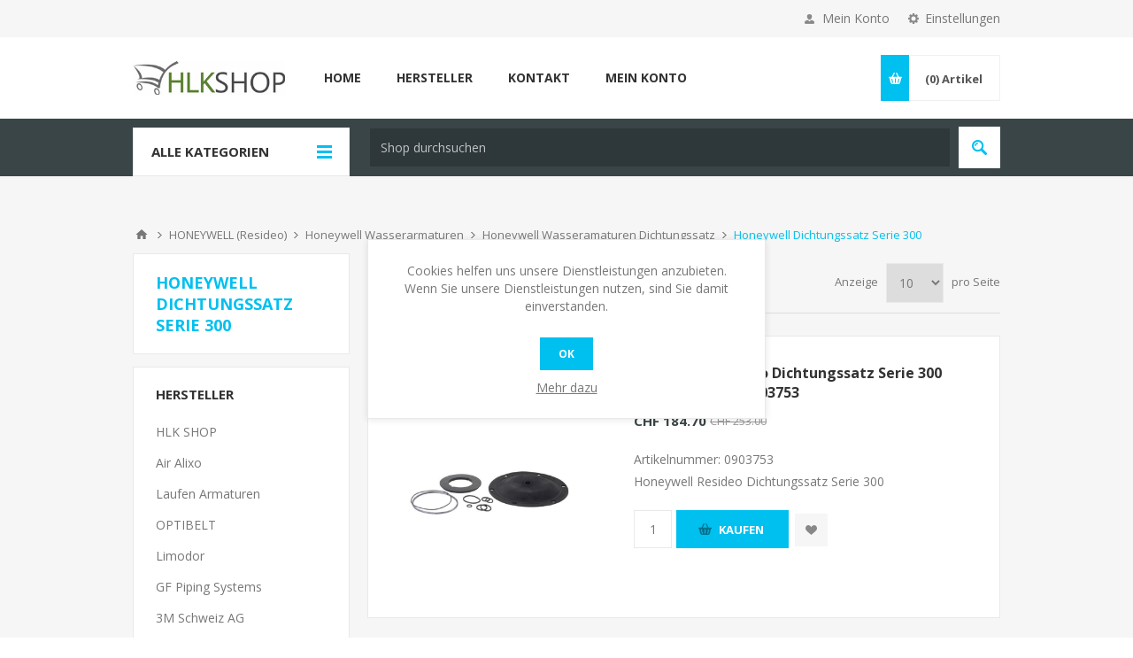

--- FILE ---
content_type: text/html; charset=utf-8
request_url: https://www.hlkshop.ch/de/cat_10435
body_size: 244372
content:



<!DOCTYPE html>
<html lang="de" dir="ltr" class="html-category-page">
<head>
    <title>HLK Shop. Honeywell Dichtungssatz Serie 300</title>
    <meta http-equiv="Content-type" content="text/html;charset=UTF-8" />
    <meta name="description" content="HLK Shop" />
    <meta name="keywords" content="Honeywell Dichtungssatz Serie 300" />
    <meta name="generator" content="nopCommerce" />
    <meta name="viewport" content="width=device-width, initial-scale=1.0, minimum-scale=1.0, maximum-scale=2.0" />
    <link href='https://fonts.googleapis.com/css?family=Open+Sans:400,300,700&display=swap' rel='stylesheet' type='text/css' />
    <!-- Google Tag Manager -->
<script>(function(w,d,s,l,i){w[l]=w[l]||[];w[l].push({'gtm.start':
new Date().getTime(),event:'gtm.js'});var f=d.getElementsByTagName(s)[0],
j=d.createElement(s),dl=l!='dataLayer'?'&l='+l:'';j.async=true;j.src=
'https://www.googletagmanager.com/gtm.js?id='+i+dl;f.parentNode.insertBefore(j,f);
})(window,document,'script','dataLayer','GTM-TNRSRWHC');</script>
<!-- End Google Tag Manager -->
<script src="https://cloud.ccm19.de/app.js?apiKey=2900b95ebe6f8cef77fe91570838350a23f148e536a30028&amp;domain=684a9259593e13cc31046f92" referrerpolicy="origin"></script>

    

    
    
    
    
    

    


    

    <link rel="stylesheet" type="text/css" href="/css/lh1fyy2g71lkbianse95ka.styles.css?v=o8MXuipQ9tsMWGUMNrzuUzBivTU" />
    <script async src="/Plugins/FoxNetSoft.GoogleAnalytics4/Scripts/GoogleAnalytics4.js"></script>
<script>
window.dataLayer = window.dataLayer || [];
var GA4_productImpressions = GA4_productImpressions || [];
var GA4_productDetails = GA4_productDetails || [];
var GA4_cartproducts = GA4_cartproducts || [];
var GA4_wishlistproducts = GA4_wishlistproducts || [];
</script>
<!-- Google tag (gtag.js) -->
<script async src="https://www.googletagmanager.com/gtag/js?id=G-WGWC164BKQ"></script>
<script>
  window.dataLayer = window.dataLayer || [];
  function gtag(){dataLayer.push(arguments);}
  gtag('js', new Date());

  gtag('config', 'G-WGWC164BKQ');
</script>

    <link rel="canonical" href="https://www.hlkshop.ch/de/cat_10435" />

    
    
    <link rel="apple-touch-icon" sizes="180x180" href="/icons/icons_0/apple-touch-icon.png">
<link rel="icon" type="image/png" sizes="32x32" href="/icons/icons_0/favicon-32x32.png">
<link rel="icon" type="image/png" sizes="16x16" href="/icons/icons_0/favicon-16x16.png">
<link rel="manifest" href="/icons/icons_0/site.webmanifest">
<link rel="mask-icon" href="/icons/icons_0/safari-pinned-tab.svg" color="#5bbad5">
<link rel="shortcut icon" href="/icons/icons_0/favicon.ico">
<meta name="msapplication-TileColor" content="#da532c">
<meta name="msapplication-config" content="/icons/icons_0/browserconfig.xml">
<meta name="theme-color" content="#ffffff">
    
    
    <!--Powered by nopCommerce - https://www.nopCommerce.com-->
    
</head>
<body class="category-page-body ">
    <input name="__RequestVerificationToken" type="hidden" value="CfDJ8OcfsLEKGMREkv57XSBM1bA8to7zgC7IG20WDGqqOMPaMdUvLaaBrQeoxslpLAJRjz1IY-NfPyOChk_1U1xpsb7K8mRyB3V31IAZ0Z6IDjISK4Cv9j7ID0k5SJ3vWpp0f5hZkyySOgOn32Ez_Wepm08" />
    




<div class="ajax-loading-block-window" style="display: none">
</div>
<div id="dialog-notifications-success" role="status" aria-live="polite" aria-atomic="true" title="Benachrichtigung" style="display:none;">
</div>
<div id="dialog-notifications-error" role="alert" aria-live="assertive" aria-atomic="true" title="Fehler" style="display:none;">
</div>
<div id="dialog-notifications-warning" role="alert" aria-live="assertive" aria-atomic="true" title="Warnung" style="display:none;">
</div>
<div id="bar-notification" class="bar-notification-container" role="status" aria-live="polite" aria-atomic="true" data-close="Schliessen">
</div>


<div class="master-wrapper-page ">



<div class="header">
    

    <div class="header-upper">
        <div class="center">
            

                <div class="header-selectors-wrapper">
                    <label>Einstellungen</label>
                    <div class="header-selectors">
                        
                        
                        

    <div class="language-selector">
            <select id="customerlanguage" name="customerlanguage" onchange="setLocation(this.value);" aria-label="Sprachauswahl"><option selected="selected" value="https://www.hlkshop.ch/de/changelanguage/2?returnUrl=%2Fde%2Fcat_10435">DE</option>
<option value="https://www.hlkshop.ch/de/changelanguage/1?returnUrl=%2Fde%2Fcat_10435">EN</option>
</select>
    </div>

                        
                    </div>
                </div>
                <div class="header-selector-widget" style="display: none;"></div>
            <div class="header-links-wrapper">
                <label>Mein Konto</label>
                


<div class="header-links">
    <ul>
        
                <li><a href="/de/register?returnUrl=%2Fde%2Fcat_10435" class="ico-register">Registrierung</a></li>
            <li><a href="/de/login?returnUrl=%2Fde%2Fcat_10435" class="ico-login " 
                   data-loginUrl="/de/login">Anmelden</a></li>
            <li>
                <a href="/de/wishlist" class="ico-wishlist">
                    <span class="wishlist-label">Wunschliste</span>
                    <span class="wishlist-qty">(0)</span>
                </a>
            </li>
        
    </ul>
</div>

            </div>
        </div>
    </div>

    <div class="header-middle">
        <div class="center">
            <div class="header-logo">
                



<a href="/de" class="logo">


<img alt="HLK Shop" src="https://www.hlkshop.ch/images/thumbs/0143414_LOGOKLEIN2.png" /></a>
            </div>
            <div class="header-menu-parent">
                <div class="header-menu categories-in-side-panel">
                    <div class="close-menu">
                        <span>Close</span>
                    </div>










    <ul class="mega-menu"
        data-isRtlEnabled="false"
        data-enableClickForDropDown="false">


<li class=" mega-menu-categories root-category-items">

        <a class="" href="/de/cat_14814"><span>REFERENZEN - Einige unsere Kunden</span></a>


</li>

<li class=" mega-menu-categories root-category-items">

        <a class="" href="/de/cat_12542"><span>AKTION  - Neue HLK Produkte</span></a>


</li>

<li class=" mega-menu-categories root-category-items">

        <a class="" href="/de/partnerfirmen-service-installation-planung-beratung"><span>PARTNER-FIRMEN: Service, Installation, Planung, Beratung</span></a>


</li>

<li class=" mega-menu-categories root-category-items">

        <a class="" href="/de/cat_268"><span>Aktuelle AKTIONEN</span></a>


</li>

<li class=" mega-menu-categories root-category-items">

        <a class="" href="/de/cat_5008"><span>Ausschreibungen, Offerten, Devis</span></a>


</li>

<li class=" mega-menu-categories root-category-items">

        <a class="" href="/de/cat_13102"><span>Alfa Laval W&#xE4;rmetauscher</span></a>


</li>

<li class=" mega-menu-categories root-category-items">

        <a class="" href="/de/cat_10619"><span>ALIXO - Klimazubeh&#xF6;r, Wandkonsolen, Vibrationsd&#xE4;mpfer, Kondenswasserleitungen usw...</span></a>


</li>

<li class=" mega-menu-categories root-category-items">

        <a class="" href="/de/cat_9271"><span>Andre Ramseyer AG - GESTRA</span></a>


</li>

<li class=" mega-menu-categories root-category-items">

        <a class="" href="/de/cat_95"><span>ARBONIA - Heizk&#xF6;rper &amp; Heizw&#xE4;nde &amp; Zubeh&#xF6;r</span></a>


</li>

<li class=" mega-menu-categories root-category-items">

        <a class="" href="/de/cat_13336"><span>Armacell Armaflex</span></a>


</li>

<li class=" mega-menu-categories root-category-items">

        <a class="" href="/de/cat_10643"><span>ASPEN - Kondenswasserpumpen und Zubeh&#xF6;r</span></a>


</li>

<li class=" mega-menu-categories root-category-items">

        <a class="" href="/de/cat_10688"><span>AuR&#xFC;</span></a>


</li>

<li class=" mega-menu-categories root-category-items">

        <a class="" href="/de/cat_4865"><span>BELIMO</span></a>


</li>

<li class=" mega-menu-categories root-category-items">

        <a class="" href="/de/cat_10696"><span>Big Foot Systems</span></a>


</li>

<li class=" mega-menu-categories root-category-items">

        <a class="" href="/de/cat_6240"><span>BEULCO</span></a>


</li>

<li class=" mega-menu-categories root-category-items">

        <a class="" href="/de/cat_6045"><span>BIRAL Pumpen</span></a>


</li>

<li class=" mega-menu-categories root-category-items">

        <a class="" href="/de/cat_10715"><span>Blue Diamond Kondenswasserpumpen</span></a>


</li>

<li class=" mega-menu-categories root-category-items">

        <a class="" href="/de/cat_9272"><span>BOA Group - Schwingungsd&#xE4;mpfer</span></a>


</li>

<li class=" mega-menu-categories root-category-items">

        <a class="" href="/de/cat_12931"><span>Bodenschatz</span></a>


</li>

<li class=" mega-menu-categories root-category-items">

        <a class="" href="/de/carrier-luftluft-warmepumpe"><span>Carrier Klimager&#xE4;te</span></a>


</li>

<li class=" mega-menu-categories root-category-items">

        <a class="" href="/de/climalife-2"><span>Climalife</span></a>


</li>

<li class=" mega-menu-categories root-category-items">

        <a class="" href="/de/cat_10723"><span>Cooper-Atkins Vibrationsd&#xE4;mpfer ab 300kg</span></a>


</li>

<li class=" mega-menu-categories root-category-items">

        <a class="" href="/de/cat_19198"><span>Coldtec</span></a>


</li>

<li class=" mega-menu-categories root-category-items">

        <a class="" href="/de/cat_10729"><span>CPC Kupplungen</span></a>


</li>

<li class=" mega-menu-categories root-category-items">

        <a class="" href="/de/cat_1453"><span>DANFOSS</span></a>


</li>

<li class=" mega-menu-categories root-category-items">

        <a class="" href="/de/cat_16520"><span>Daikin</span></a>


</li>

<li class=" mega-menu-categories root-category-items">

        <a class="" href="/de/cat_2649"><span>DE LONGHI Alliance Badraumw&#xE4;rmer </span></a>


</li>

<li class=" mega-menu-categories root-category-items">

        <a class="" href="/de/cat_9812"><span>EBRO Armaturen</span></a>


</li>

<li class=" mega-menu-categories root-category-items">

        <a class="" href="/de/cat_15006"><span>Dwyer Magnehelic 2000  Differenzdruck Manometer</span></a>


</li>

<li class=" mega-menu-categories root-category-items">

        <a class="" href="/de/cat_12991"><span>Ebro Electronic - Thermometer, Datenlogger, Hygienetests</span></a>


</li>

<li class=" mega-menu-categories root-category-items">

        <a class="" href="/de/cat_13926"><span>Elpumps Pumpen</span></a>


</li>

<li class=" mega-menu-categories root-category-items">

        <a class="" href="/de/cat_14784"><span>ELYSATOR</span></a>


</li>

<li class=" mega-menu-categories root-category-items">

        <a class="" href="/de/cat_19502"><span>Feller</span></a>


</li>

<li class=" mega-menu-categories root-category-items">

        <a class="" href="/de/cat_5174"><span>FILTER - UNIFIL Shop</span></a>


</li>

<li class=" mega-menu-categories root-category-items">

        <a class="" href="/de/flamco-4"><span>Flamco</span></a>


</li>

<li class=" mega-menu-categories root-category-items">

        <a class="" href="/de/flamco-meibes"><span>Flamco - Meibes</span></a>


</li>

<li class=" mega-menu-categories root-category-items">

        <a class="" href="/de/flamco-simplex"><span>Flamco - Simplex</span></a>


</li>

<li class="has-sublist mega-menu-categories root-category-items">

        <a class="with-subcategories" href="/de/flamco-comap"><span>Flamco - comap</span></a>

        <div class="plus-button"></div>
        <div class="sublist-wrap">
            <ul class="sublist">
                <li class="back-button">
                    <span>Back</span>
                </li>
                
        <li class="has-sublist">
            <a href="/de/flamco-comap-strangregulierventile" title="Flamco - comap - Strangregulierventile" class="with-subcategories"><span>Flamco - comap - Strangregulierventile</span></a>
            <div class="plus-button"></div>
            <div class="sublist-wrap">
                <ul class="sublist">
                    <li class="back-button">
                        <span>Back</span>
                    </li>
                    
        <li class="has-sublist">
            <a href="/de/flamco-comap-nexusvalve-tw-fur-trinkwasser" title="Flamco - comap - NexusValve TW f&#xFC;r Trinkwasser" class="with-subcategories"><span>Flamco - comap - NexusValve TW f&#xFC;r Trinkwasser</span></a>
            <div class="plus-button"></div>
            <div class="sublist-wrap">
                <ul class="sublist">
                    <li class="back-button">
                        <span>Back</span>
                    </li>
                    
        <li>
            <a class="lastLevelCategory" href="/de/flamco-comap-nexusvalve-tw-zirkulationsventile-mit-isolierung-und-innengewinde" title="Flamco - comap - NexusValve TW - Zirkulationsventile mit Isolierung und Innengewinde"><span>Flamco - comap - NexusValve TW - Zirkulationsventile mit Isolierung und Innengewinde</span></a>
        </li>
        <li>
            <a class="lastLevelCategory" href="/de/flamco-comap-nexusvalve-tw-zirkulationsventile-mit-innengewinde" title="Flamco - comap - NexusValve TW - Zirkulationsventile mit Innengewinde"><span>Flamco - comap - NexusValve TW - Zirkulationsventile mit Innengewinde</span></a>
        </li>
        <li>
            <a class="lastLevelCategory" href="/de/flamco-comap-nexusvalve-tw-zirkulationsventile-mit-isolierung-und-ausengewinde" title="Flamco - comap - NexusValve TW - Zirkulationsventile mit Isolierung und Au&#xDF;engewinde"><span>Flamco - comap - NexusValve TW - Zirkulationsventile mit Isolierung und Au&#xDF;engewinde</span></a>
        </li>
        <li>
            <a class="lastLevelCategory" href="/de/flamco-comap-nexusvalve-tw-zirkulationsventile-mit-ausengewinde" title="Flamco - comap - NexusValve TW - Zirkulationsventile mit Au&#xDF;engewinde"><span>Flamco - comap - NexusValve TW - Zirkulationsventile mit Au&#xDF;engewinde</span></a>
        </li>


                </ul>
            </div>
        </li>
        <li class="has-sublist">
            <a href="/de/flamco-comap-dynamische-strangregulierventile" title="Flamco - comap - Dynamische Strangregulierventile" class="with-subcategories"><span>Flamco - comap - Dynamische Strangregulierventile</span></a>
            <div class="plus-button"></div>
            <div class="sublist-wrap">
                <ul class="sublist">
                    <li class="back-button">
                        <span>Back</span>
                    </li>
                    
        <li>
            <a class="lastLevelCategory" href="/de/flamco-comap-nexusvalve-vivax-automatischer-volumenstromregler" title="Flamco - comap - NexusValve Vivax automatischer Volumenstromregler"><span>Flamco - comap - NexusValve Vivax automatischer Volumenstromregler</span></a>
        </li>
        <li>
            <a class="lastLevelCategory" href="/de/flamco-comap-stellantrieb" title="Flamco - comap - Stellantrieb"><span>Flamco - comap - Stellantrieb</span></a>
        </li>
        <li>
            <a class="lastLevelCategory" href="/de/flamco-comap-nexusvalve-vivax-isolierung" title="Flamco - comap - NexusValve Vivax Isolierung"><span>Flamco - comap - NexusValve Vivax Isolierung</span></a>
        </li>
        <li>
            <a class="lastLevelCategory" href="/de/flamco-comap-nexusvalve-vivax-mit-flanschanschluss" title="Flamco - comap - NexusValve Vivax mit Flanschanschluss"><span>Flamco - comap - NexusValve Vivax mit Flanschanschluss</span></a>
        </li>
        <li>
            <a class="lastLevelCategory" href="/de/flamco-comap-nexusvalve-vivax-t" title="Flamco - comap - NexusValve Vivax T"><span>Flamco - comap - NexusValve Vivax T</span></a>
        </li>


                </ul>
            </div>
        </li>
        <li class="has-sublist">
            <a href="/de/flamco-comap-dynamische-strangregulierventile-eqm-picv" title="Flamco - comap - Dynamische Strangregulierventile EQM (PICV)" class="with-subcategories"><span>Flamco - comap - Dynamische Strangregulierventile EQM (PICV)</span></a>
            <div class="plus-button"></div>
            <div class="sublist-wrap">
                <ul class="sublist">
                    <li class="back-button">
                        <span>Back</span>
                    </li>
                    
        <li>
            <a class="lastLevelCategory" href="/de/flamco-comap-nexusvalve-vivax-g2-eqm" title="Flamco - comap - NexusValve Vivax G2 EQM"><span>Flamco - comap - NexusValve Vivax G2 EQM</span></a>
        </li>
        <li>
            <a class="lastLevelCategory" href="/de/flamco-comap-nexusvalve-vivax-eqm-set-mit-stellantrieb" title="Flamco - comap - NexusValve Vivax EQM Set mit Stellantrieb"><span>Flamco - comap - NexusValve Vivax EQM Set mit Stellantrieb</span></a>
        </li>
        <li>
            <a class="lastLevelCategory" href="/de/flamco-comap-thermoelektrischer-stellantrieb-fur-nexusvalve-vivax-g2" title="Flamco - comap - Thermoelektrischer Stellantrieb f&#xFC;r NexusValve Vivax G2"><span>Flamco - comap - Thermoelektrischer Stellantrieb f&#xFC;r NexusValve Vivax G2</span></a>
        </li>
        <li>
            <a class="lastLevelCategory" href="/de/flamco-comap-elektromotorischer-stellantrieb-fur-nexusvalve-vivax-g2" title="Flamco - comap - Elektromotorischer Stellantrieb f&#xFC;r NexusValve Vivax G2"><span>Flamco - comap - Elektromotorischer Stellantrieb f&#xFC;r NexusValve Vivax G2</span></a>
        </li>


                </ul>
            </div>
        </li>
        <li class="has-sublist">
            <a href="/de/flamco-comap-durchflussmengenanzeiger" title="Flamco - comap - Durchflussmengenanzeiger" class="with-subcategories"><span>Flamco - comap - Durchflussmengenanzeiger</span></a>
            <div class="plus-button"></div>
            <div class="sublist-wrap">
                <ul class="sublist">
                    <li class="back-button">
                        <span>Back</span>
                    </li>
                    
        <li>
            <a class="lastLevelCategory" href="/de/flamco-comap-durchflussmengenanzeiger-nexusvalve-bc3" title="Flamco - comap - Durchflussmengenanzeiger NexusValve BC3"><span>Flamco - comap - Durchflussmengenanzeiger NexusValve BC3</span></a>
        </li>


                </ul>
            </div>
        </li>
        <li class="has-sublist">
            <a href="/de/flamco-comap-statische-strangregulierventile" title="Flamco - comap - Statische Strangregulierventile" class="with-subcategories"><span>Flamco - comap - Statische Strangregulierventile</span></a>
            <div class="plus-button"></div>
            <div class="sublist-wrap">
                <ul class="sublist">
                    <li class="back-button">
                        <span>Back</span>
                    </li>
                    
        <li>
            <a class="lastLevelCategory" href="/de/flamco-comap-nexusvalve-fluctus" title="Flamco - comap - NexusValve Fluctus"><span>Flamco - comap - NexusValve Fluctus</span></a>
        </li>
        <li>
            <a class="lastLevelCategory" href="/de/flamco-comap-nexusvalve-fluctus-isolierung" title="Flamco - comap - NexusValve Fluctus Isolierung"><span>Flamco - comap - NexusValve Fluctus Isolierung</span></a>
        </li>
        <li>
            <a class="lastLevelCategory" href="/de/flamco-comap-nexusvalve-brevis" title="Flamco - comap - NexusValve Brevis"><span>Flamco - comap - NexusValve Brevis</span></a>
        </li>
        <li>
            <a class="lastLevelCategory" href="/de/flamco-comap-nexusvalve-fluctus-mit-flanschanschluss-und-handgetriebe" title="Flamco - comap - NexusValve Fluctus mit Flanschanschluss und Handgetriebe"><span>Flamco - comap - NexusValve Fluctus mit Flanschanschluss und Handgetriebe</span></a>
        </li>
        <li>
            <a class="lastLevelCategory" href="/de/flamco-comap-nexusvalve-passim-isolierung" title="Flamco - comap - NexusValve Passim Isolierung"><span>Flamco - comap - NexusValve Passim Isolierung</span></a>
        </li>
        <li>
            <a class="lastLevelCategory" href="/de/flamco-comap-nexusvalve-fluctus-mit-kfe-anschluss-fur-nexusvalve-passim" title="Flamco - comap - NexusValve Fluctus mit KFE / Anschluss f&#xFC;r NexusValve Passim"><span>Flamco - comap - NexusValve Fluctus mit KFE / Anschluss f&#xFC;r NexusValve Passim</span></a>
        </li>
        <li>
            <a class="lastLevelCategory" href="/de/flamco-comap-nexusvalve-vertex" title="Flamco - comap - NexusValve Vertex"><span>Flamco - comap - NexusValve Vertex</span></a>
        </li>
        <li>
            <a class="lastLevelCategory" href="/de/flamco-comap-nexusvalve-vertex-relax-isolierung" title="Flamco - comap - NexusValve Vertex / Relax Isolierung"><span>Flamco - comap - NexusValve Vertex / Relax Isolierung</span></a>
        </li>
        <li>
            <a class="lastLevelCategory" href="/de/flamco-comap-nexusvalve-vertex-mit-kfe-anschluss-fur-nexusvalve-passim" title="Flamco - comap - NexusValve Vertex mit KFE / Anschluss f&#xFC;r NexusValve Passim"><span>Flamco - comap - NexusValve Vertex mit KFE / Anschluss f&#xFC;r NexusValve Passim</span></a>
        </li>
        <li>
            <a class="lastLevelCategory" href="/de/flamco-comap-nexusvalve-relax" title="Flamco - comap - NexusValve Relax"><span>Flamco - comap - NexusValve Relax</span></a>
        </li>


                </ul>
            </div>
        </li>


                </ul>
            </div>
        </li>
        <li class="has-sublist">
            <a href="/de/flamco-comap-warmeabgabe-und-komfortregelung" title="Flamco - comap - W&#xE4;rmeabgabe und Komfortregelung" class="with-subcategories"><span>Flamco - comap - W&#xE4;rmeabgabe und Komfortregelung</span></a>
            <div class="plus-button"></div>
            <div class="sublist-wrap">
                <ul class="sublist">
                    <li class="back-button">
                        <span>Back</span>
                    </li>
                    
        <li class="has-sublist">
            <a href="/de/flamco-comap-hahnblocke" title="Flamco - comap - Hahnbl&#xF6;cke" class="with-subcategories"><span>Flamco - comap - Hahnbl&#xF6;cke</span></a>
            <div class="plus-button"></div>
            <div class="sublist-wrap">
                <ul class="sublist">
                    <li class="back-button">
                        <span>Back</span>
                    </li>
                    
        <li>
            <a class="lastLevelCategory" href="/de/flamco-comap-autosar-selbstabgleichende-zweirohr-hahnblocke" title="Flamco - comap - Autosar Selbstabgleichende Zweirohr-Hahnbl&#xF6;cke"><span>Flamco - comap - Autosar Selbstabgleichende Zweirohr-Hahnbl&#xF6;cke</span></a>
        </li>


                </ul>
            </div>
        </li>
        <li class="has-sublist">
            <a href="/de/flamco-comap-hahnblocke-2" title="Flamco - comap - Hahnbl&#xF6;cke" class="with-subcategories"><span>Flamco - comap - Hahnbl&#xF6;cke</span></a>
            <div class="plus-button"></div>
            <div class="sublist-wrap">
                <ul class="sublist">
                    <li class="back-button">
                        <span>Back</span>
                    </li>
                    
        <li>
            <a class="lastLevelCategory" href="/de/flamco-comap-nexusvalve-passim-dn-65-dn-80" title="Flamco - comap -  NexusValve Passim DN 65 - DN 80"><span>Flamco - comap -  NexusValve Passim DN 65 - DN 80</span></a>
        </li>


                </ul>
            </div>
        </li>
        <li class="has-sublist">
            <a href="/de/flamco-comap-thermostat-ventilunterteile" title="Flamco - comap - Thermostat-Ventilunterteile" class="with-subcategories"><span>Flamco - comap - Thermostat-Ventilunterteile</span></a>
            <div class="plus-button"></div>
            <div class="sublist-wrap">
                <ul class="sublist">
                    <li class="back-button">
                        <span>Back</span>
                    </li>
                    
        <li>
            <a class="lastLevelCategory" href="/de/flamco-comap-autosar-selbstabgleichende-thermostatventile-in-eckform-nach-din" title="Flamco - comap - Autosar selbstabgleichende Thermostatventile in Eckform nach DIN"><span>Flamco - comap - Autosar selbstabgleichende Thermostatventile in Eckform nach DIN</span></a>
        </li>
        <li>
            <a class="lastLevelCategory" href="/de/flamco-comap-autosar-selbstabgleichende-thermostatventile-in-durchgangsform-nach-din" title="Flamco - comap - Autosar selbstabgleichende Thermostatventile in Durchgangsform nach DIN"><span>Flamco - comap - Autosar selbstabgleichende Thermostatventile in Durchgangsform nach DIN</span></a>
        </li>
        <li>
            <a class="lastLevelCategory" href="/de/flamco-comap-autosar-selbstabgleichende-thermostatventile-in-axialform-dinnf" title="Flamco - comap - Autosar selbstabgleichende Thermostatventile in Axialform DIN/NF"><span>Flamco - comap - Autosar selbstabgleichende Thermostatventile in Axialform DIN/NF</span></a>
        </li>
        <li>
            <a class="lastLevelCategory" href="/de/flamco-comap-autosar-selbstabgleichende-thermostatventile-in-eckform-nach-nf" title="Flamco - comap - Autosar selbstabgleichende Thermostatventile in Eckform nach NF"><span>Flamco - comap - Autosar selbstabgleichende Thermostatventile in Eckform nach NF</span></a>
        </li>
        <li>
            <a class="lastLevelCategory" href="/de/flamco-comap-autosar-selbstabgleichende-thermostatventile-in-durchgangsform-nach-nf" title="Flamco - comap - Autosar selbstabgleichende Thermostatventile in Durchgangsform nach NF"><span>Flamco - comap - Autosar selbstabgleichende Thermostatventile in Durchgangsform nach NF</span></a>
        </li>
        <li>
            <a class="lastLevelCategory" href="/de/flamco-comap-autosar-thermostatventile" title="Flamco - comap - Autosar Thermostatventile"><span>Flamco - comap - Autosar Thermostatventile</span></a>
        </li>


                </ul>
            </div>
        </li>
        <li class="has-sublist">
            <a href="/de/flamco-comap-thermostatkopf-und-ventil-sets" title="Flamco - comap - Thermostatkopf- und Ventil-Sets" class="with-subcategories"><span>Flamco - comap - Thermostatkopf- und Ventil-Sets</span></a>
            <div class="plus-button"></div>
            <div class="sublist-wrap">
                <ul class="sublist">
                    <li class="back-button">
                        <span>Back</span>
                    </li>
                    
        <li>
            <a class="lastLevelCategory" href="/de/flamco-comap-autosar-thermod-design-selbstabgleichende-thermostat-sets" title="Flamco - comap - Autosar Thermod Design Selbstabgleichende Thermostat-Sets"><span>Flamco - comap - Autosar Thermod Design Selbstabgleichende Thermostat-Sets</span></a>
        </li>


                </ul>
            </div>
        </li>


                </ul>
            </div>
        </li>

            </ul>
        </div>

</li>

<li class=" mega-menu-categories root-category-items">

        <a class="" href="/de/cat_12"><span>Frequenzumrichter</span></a>


</li>

<li class=" mega-menu-categories root-category-items">

        <a class="" href="/de/cat_6076"><span>Georg Fischer (Sanipex Rohr)</span></a>


</li>

<li class=" mega-menu-categories root-category-items">

        <a class="" href="/de/cat_2490"><span>GEBERIT SCHWEIZ</span></a>


</li>

<li class=" mega-menu-categories root-category-items">

        <a class="" href="/de/cat_22847"><span>Giacomini</span></a>


</li>

<li class=" mega-menu-categories root-category-items">

        <a class="" href="/de/cat_1697"><span>GRUNDFOS Pumpen</span></a>


</li>

<li class=" mega-menu-categories root-category-items">

        <a class="" href="/de/hager-3"><span>Hager</span></a>


</li>

<li class=" mega-menu-categories root-category-items">

        <a class="" href="/de/cat_6668"><span>HANSGROHE Sanit&#xE4;rapparate / Armaturen</span></a>


</li>

<li class=" mega-menu-categories root-category-items">

        <a class="" href="/de/cat_6019"><span>Heizung </span></a>


</li>

<li class=" mega-menu-categories root-category-items">

        <a class="" href="/de/cat_3254"><span>HELIOS </span></a>


</li>

<li class=" mega-menu-categories root-category-items">

        <a class="" href="/de/cat_13975"><span>Mundschutzmasken - Hygienemasken, OP-Masken, Chirurgische Masken, FFP2 Masken mit Ventil, KN95 Masken</span></a>


</li>

<li class=" mega-menu-categories root-category-items">

        <a class="" href="/de/cat_6551"><span>HLK Druck- und Temperatur Produkte</span></a>


</li>

<li class=" mega-menu-categories root-category-items">

        <a class="" href="/de/honeywell-resideo"><span>HONEYWELL (Resideo)</span></a>


</li>

<li class=" mega-menu-categories root-category-items">

        <a class="" href="/de/honeywell-honeywell"><span>Honeywell - Honeywell</span></a>


</li>

<li class=" mega-menu-categories root-category-items">

        <a class="" href="/de/cat_1727"><span>IMI Hydronic Engineering / TA Heimeierprodukte</span></a>


</li>

<li class=" mega-menu-categories root-category-items">

        <a class="" href="/de/cat_4876"><span>JRG</span></a>


</li>

<li class=" mega-menu-categories root-category-items">

        <a class="" href="/de/gf"><span>&#x2B;GF&#x2B;</span></a>


</li>

<li class=" mega-menu-categories root-category-items">

        <a class="" href="/de/cat_19011"><span>Judo</span></a>


</li>

<li class=" mega-menu-categories root-category-items">

        <a class="" href="/de/cat_16439"><span>Kabelbinder</span></a>


</li>

<li class=" mega-menu-categories root-category-items">

        <a class="" href="/de/cat_10677"><span>K&#xC4;LTETECHNIK - YELLOW JACKET - Werkzeuge, Apparate und Zubeh&#xF6;r</span></a>


</li>

<li class=" mega-menu-categories root-category-items">

        <a class="" href="/de/cat_14684"><span>KALDEWEI</span></a>


</li>

<li class=" mega-menu-categories root-category-items">

        <a class="" href="/de/cat_10560"><span>K&#xC4;LTETECHNIK - INOAC - Isolierte Kupferleitungen &amp; Montagekan&#xE4;le</span></a>


</li>

<li class=" mega-menu-categories root-category-items">

        <a class="" href="/de/cat_194"><span>KLIMAANLAGEN -Argo Ulisse, Airwell, Aspen, Mitsubishi, Kibernetik, Remko, Toshiba, Sinclair,</span></a>


</li>

<li class=" mega-menu-categories root-category-items">

        <a class="" href="/de/cat_10583"><span>KLIMAANLAGEN - LINUM - Montagematerial und Zubeh&#xF6;r</span></a>


</li>

<li class=" mega-menu-categories root-category-items">

        <a class="" href="/de/cat_12242"><span>KALIBRIERUNG Temperatur, Feuchte, Geschwindigkeit, Druck, Drehzahl, Schall, Licht</span></a>


</li>

<li class=" mega-menu-categories root-category-items">

        <a class="" href="/de/cat_9868"><span>KSB - Pumpen und Armaturen</span></a>


</li>

<li class="has-sublist mega-menu-categories root-category-items">

        <a class="with-subcategories" href="/de/kwc-professional"><span>KWC Professional</span></a>

        <div class="plus-button"></div>
        <div class="sublist-wrap">
            <ul class="sublist">
                <li class="back-button">
                    <span>Back</span>
                </li>
                
        <li class="has-sublist">
            <a href="/de/kwc-pro-waschtische-waschrinnen" title="KWC PRO - Waschtische &amp; Waschrinnen" class="with-subcategories"><span>KWC PRO - Waschtische &amp; Waschrinnen</span></a>
            <div class="plus-button"></div>
            <div class="sublist-wrap">
                <ul class="sublist">
                    <li class="back-button">
                        <span>Back</span>
                    </li>
                    
        <li>
            <a class="lastLevelCategory" href="/de/kwc-pro-waschtische-waschrinnen-exos" title="KWC PRO - Waschtische &amp; Waschrinnen - EXOS."><span>KWC PRO - Waschtische &amp; Waschrinnen - EXOS.</span></a>
        </li>
        <li>
            <a class="lastLevelCategory" href="/de/kwc-pro-waschtische-waschrinnen-anima" title="KWC PRO - Waschtische &amp; Waschrinnen - ANIMA"><span>KWC PRO - Waschtische &amp; Waschrinnen - ANIMA</span></a>
        </li>
        <li>
            <a class="lastLevelCategory" href="/de/kwc-pro-waschtische-waschrinnen-washplaces-accs" title="KWC PRO - Waschtische &amp; Waschrinnen - WASHPLACES-ACCS"><span>KWC PRO - Waschtische &amp; Waschrinnen - WASHPLACES-ACCS</span></a>
        </li>
        <li>
            <a class="lastLevelCategory" href="/de/kwc-pro-waschtische-waschrinnen-sirius" title="KWC PRO - Waschtische &amp; Waschrinnen - SIRIUS"><span>KWC PRO - Waschtische &amp; Waschrinnen - SIRIUS</span></a>
        </li>
        <li>
            <a class="lastLevelCategory" href="/de/kwc-pro-waschtische-waschrinnen-futura-exklusiv" title="KWC PRO - Waschtische &amp; Waschrinnen - FUTURA exklusiv"><span>KWC PRO - Waschtische &amp; Waschrinnen - FUTURA exklusiv</span></a>
        </li>
        <li>
            <a class="lastLevelCategory" href="/de/kwc-pro-waschtische-waschrinnen-ronda" title="KWC PRO - Waschtische &amp; Waschrinnen - RONDA"><span>KWC PRO - Waschtische &amp; Waschrinnen - RONDA</span></a>
        </li>
        <li>
            <a class="lastLevelCategory" href="/de/kwc-pro-waschtische-waschrinnen-rondatop" title="KWC PRO - Waschtische &amp; Waschrinnen - RONDATOP"><span>KWC PRO - Waschtische &amp; Waschrinnen - RONDATOP</span></a>
        </li>
        <li>
            <a class="lastLevelCategory" href="/de/kwc-pro-waschtische-waschrinnen-dvs" title="KWC PRO - Waschtische &amp; Waschrinnen - DVS"><span>KWC PRO - Waschtische &amp; Waschrinnen - DVS</span></a>
        </li>
        <li>
            <a class="lastLevelCategory" href="/de/kwc-pro-waschtische-waschrinnen-variuscare" title="KWC PRO - Waschtische &amp; Waschrinnen - VARIUScare"><span>KWC PRO - Waschtische &amp; Waschrinnen - VARIUScare</span></a>
        </li>
        <li>
            <a class="lastLevelCategory" href="/de/kwc-pro-waschtische-waschrinnen-washino" title="KWC PRO - Waschtische &amp; Waschrinnen - WASHINO"><span>KWC PRO - Waschtische &amp; Waschrinnen - WASHINO</span></a>
        </li>
        <li>
            <a class="lastLevelCategory" href="/de/kwc-pro-waschtische-waschrinnen-zanmw904" title="KWC PRO - Waschtische &amp; Waschrinnen - ZANMW904"><span>KWC PRO - Waschtische &amp; Waschrinnen - ZANMW904</span></a>
        </li>
        <li>
            <a class="lastLevelCategory" href="/de/kwc-pro-waschtische-waschrinnen-quadro" title="KWC PRO - Waschtische &amp; Waschrinnen - QUADRO"><span>KWC PRO - Waschtische &amp; Waschrinnen - QUADRO</span></a>
        </li>
        <li>
            <a class="lastLevelCategory" href="/de/kwc-pro-waschtische-waschrinnen-chronos" title="KWC PRO - Waschtische &amp; Waschrinnen - CHRONOS"><span>KWC PRO - Waschtische &amp; Waschrinnen - CHRONOS</span></a>
        </li>
        <li>
            <a class="lastLevelCategory" href="/de/kwc-pro-waschtische-waschrinnen-planox" title="KWC PRO - Waschtische &amp; Waschrinnen - PLANOX"><span>KWC PRO - Waschtische &amp; Waschrinnen - PLANOX</span></a>
        </li>
        <li>
            <a class="lastLevelCategory" href="/de/kwc-pro-waschtische-waschrinnen-solx" title="KWC PRO - Waschtische &amp; Waschrinnen - SOLX"><span>KWC PRO - Waschtische &amp; Waschrinnen - SOLX</span></a>
        </li>
        <li>
            <a class="lastLevelCategory" href="/de/kwc-pro-waschtische-waschrinnen-fx" title="KWC PRO - Waschtische &amp; Waschrinnen - FX"><span>KWC PRO - Waschtische &amp; Waschrinnen - FX</span></a>
        </li>
        <li>
            <a class="lastLevelCategory" href="/de/kwc-pro-waschtische-waschrinnen-variussign" title="KWC PRO - Waschtische &amp; Waschrinnen - VARIUSSIGN"><span>KWC PRO - Waschtische &amp; Waschrinnen - VARIUSSIGN</span></a>
        </li>
        <li>
            <a class="lastLevelCategory" href="/de/kwc-pro-waschtische-waschrinnen-quadrotop" title="KWC PRO - Waschtische &amp; Waschrinnen - QUADROTOP"><span>KWC PRO - Waschtische &amp; Waschrinnen - QUADROTOP</span></a>
        </li>
        <li>
            <a class="lastLevelCategory" href="/de/kwc-pro-waschtische-waschrinnen-variusmed" title="KWC PRO - Waschtische &amp; Waschrinnen - VARIUSMED"><span>KWC PRO - Waschtische &amp; Waschrinnen - VARIUSMED</span></a>
        </li>
        <li>
            <a class="lastLevelCategory" href="/de/kwc-pro-waschtische-waschrinnen-saturn" title="KWC PRO - Waschtische &amp; Waschrinnen - SATURN"><span>KWC PRO - Waschtische &amp; Waschrinnen - SATURN</span></a>
        </li>
        <li>
            <a class="lastLevelCategory" href="/de/kwc-pro-waschtische-waschrinnen-cleaner" title="KWC PRO - Waschtische &amp; Waschrinnen - CLEANER"><span>KWC PRO - Waschtische &amp; Waschrinnen - CLEANER</span></a>
        </li>
        <li>
            <a class="lastLevelCategory" href="/de/kwc-pro-waschtische-waschrinnen-varius" title="KWC PRO - Waschtische &amp; Waschrinnen - VARIUS"><span>KWC PRO - Waschtische &amp; Waschrinnen - VARIUS</span></a>
        </li>
        <li>
            <a class="lastLevelCategory" href="/de/kwc-pro-waschtische-waschrinnen-zubehor" title="KWC PRO - Waschtische &amp; Waschrinnen - Zubeh&#xF6;r"><span>KWC PRO - Waschtische &amp; Waschrinnen - Zubeh&#xF6;r</span></a>
        </li>
        <li>
            <a class="lastLevelCategory" href="/de/kwc-pro-waschtische-waschrinnen-heavyduty" title="KWC PRO - Waschtische &amp; Waschrinnen - HEAVYDUTY"><span>KWC PRO - Waschtische &amp; Waschrinnen - HEAVYDUTY</span></a>
        </li>
        <li>
            <a class="lastLevelCategory" href="/de/kwc-pro-waschtische-waschrinnen-washino-step" title="KWC PRO - Waschtische &amp; Waschrinnen - WASHINO-Step"><span>KWC PRO - Waschtische &amp; Waschrinnen - WASHINO-Step</span></a>
        </li>
        <li>
            <a class="lastLevelCategory" href="/de/kwc-pro-waschtische-waschrinnen-campus" title="KWC PRO - Waschtische &amp; Waschrinnen - CAMPUS"><span>KWC PRO - Waschtische &amp; Waschrinnen - CAMPUS</span></a>
        </li>
        <li>
            <a class="lastLevelCategory" href="/de/kwc-pro-waschtische-waschrinnen-all-in-one" title="KWC PRO - Waschtische &amp; Waschrinnen - ALL-IN-ONE"><span>KWC PRO - Waschtische &amp; Waschrinnen - ALL-IN-ONE</span></a>
        </li>
        <li>
            <a class="lastLevelCategory" href="/de/kwc-pro-waschtische-waschrinnen-rondo" title="KWC PRO - Waschtische &amp; Waschrinnen - RONDO"><span>KWC PRO - Waschtische &amp; Waschrinnen - RONDO</span></a>
        </li>
        <li>
            <a class="lastLevelCategory" href="/de/kwc-pro-waschtische-waschrinnen-medcare" title="KWC PRO - Waschtische &amp; Waschrinnen - MEDCARE"><span>KWC PRO - Waschtische &amp; Waschrinnen - MEDCARE</span></a>
        </li>
        <li>
            <a class="lastLevelCategory" href="/de/kwc-pro-waschtische-waschrinnen-spare-parts-gener" title="KWC PRO - Waschtische &amp; Waschrinnen - SPARE-PARTS-GENER."><span>KWC PRO - Waschtische &amp; Waschrinnen - SPARE-PARTS-GENER.</span></a>
        </li>
        <li>
            <a class="lastLevelCategory" href="/de/kwc-pro-waschtische-waschrinnen-primus" title="KWC PRO - Waschtische &amp; Waschrinnen - PRIMUS"><span>KWC PRO - Waschtische &amp; Waschrinnen - PRIMUS</span></a>
        </li>


                </ul>
            </div>
        </li>
        <li class="has-sublist">
            <a href="/de/kwc-pro-zubehor-und-funktionsteile" title="KWC PRO - Zubeh&#xF6;r und Funktionsteile" class="with-subcategories"><span>KWC PRO - Zubeh&#xF6;r und Funktionsteile</span></a>
            <div class="plus-button"></div>
            <div class="sublist-wrap">
                <ul class="sublist">
                    <li class="back-button">
                        <span>Back</span>
                    </li>
                    
        <li>
            <a class="lastLevelCategory" href="/de/kwc-pro-zubehor-und-funktionsteile-f5" title="KWC PRO - Zubeh&#xF6;r und Funktionsteile - F5"><span>KWC PRO - Zubeh&#xF6;r und Funktionsteile - F5</span></a>
        </li>
        <li>
            <a class="lastLevelCategory" href="/de/kwc-pro-zubehor-und-funktionsteile-spare-parts-gener" title="KWC PRO - Zubeh&#xF6;r und Funktionsteile - SPARE-PARTS-GENER."><span>KWC PRO - Zubeh&#xF6;r und Funktionsteile - SPARE-PARTS-GENER.</span></a>
        </li>
        <li>
            <a class="lastLevelCategory" href="/de/kwc-pro-zubehor-und-funktionsteile-campus" title="KWC PRO - Zubeh&#xF6;r und Funktionsteile - CAMPUS"><span>KWC PRO - Zubeh&#xF6;r und Funktionsteile - CAMPUS</span></a>
        </li>
        <li>
            <a class="lastLevelCategory" href="/de/kwc-pro-zubehor-und-funktionsteile-sirius" title="KWC PRO - Zubeh&#xF6;r und Funktionsteile - SIRIUS"><span>KWC PRO - Zubeh&#xF6;r und Funktionsteile - SIRIUS</span></a>
        </li>
        <li>
            <a class="lastLevelCategory" href="/de/kwc-pro-zubehor-und-funktionsteile-accessories" title="KWC PRO - Zubeh&#xF6;r und Funktionsteile - Accessories"><span>KWC PRO - Zubeh&#xF6;r und Funktionsteile - Accessories</span></a>
        </li>
        <li>
            <a class="lastLevelCategory" href="/de/kwc-pro-zubehor-und-funktionsteile-dvs" title="KWC PRO - Zubeh&#xF6;r und Funktionsteile - DVS"><span>KWC PRO - Zubeh&#xF6;r und Funktionsteile - DVS</span></a>
        </li>
        <li>
            <a class="lastLevelCategory" href="/de/kwc-pro-zubehor-und-funktionsteile-f3" title="KWC PRO - Zubeh&#xF6;r und Funktionsteile - F3"><span>KWC PRO - Zubeh&#xF6;r und Funktionsteile - F3</span></a>
        </li>
        <li>
            <a class="lastLevelCategory" href="/de/kwc-pro-zubehor-und-funktionsteile-aqualine-therm" title="KWC PRO - Zubeh&#xF6;r und Funktionsteile - AQUALINE-THERM"><span>KWC PRO - Zubeh&#xF6;r und Funktionsteile - AQUALINE-THERM</span></a>
        </li>
        <li>
            <a class="lastLevelCategory" href="/de/kwc-pro-zubehor-und-funktionsteile-f4" title="KWC PRO - Zubeh&#xF6;r und Funktionsteile - F4"><span>KWC PRO - Zubeh&#xF6;r und Funktionsteile - F4</span></a>
        </li>
        <li>
            <a class="lastLevelCategory" href="/de/kwc-pro-zubehor-und-funktionsteile-exos" title="KWC PRO - Zubeh&#xF6;r und Funktionsteile - EXOS."><span>KWC PRO - Zubeh&#xF6;r und Funktionsteile - EXOS.</span></a>
        </li>
        <li>
            <a class="lastLevelCategory" href="/de/kwc-pro-zubehor-und-funktionsteile-cleaner" title="KWC PRO - Zubeh&#xF6;r und Funktionsteile - CLEANER"><span>KWC PRO - Zubeh&#xF6;r und Funktionsteile - CLEANER</span></a>
        </li>
        <li>
            <a class="lastLevelCategory" href="/de/kwc-pro-zubehor-und-funktionsteile-flushing-taps-accs" title="KWC PRO - Zubeh&#xF6;r und Funktionsteile - FLUSHING-TAPS-ACCS"><span>KWC PRO - Zubeh&#xF6;r und Funktionsteile - FLUSHING-TAPS-ACCS</span></a>
        </li>
        <li>
            <a class="lastLevelCategory" href="/de/kwc-pro-zubehor-und-funktionsteile-aqua3000open" title="KWC PRO - Zubeh&#xF6;r und Funktionsteile - AQUA3000OPEN"><span>KWC PRO - Zubeh&#xF6;r und Funktionsteile - AQUA3000OPEN</span></a>
        </li>
        <li>
            <a class="lastLevelCategory" href="/de/kwc-pro-zubehor-und-funktionsteile-protronic" title="KWC PRO - Zubeh&#xF6;r und Funktionsteile - PROTRONIC"><span>KWC PRO - Zubeh&#xF6;r und Funktionsteile - PROTRONIC</span></a>
        </li>
        <li>
            <a class="lastLevelCategory" href="/de/kwc-pro-zubehor-und-funktionsteile-aquafit" title="KWC PRO - Zubeh&#xF6;r und Funktionsteile - AQUAFIT"><span>KWC PRO - Zubeh&#xF6;r und Funktionsteile - AQUAFIT</span></a>
        </li>
        <li>
            <a class="lastLevelCategory" href="/de/kwc-pro-zubehor-und-funktionsteile-stratos" title="KWC PRO - Zubeh&#xF6;r und Funktionsteile - STRATOS"><span>KWC PRO - Zubeh&#xF6;r und Funktionsteile - STRATOS</span></a>
        </li>
        <li>
            <a class="lastLevelCategory" href="/de/kwc-pro-zubehor-und-funktionsteile-fitting-units" title="KWC PRO - Zubeh&#xF6;r und Funktionsteile - FITTING-UNITS"><span>KWC PRO - Zubeh&#xF6;r und Funktionsteile - FITTING-UNITS</span></a>
        </li>
        <li>
            <a class="lastLevelCategory" href="/de/kwc-pro-zubehor-und-funktionsteile-zubehor" title="KWC PRO - Zubeh&#xF6;r und Funktionsteile - Zubeh&#xF6;r"><span>KWC PRO - Zubeh&#xF6;r und Funktionsteile - Zubeh&#xF6;r</span></a>
        </li>
        <li>
            <a class="lastLevelCategory" href="/de/kwc-pro-zubehor-und-funktionsteile-protronic-s" title="KWC PRO - Zubeh&#xF6;r und Funktionsteile - PROTRONIC-S"><span>KWC PRO - Zubeh&#xF6;r und Funktionsteile - PROTRONIC-S</span></a>
        </li>
        <li>
            <a class="lastLevelCategory" href="/de/kwc-pro-zubehor-und-funktionsteile-anima" title="KWC PRO - Zubeh&#xF6;r und Funktionsteile - ANIMA"><span>KWC PRO - Zubeh&#xF6;r und Funktionsteile - ANIMA</span></a>
        </li>
        <li>
            <a class="lastLevelCategory" href="/de/kwc-pro-zubehor-und-funktionsteile-chronos" title="KWC PRO - Zubeh&#xF6;r und Funktionsteile - CHRONOS"><span>KWC PRO - Zubeh&#xF6;r und Funktionsteile - CHRONOS</span></a>
        </li>
        <li>
            <a class="lastLevelCategory" href="/de/kwc-pro-zubehor-und-funktionsteile-muenchen" title="KWC PRO - Zubeh&#xF6;r und Funktionsteile - MUENCHEN"><span>KWC PRO - Zubeh&#xF6;r und Funktionsteile - MUENCHEN</span></a>
        </li>
        <li>
            <a class="lastLevelCategory" href="/de/kwc-pro-zubehor-und-funktionsteile-flushing-taps-conv" title="KWC PRO - Zubeh&#xF6;r und Funktionsteile - FLUSHING-TAPS-CONV"><span>KWC PRO - Zubeh&#xF6;r und Funktionsteile - FLUSHING-TAPS-CONV</span></a>
        </li>
        <li>
            <a class="lastLevelCategory" href="/de/kwc-pro-zubehor-und-funktionsteile-aquamix" title="KWC PRO - Zubeh&#xF6;r und Funktionsteile - AQUAMIX"><span>KWC PRO - Zubeh&#xF6;r und Funktionsteile - AQUAMIX</span></a>
        </li>
        <li>
            <a class="lastLevelCategory" href="/de/kwc-pro-zubehor-und-funktionsteile-futura-exklusiv" title="KWC PRO - Zubeh&#xF6;r und Funktionsteile - FUTURA exklusiv"><span>KWC PRO - Zubeh&#xF6;r und Funktionsteile - FUTURA exklusiv</span></a>
        </li>
        <li>
            <a class="lastLevelCategory" href="/de/kwc-pro-zubehor-und-funktionsteile-varius" title="KWC PRO - Zubeh&#xF6;r und Funktionsteile - VARIUS"><span>KWC PRO - Zubeh&#xF6;r und Funktionsteile - VARIUS</span></a>
        </li>
        <li>
            <a class="lastLevelCategory" href="/de/kwc-pro-zubehor-und-funktionsteile-driers" title="KWC PRO - Zubeh&#xF6;r und Funktionsteile - DRIERS"><span>KWC PRO - Zubeh&#xF6;r und Funktionsteile - DRIERS</span></a>
        </li>
        <li>
            <a class="lastLevelCategory" href="/de/kwc-pro-zubehor-und-funktionsteile-row-showers" title="KWC PRO - Zubeh&#xF6;r und Funktionsteile - ROW-SHOWERS"><span>KWC PRO - Zubeh&#xF6;r und Funktionsteile - ROW-SHOWERS</span></a>
        </li>
        <li>
            <a class="lastLevelCategory" href="/de/kwc-pro-zubehor-und-funktionsteile-aquajet-slimline" title="KWC PRO - Zubeh&#xF6;r und Funktionsteile - AQUAJET-SLIMLINE"><span>KWC PRO - Zubeh&#xF6;r und Funktionsteile - AQUAJET-SLIMLINE</span></a>
        </li>
        <li>
            <a class="lastLevelCategory" href="/de/kwc-pro-zubehor-und-funktionsteile-aqualine" title="KWC PRO - Zubeh&#xF6;r und Funktionsteile - AQUALINE"><span>KWC PRO - Zubeh&#xF6;r und Funktionsteile - AQUALINE</span></a>
        </li>
        <li>
            <a class="lastLevelCategory" href="/de/kwc-pro-zubehor-und-funktionsteile-rokera" title="KWC PRO - Zubeh&#xF6;r und Funktionsteile - ROKERA"><span>KWC PRO - Zubeh&#xF6;r und Funktionsteile - ROKERA</span></a>
        </li>
        <li>
            <a class="lastLevelCategory" href="/de/kwc-pro-zubehor-und-funktionsteile-functioning_parts" title="KWC PRO - Zubeh&#xF6;r und Funktionsteile - FUNCTIONING_PARTS"><span>KWC PRO - Zubeh&#xF6;r und Funktionsteile - FUNCTIONING_PARTS</span></a>
        </li>
        <li>
            <a class="lastLevelCategory" href="/de/kwc-pro-zubehor-und-funktionsteile-saturn" title="KWC PRO - Zubeh&#xF6;r und Funktionsteile - SATURN"><span>KWC PRO - Zubeh&#xF6;r und Funktionsteile - SATURN</span></a>
        </li>
        <li>
            <a class="lastLevelCategory" href="/de/kwc-pro-zubehor-und-funktionsteile-maxima" title="KWC PRO - Zubeh&#xF6;r und Funktionsteile - MAXIMA"><span>KWC PRO - Zubeh&#xF6;r und Funktionsteile - MAXIMA</span></a>
        </li>
        <li>
            <a class="lastLevelCategory" href="/de/kwc-pro-zubehor-und-funktionsteile-xinox" title="KWC PRO - Zubeh&#xF6;r und Funktionsteile - XINOX"><span>KWC PRO - Zubeh&#xF6;r und Funktionsteile - XINOX</span></a>
        </li>
        <li>
            <a class="lastLevelCategory" href="/de/kwc-pro-zubehor-und-funktionsteile-wash-taps-access" title="KWC PRO - Zubeh&#xF6;r und Funktionsteile - WASH-TAPS-ACCESS."><span>KWC PRO - Zubeh&#xF6;r und Funktionsteile - WASH-TAPS-ACCESS.</span></a>
        </li>
        <li>
            <a class="lastLevelCategory" href="/de/kwc-pro-zubehor-und-funktionsteile-ronda" title="KWC PRO - Zubeh&#xF6;r und Funktionsteile - RONDA"><span>KWC PRO - Zubeh&#xF6;r und Funktionsteile - RONDA</span></a>
        </li>
        <li>
            <a class="lastLevelCategory" href="/de/kwc-pro-zubehor-und-funktionsteile-emergencyshowers" title="KWC PRO - Zubeh&#xF6;r und Funktionsteile - EMERGENCYSHOWERS"><span>KWC PRO - Zubeh&#xF6;r und Funktionsteile - EMERGENCYSHOWERS</span></a>
        </li>
        <li>
            <a class="lastLevelCategory" href="/de/kwc-pro-zubehor-und-funktionsteile-washplaces-accs" title="KWC PRO - Zubeh&#xF6;r und Funktionsteile - WASHPLACES-ACCS"><span>KWC PRO - Zubeh&#xF6;r und Funktionsteile - WASHPLACES-ACCS</span></a>
        </li>
        <li>
            <a class="lastLevelCategory" href="/de/kwc-pro-zubehor-und-funktionsteile-drinking-fountains" title="KWC PRO - Zubeh&#xF6;r und Funktionsteile - DRINKING-FOUNTAINS"><span>KWC PRO - Zubeh&#xF6;r und Funktionsteile - DRINKING-FOUNTAINS</span></a>
        </li>
        <li>
            <a class="lastLevelCategory" href="/de/kwc-pro-zubehor-und-funktionsteile-monolith" title="KWC PRO - Zubeh&#xF6;r und Funktionsteile - MONOLITH"><span>KWC PRO - Zubeh&#xF6;r und Funktionsteile - MONOLITH</span></a>
        </li>
        <li>
            <a class="lastLevelCategory" href="/de/kwc-pro-zubehor-und-funktionsteile-sanitary-taps-accs" title="KWC PRO - Zubeh&#xF6;r und Funktionsteile - SANITARY-TAPS-ACCS"><span>KWC PRO - Zubeh&#xF6;r und Funktionsteile - SANITARY-TAPS-ACCS</span></a>
        </li>
        <li>
            <a class="lastLevelCategory" href="/de/kwc-pro-zubehor-und-funktionsteile-aquades-el" title="KWC PRO - Zubeh&#xF6;r und Funktionsteile - AQUADES-EL"><span>KWC PRO - Zubeh&#xF6;r und Funktionsteile - AQUADES-EL</span></a>
        </li>
        <li>
            <a class="lastLevelCategory" href="/de/kwc-pro-zubehor-und-funktionsteile-heavyduty" title="KWC PRO - Zubeh&#xF6;r und Funktionsteile - HEAVYDUTY"><span>KWC PRO - Zubeh&#xF6;r und Funktionsteile - HEAVYDUTY</span></a>
        </li>
        <li>
            <a class="lastLevelCategory" href="/de/kwc-pro-zubehor-und-funktionsteile-aqua" title="KWC PRO - Zubeh&#xF6;r und Funktionsteile - AQUA"><span>KWC PRO - Zubeh&#xF6;r und Funktionsteile - AQUA</span></a>
        </li>
        <li>
            <a class="lastLevelCategory" href="/de/kwc-pro-zubehor-und-funktionsteile-rondo" title="KWC PRO - Zubeh&#xF6;r und Funktionsteile - RONDO"><span>KWC PRO - Zubeh&#xF6;r und Funktionsteile - RONDO</span></a>
        </li>
        <li>
            <a class="lastLevelCategory" href="/de/kwc-pro-zubehor-und-funktionsteile-shower-baths" title="KWC PRO - Zubeh&#xF6;r und Funktionsteile - SHOWER-BATHS"><span>KWC PRO - Zubeh&#xF6;r und Funktionsteile - SHOWER-BATHS</span></a>
        </li>
        <li>
            <a class="lastLevelCategory" href="/de/kwc-pro-zubehor-und-funktionsteile-cambrino" title="KWC PRO - Zubeh&#xF6;r und Funktionsteile - CAMBRINO"><span>KWC PRO - Zubeh&#xF6;r und Funktionsteile - CAMBRINO</span></a>
        </li>
        <li>
            <a class="lastLevelCategory" href="/de/kwc-pro-zubehor-und-funktionsteile-aquajet-comfort" title="KWC PRO - Zubeh&#xF6;r und Funktionsteile - AQUAJET-COMFORT"><span>KWC PRO - Zubeh&#xF6;r und Funktionsteile - AQUAJET-COMFORT</span></a>
        </li>
        <li>
            <a class="lastLevelCategory" href="/de/kwc-pro-zubehor-und-funktionsteile-quadro" title="KWC PRO - Zubeh&#xF6;r und Funktionsteile - QUADRO"><span>KWC PRO - Zubeh&#xF6;r und Funktionsteile - QUADRO</span></a>
        </li>


                        <li>
                            <a class="view-all" href="/de/kwc-pro-zubehor-und-funktionsteile" title="View All">
                                <span>View All</span>
                            </a>
                        </li>
                </ul>
            </div>
        </li>
        <li class="has-sublist">
            <a href="/de/kwc-pro-wascharmaturen" title="KWC PRO - Wascharmaturen" class="with-subcategories"><span>KWC PRO - Wascharmaturen</span></a>
            <div class="plus-button"></div>
            <div class="sublist-wrap">
                <ul class="sublist">
                    <li class="back-button">
                        <span>Back</span>
                    </li>
                    
        <li>
            <a class="lastLevelCategory" href="/de/kwc-pro-wascharmaturen-f4" title="KWC PRO - Wascharmaturen - F4"><span>KWC PRO - Wascharmaturen - F4</span></a>
        </li>
        <li>
            <a class="lastLevelCategory" href="/de/kwc-pro-wascharmaturen-aqua3000open" title="KWC PRO - Wascharmaturen - AQUA3000OPEN"><span>KWC PRO - Wascharmaturen - AQUA3000OPEN</span></a>
        </li>
        <li>
            <a class="lastLevelCategory" href="/de/kwc-pro-wascharmaturen-f5" title="KWC PRO - Wascharmaturen - F5"><span>KWC PRO - Wascharmaturen - F5</span></a>
        </li>
        <li>
            <a class="lastLevelCategory" href="/de/kwc-pro-wascharmaturen-fitting-units" title="KWC PRO - Wascharmaturen - FITTING-UNITS"><span>KWC PRO - Wascharmaturen - FITTING-UNITS</span></a>
        </li>
        <li>
            <a class="lastLevelCategory" href="/de/kwc-pro-wascharmaturen-f3" title="KWC PRO - Wascharmaturen - F3"><span>KWC PRO - Wascharmaturen - F3</span></a>
        </li>
        <li>
            <a class="lastLevelCategory" href="/de/kwc-pro-wascharmaturen-dvs" title="KWC PRO - Wascharmaturen - DVS"><span>KWC PRO - Wascharmaturen - DVS</span></a>
        </li>
        <li>
            <a class="lastLevelCategory" href="/de/kwc-pro-wascharmaturen-sanitary-taps-accs" title="KWC PRO - Wascharmaturen - SANITARY-TAPS-ACCS"><span>KWC PRO - Wascharmaturen - SANITARY-TAPS-ACCS</span></a>
        </li>
        <li>
            <a class="lastLevelCategory" href="/de/kwc-pro-wascharmaturen-protronic-s" title="KWC PRO - Wascharmaturen - PROTRONIC-S"><span>KWC PRO - Wascharmaturen - PROTRONIC-S</span></a>
        </li>
        <li>
            <a class="lastLevelCategory" href="/de/kwc-pro-wascharmaturen-puretherm" title="KWC PRO - Wascharmaturen - PURETHERM"><span>KWC PRO - Wascharmaturen - PURETHERM</span></a>
        </li>
        <li>
            <a class="lastLevelCategory" href="/de/kwc-pro-wascharmaturen-aquacontact" title="KWC PRO - Wascharmaturen - AQUACONTACT"><span>KWC PRO - Wascharmaturen - AQUACONTACT</span></a>
        </li>
        <li>
            <a class="lastLevelCategory" href="/de/kwc-pro-wascharmaturen-wash-taps-access" title="KWC PRO - Wascharmaturen - WASH-TAPS-ACCESS."><span>KWC PRO - Wascharmaturen - WASH-TAPS-ACCESS.</span></a>
        </li>
        <li>
            <a class="lastLevelCategory" href="/de/kwc-pro-wascharmaturen-aqualine-s" title="KWC PRO - Wascharmaturen - AQUALINE-S"><span>KWC PRO - Wascharmaturen - AQUALINE-S</span></a>
        </li>
        <li>
            <a class="lastLevelCategory" href="/de/kwc-pro-wascharmaturen-protronic" title="KWC PRO - Wascharmaturen - PROTRONIC"><span>KWC PRO - Wascharmaturen - PROTRONIC</span></a>
        </li>
        <li>
            <a class="lastLevelCategory" href="/de/kwc-pro-wascharmaturen-kreuzberg" title="KWC PRO - Wascharmaturen - KREUZBERG"><span>KWC PRO - Wascharmaturen - KREUZBERG</span></a>
        </li>
        <li>
            <a class="lastLevelCategory" href="/de/kwc-pro-wascharmaturen-anima" title="KWC PRO - Wascharmaturen - ANIMA"><span>KWC PRO - Wascharmaturen - ANIMA</span></a>
        </li>
        <li>
            <a class="lastLevelCategory" href="/de/kwc-pro-wascharmaturen-aqua" title="KWC PRO - Wascharmaturen - AQUA"><span>KWC PRO - Wascharmaturen - AQUA</span></a>
        </li>
        <li>
            <a class="lastLevelCategory" href="/de/kwc-pro-wascharmaturen-aquamix-zero" title="KWC PRO - Wascharmaturen - AQUAMIX-ZERO"><span>KWC PRO - Wascharmaturen - AQUAMIX-ZERO</span></a>
        </li>
        <li>
            <a class="lastLevelCategory" href="/de/kwc-pro-wascharmaturen-elektronische-armaturen-f7" title="KWC PRO - Wascharmaturen - Elektronische Armaturen - F7"><span>KWC PRO - Wascharmaturen - Elektronische Armaturen - F7</span></a>
        </li>


                </ul>
            </div>
        </li>
        <li class="has-sublist">
            <a href="/de/kwc-pro-trinkbrunnen" title="KWC PRO - Trinkbrunnen" class="with-subcategories"><span>KWC PRO - Trinkbrunnen</span></a>
            <div class="plus-button"></div>
            <div class="sublist-wrap">
                <ul class="sublist">
                    <li class="back-button">
                        <span>Back</span>
                    </li>
                    
        <li>
            <a class="lastLevelCategory" href="/de/kwc-pro-trinkbrunnen-anima" title="KWC PRO - Trinkbrunnen - ANIMA"><span>KWC PRO - Trinkbrunnen - ANIMA</span></a>
        </li>
        <li>
            <a class="lastLevelCategory" href="/de/kwc-pro-trinkbrunnen-drinking-fountains" title="KWC PRO - Trinkbrunnen - DRINKING-FOUNTAINS"><span>KWC PRO - Trinkbrunnen - DRINKING-FOUNTAINS</span></a>
        </li>


                </ul>
            </div>
        </li>
        <li class="has-sublist">
            <a href="/de/kwc-pro-gewerbespulen-aus-edelstahl" title="KWC PRO - Gewerbesp&#xFC;len aus Edelstahl" class="with-subcategories"><span>KWC PRO - Gewerbesp&#xFC;len aus Edelstahl</span></a>
            <div class="plus-button"></div>
            <div class="sublist-wrap">
                <ul class="sublist">
                    <li class="back-button">
                        <span>Back</span>
                    </li>
                    
        <li>
            <a class="lastLevelCategory" href="/de/kwc-pro-gewerbespulen-aus-edelstahl-maxima" title="KWC PRO - Gewerbesp&#xFC;len aus Edelstahl - MAXIMA"><span>KWC PRO - Gewerbesp&#xFC;len aus Edelstahl - MAXIMA</span></a>
        </li>
        <li>
            <a class="lastLevelCategory" href="/de/kwc-pro-gewerbespulen-aus-edelstahl-sirius" title="KWC PRO - Gewerbesp&#xFC;len aus Edelstahl - SIRIUS"><span>KWC PRO - Gewerbesp&#xFC;len aus Edelstahl - SIRIUS</span></a>
        </li>


                </ul>
            </div>
        </li>
        <li class="has-sublist">
            <a href="/de/kwc-pro-reinigungsbecken-waschtroge-ausgusse" title="KWC PRO - Reinigungsbecken, Waschtr&#xF6;ge, Ausg&#xFC;sse" class="with-subcategories"><span>KWC PRO - Reinigungsbecken, Waschtr&#xF6;ge, Ausg&#xFC;sse</span></a>
            <div class="plus-button"></div>
            <div class="sublist-wrap">
                <ul class="sublist">
                    <li class="back-button">
                        <span>Back</span>
                    </li>
                    
        <li>
            <a class="lastLevelCategory" href="/de/kwc-pro-reinigungsbecken-waschtroge-ausgusse-sirius" title="KWC PRO - Reinigungsbecken, Waschtr&#xF6;ge, Ausg&#xFC;sse - SIRIUS"><span>KWC PRO - Reinigungsbecken, Waschtr&#xF6;ge, Ausg&#xFC;sse - SIRIUS</span></a>
        </li>
        <li>
            <a class="lastLevelCategory" href="/de/kwc-pro-reinigungsbecken-waschtroge-ausgusse-tbd" title="KWC PRO - Reinigungsbecken, Waschtr&#xF6;ge, Ausg&#xFC;sse - TBD"><span>KWC PRO - Reinigungsbecken, Waschtr&#xF6;ge, Ausg&#xFC;sse - TBD</span></a>
        </li>
        <li>
            <a class="lastLevelCategory" href="/de/kwc-pro-reinigungsbecken-waschtroge-ausgusse-saturn" title="KWC PRO - Reinigungsbecken, Waschtr&#xF6;ge, Ausg&#xFC;sse - SATURN"><span>KWC PRO - Reinigungsbecken, Waschtr&#xF6;ge, Ausg&#xFC;sse - SATURN</span></a>
        </li>
        <li>
            <a class="lastLevelCategory" href="/de/kwc-pro-reinigungsbecken-waschtroge-ausgusse-maxima" title="KWC PRO - Reinigungsbecken, Waschtr&#xF6;ge, Ausg&#xFC;sse - MAXIMA"><span>KWC PRO - Reinigungsbecken, Waschtr&#xF6;ge, Ausg&#xFC;sse - MAXIMA</span></a>
        </li>
        <li>
            <a class="lastLevelCategory" href="/de/kwc-pro-reinigungsbecken-waschtroge-ausgusse-washplaces-accs" title="KWC PRO - Reinigungsbecken, Waschtr&#xF6;ge, Ausg&#xFC;sse - WASHPLACES-ACCS"><span>KWC PRO - Reinigungsbecken, Waschtr&#xF6;ge, Ausg&#xFC;sse - WASHPLACES-ACCS</span></a>
        </li>


                </ul>
            </div>
        </li>
        <li class="has-sublist">
            <a href="/de/kwc-pro-waschplatze-aus-edelstahl" title="KWC PRO - Waschpl&#xE4;tze aus Edelstahl" class="with-subcategories"><span>KWC PRO - Waschpl&#xE4;tze aus Edelstahl</span></a>
            <div class="plus-button"></div>
            <div class="sublist-wrap">
                <ul class="sublist">
                    <li class="back-button">
                        <span>Back</span>
                    </li>
                    
        <li>
            <a class="lastLevelCategory" href="/de/kwc-pro-waschplatze-aus-edelstahl-anima" title="KWC PRO - Waschpl&#xE4;tze aus Edelstahl - ANIMA"><span>KWC PRO - Waschpl&#xE4;tze aus Edelstahl - ANIMA</span></a>
        </li>
        <li>
            <a class="lastLevelCategory" href="/de/kwc-pro-waschplatze-aus-edelstahl-saturn" title="KWC PRO - Waschpl&#xE4;tze aus Edelstahl - SATURN"><span>KWC PRO - Waschpl&#xE4;tze aus Edelstahl - SATURN</span></a>
        </li>
        <li>
            <a class="lastLevelCategory" href="/de/kwc-pro-waschplatze-aus-edelstahl-planox" title="KWC PRO - Waschpl&#xE4;tze aus Edelstahl - PLANOX"><span>KWC PRO - Waschpl&#xE4;tze aus Edelstahl - PLANOX</span></a>
        </li>
        <li>
            <a class="lastLevelCategory" href="/de/kwc-pro-waschplatze-aus-edelstahl-washplaces-accs" title="KWC PRO - Waschpl&#xE4;tze aus Edelstahl - WASHPLACES-ACCS"><span>KWC PRO - Waschpl&#xE4;tze aus Edelstahl - WASHPLACES-ACCS</span></a>
        </li>
        <li>
            <a class="lastLevelCategory" href="/de/kwc-pro-waschplatze-aus-edelstahl-quadro" title="KWC PRO - Waschpl&#xE4;tze aus Edelstahl - QUADRO"><span>KWC PRO - Waschpl&#xE4;tze aus Edelstahl - QUADRO</span></a>
        </li>
        <li>
            <a class="lastLevelCategory" href="/de/kwc-pro-waschplatze-aus-edelstahl-rondo" title="KWC PRO - Waschpl&#xE4;tze aus Edelstahl - RONDO"><span>KWC PRO - Waschpl&#xE4;tze aus Edelstahl - RONDO</span></a>
        </li>
        <li>
            <a class="lastLevelCategory" href="/de/kwc-pro-waschplatze-aus-edelstahl-waschplatze-aus-edelstahl" title="KWC PRO - Waschpl&#xE4;tze aus Edelstahl - Waschpl&#xE4;tze aus Edelstahl"><span>KWC PRO - Waschpl&#xE4;tze aus Edelstahl - Waschpl&#xE4;tze aus Edelstahl</span></a>
        </li>


                </ul>
            </div>
        </li>
        <li class="has-sublist">
            <a href="/de/kwc-pro-duscharmaturen" title="KWC PRO - Duscharmaturen" class="with-subcategories"><span>KWC PRO - Duscharmaturen</span></a>
            <div class="plus-button"></div>
            <div class="sublist-wrap">
                <ul class="sublist">
                    <li class="back-button">
                        <span>Back</span>
                    </li>
                    
        <li>
            <a class="lastLevelCategory" href="/de/kwc-pro-duscharmaturen-f5" title="KWC PRO - Duscharmaturen - F5"><span>KWC PRO - Duscharmaturen - F5</span></a>
        </li>
        <li>
            <a class="lastLevelCategory" href="/de/kwc-pro-duscharmaturen-aquajet-comfort" title="KWC PRO - Duscharmaturen - AQUAJET-COMFORT"><span>KWC PRO - Duscharmaturen - AQUAJET-COMFORT</span></a>
        </li>
        <li>
            <a class="lastLevelCategory" href="/de/kwc-pro-duscharmaturen-muenchen" title="KWC PRO - Duscharmaturen - MUENCHEN"><span>KWC PRO - Duscharmaturen - MUENCHEN</span></a>
        </li>
        <li>
            <a class="lastLevelCategory" href="/de/kwc-pro-duscharmaturen-aquajet-slimline" title="KWC PRO - Duscharmaturen - AQUAJET-SLIMLINE"><span>KWC PRO - Duscharmaturen - AQUAJET-SLIMLINE</span></a>
        </li>
        <li>
            <a class="lastLevelCategory" href="/de/kwc-pro-duscharmaturen-shower-accessory" title="KWC PRO - Duscharmaturen - SHOWER-ACCESSORY"><span>KWC PRO - Duscharmaturen - SHOWER-ACCESSORY</span></a>
        </li>
        <li>
            <a class="lastLevelCategory" href="/de/kwc-pro-duscharmaturen-f3" title="KWC PRO - Duscharmaturen - F3"><span>KWC PRO - Duscharmaturen - F3</span></a>
        </li>
        <li>
            <a class="lastLevelCategory" href="/de/kwc-pro-duscharmaturen-aqua3000open" title="KWC PRO - Duscharmaturen - AQUA3000OPEN"><span>KWC PRO - Duscharmaturen - AQUA3000OPEN</span></a>
        </li>
        <li>
            <a class="lastLevelCategory" href="/de/kwc-pro-duscharmaturen-aquacontact" title="KWC PRO - Duscharmaturen - AQUACONTACT"><span>KWC PRO - Duscharmaturen - AQUACONTACT</span></a>
        </li>
        <li>
            <a class="lastLevelCategory" href="/de/kwc-pro-duscharmaturen-aquafix" title="KWC PRO - Duscharmaturen - AQUAFIX"><span>KWC PRO - Duscharmaturen - AQUAFIX</span></a>
        </li>
        <li>
            <a class="lastLevelCategory" href="/de/kwc-pro-duscharmaturen-aqualine-therm" title="KWC PRO - Duscharmaturen - AQUALINE-THERM"><span>KWC PRO - Duscharmaturen - AQUALINE-THERM</span></a>
        </li>
        <li>
            <a class="lastLevelCategory" href="/de/kwc-pro-duscharmaturen-f4" title="KWC PRO - Duscharmaturen - F4"><span>KWC PRO - Duscharmaturen - F4</span></a>
        </li>
        <li>
            <a class="lastLevelCategory" href="/de/kwc-pro-duscharmaturen-campus" title="KWC PRO - Duscharmaturen - CAMPUS"><span>KWC PRO - Duscharmaturen - CAMPUS</span></a>
        </li>
        <li>
            <a class="lastLevelCategory" href="/de/kwc-pro-duscharmaturen-wellness" title="KWC PRO - Duscharmaturen - WELLNESS"><span>KWC PRO - Duscharmaturen - WELLNESS</span></a>
        </li>
        <li>
            <a class="lastLevelCategory" href="/de/kwc-pro-duscharmaturen-puretherm" title="KWC PRO - Duscharmaturen - PURETHERM"><span>KWC PRO - Duscharmaturen - PURETHERM</span></a>
        </li>
        <li>
            <a class="lastLevelCategory" href="/de/kwc-pro-duscharmaturen-aquamix" title="KWC PRO - Duscharmaturen - AQUAMIX"><span>KWC PRO - Duscharmaturen - AQUAMIX</span></a>
        </li>
        <li>
            <a class="lastLevelCategory" href="/de/kwc-pro-duscharmaturen-modell_83" title="KWC PRO - Duscharmaturen - MODELL_83"><span>KWC PRO - Duscharmaturen - MODELL_83</span></a>
        </li>
        <li>
            <a class="lastLevelCategory" href="/de/kwc-pro-duscharmaturen-aqualine" title="KWC PRO - Duscharmaturen - AQUALINE"><span>KWC PRO - Duscharmaturen - AQUALINE</span></a>
        </li>
        <li>
            <a class="lastLevelCategory" href="/de/kwc-pro-duscharmaturen-showerheads" title="KWC PRO - Duscharmaturen - SHOWERHEADS"><span>KWC PRO - Duscharmaturen - SHOWERHEADS</span></a>
        </li>
        <li>
            <a class="lastLevelCategory" href="/de/kwc-pro-duscharmaturen-aquapay" title="KWC PRO - Duscharmaturen - AQUAPAY"><span>KWC PRO - Duscharmaturen - AQUAPAY</span></a>
        </li>


                </ul>
            </div>
        </li>
        <li class="has-sublist">
            <a href="/de/kwc-pro-spularmaturen" title="KWC PRO - Sp&#xFC;larmaturen" class="with-subcategories"><span>KWC PRO - Sp&#xFC;larmaturen</span></a>
            <div class="plus-button"></div>
            <div class="sublist-wrap">
                <ul class="sublist">
                    <li class="back-button">
                        <span>Back</span>
                    </li>
                    
        <li>
            <a class="lastLevelCategory" href="/de/kwc-pro-spularmaturen-f5" title="KWC PRO - Sp&#xFC;larmaturen - F5"><span>KWC PRO - Sp&#xFC;larmaturen - F5</span></a>
        </li>
        <li>
            <a class="lastLevelCategory" href="/de/kwc-pro-spularmaturen-protronic" title="KWC PRO - Sp&#xFC;larmaturen - PROTRONIC"><span>KWC PRO - Sp&#xFC;larmaturen - PROTRONIC</span></a>
        </li>
        <li>
            <a class="lastLevelCategory" href="/de/kwc-pro-spularmaturen-aqualine" title="KWC PRO - Sp&#xFC;larmaturen - AQUALINE"><span>KWC PRO - Sp&#xFC;larmaturen - AQUALINE</span></a>
        </li>
        <li>
            <a class="lastLevelCategory" href="/de/kwc-pro-spularmaturen-aqrm550" title="KWC PRO - Sp&#xFC;larmaturen - AQRM550"><span>KWC PRO - Sp&#xFC;larmaturen - AQRM550</span></a>
        </li>
        <li>
            <a class="lastLevelCategory" href="/de/kwc-pro-spularmaturen-flushing-taps-conv" title="KWC PRO - Sp&#xFC;larmaturen - FLUSHING-TAPS-CONV"><span>KWC PRO - Sp&#xFC;larmaturen - FLUSHING-TAPS-CONV</span></a>
        </li>
        <li>
            <a class="lastLevelCategory" href="/de/kwc-pro-spularmaturen-f3" title="KWC PRO - Sp&#xFC;larmaturen - F3"><span>KWC PRO - Sp&#xFC;larmaturen - F3</span></a>
        </li>
        <li>
            <a class="lastLevelCategory" href="/de/kwc-pro-spularmaturen-aqua3000open" title="KWC PRO - Sp&#xFC;larmaturen - AQUA3000OPEN"><span>KWC PRO - Sp&#xFC;larmaturen - AQUA3000OPEN</span></a>
        </li>
        <li>
            <a class="lastLevelCategory" href="/de/kwc-pro-spularmaturen-flushing-taps-accs" title="KWC PRO - Sp&#xFC;larmaturen - FLUSHING-TAPS-ACCS"><span>KWC PRO - Sp&#xFC;larmaturen - FLUSHING-TAPS-ACCS</span></a>
        </li>
        <li>
            <a class="lastLevelCategory" href="/de/kwc-pro-spularmaturen-electric-controls" title="KWC PRO - Sp&#xFC;larmaturen - ELECTRIC-CONTROLS"><span>KWC PRO - Sp&#xFC;larmaturen - ELECTRIC-CONTROLS</span></a>
        </li>
        <li>
            <a class="lastLevelCategory" href="/de/kwc-pro-spularmaturen-heavyduty" title="KWC PRO - Sp&#xFC;larmaturen - HEAVYDUTY"><span>KWC PRO - Sp&#xFC;larmaturen - HEAVYDUTY</span></a>
        </li>


                </ul>
            </div>
        </li>
        <li class="has-sublist">
            <a href="/de/kwc-pro-accessories-hotelbad" title="KWC PRO - Accessories Hotelbad" class="with-subcategories"><span>KWC PRO - Accessories Hotelbad</span></a>
            <div class="plus-button"></div>
            <div class="sublist-wrap">
                <ul class="sublist">
                    <li class="back-button">
                        <span>Back</span>
                    </li>
                    
        <li>
            <a class="lastLevelCategory" href="/de/kwc-pro-accessories-hotelbad-firmus" title="KWC PRO - Accessories Hotelbad - FIRMUS"><span>KWC PRO - Accessories Hotelbad - FIRMUS</span></a>
        </li>
        <li>
            <a class="lastLevelCategory" href="/de/kwc-pro-accessories-hotelbad-medius" title="KWC PRO - Accessories Hotelbad - MEDIUS"><span>KWC PRO - Accessories Hotelbad - MEDIUS</span></a>
        </li>
        <li>
            <a class="lastLevelCategory" href="/de/kwc-pro-accessories-hotelbad-accessories" title="KWC PRO - Accessories Hotelbad - Accessories"><span>KWC PRO - Accessories Hotelbad - Accessories</span></a>
        </li>
        <li>
            <a class="lastLevelCategory" href="/de/kwc-pro-accessories-hotelbad-cubus" title="KWC PRO - Accessories Hotelbad - CUBUS"><span>KWC PRO - Accessories Hotelbad - CUBUS</span></a>
        </li>


                </ul>
            </div>
        </li>
        <li class="has-sublist">
            <a href="/de/kwc-pro-accessories" title="KWC PRO - Accessories" class="with-subcategories"><span>KWC PRO - Accessories</span></a>
            <div class="plus-button"></div>
            <div class="sublist-wrap">
                <ul class="sublist">
                    <li class="back-button">
                        <span>Back</span>
                    </li>
                    
        <li>
            <a class="lastLevelCategory" href="/de/kwc-pro-accessories-rodan" title="KWC PRO - Accessories - RODAN"><span>KWC PRO - Accessories - RODAN</span></a>
        </li>
        <li>
            <a class="lastLevelCategory" href="/de/kwc-pro-accessories-exos" title="KWC PRO - Accessories - EXOS."><span>KWC PRO - Accessories - EXOS.</span></a>
        </li>
        <li>
            <a class="lastLevelCategory" href="/de/kwc-pro-accessories-stratos" title="KWC PRO - Accessories - STRATOS"><span>KWC PRO - Accessories - STRATOS</span></a>
        </li>
        <li>
            <a class="lastLevelCategory" href="/de/kwc-pro-accessories-dvs" title="KWC PRO - Accessories - DVS"><span>KWC PRO - Accessories - DVS</span></a>
        </li>
        <li>
            <a class="lastLevelCategory" href="/de/kwc-pro-accessories-accessories" title="KWC PRO - Accessories - Accessories"><span>KWC PRO - Accessories - Accessories</span></a>
        </li>
        <li>
            <a class="lastLevelCategory" href="/de/kwc-pro-accessories-heavyduty" title="KWC PRO - Accessories - HEAVYDUTY"><span>KWC PRO - Accessories - HEAVYDUTY</span></a>
        </li>
        <li>
            <a class="lastLevelCategory" href="/de/kwc-pro-accessories-chronos" title="KWC PRO - Accessories - CHRONOS"><span>KWC PRO - Accessories - CHRONOS</span></a>
        </li>
        <li>
            <a class="lastLevelCategory" href="/de/kwc-pro-accessories-cambrino" title="KWC PRO - Accessories - CAMBRINO"><span>KWC PRO - Accessories - CAMBRINO</span></a>
        </li>
        <li>
            <a class="lastLevelCategory" href="/de/kwc-pro-accessories-aquafix" title="KWC PRO - Accessories - AQUAFIX"><span>KWC PRO - Accessories - AQUAFIX</span></a>
        </li>
        <li>
            <a class="lastLevelCategory" href="/de/kwc-pro-accessories-saturn" title="KWC PRO - Accessories - SATURN"><span>KWC PRO - Accessories - SATURN</span></a>
        </li>


                </ul>
            </div>
        </li>
        <li class="has-sublist">
            <a href="/de/kwc-pro-urinale-und-wcs" title="KWC PRO - Urinale und WCs" class="with-subcategories"><span>KWC PRO - Urinale und WCs</span></a>
            <div class="plus-button"></div>
            <div class="sublist-wrap">
                <ul class="sublist">
                    <li class="back-button">
                        <span>Back</span>
                    </li>
                    
        <li>
            <a class="lastLevelCategory" href="/de/kwc-pro-urinale-und-wcs-dvs" title="KWC PRO - Urinale und WCs - DVS"><span>KWC PRO - Urinale und WCs - DVS</span></a>
        </li>
        <li>
            <a class="lastLevelCategory" href="/de/kwc-pro-urinale-und-wcs-campus" title="KWC PRO - Urinale und WCs - CAMPUS"><span>KWC PRO - Urinale und WCs - CAMPUS</span></a>
        </li>
        <li>
            <a class="lastLevelCategory" href="/de/kwc-pro-urinale-und-wcs-wc-facilities" title="KWC PRO - Urinale und WCs - WC-FACILITIES"><span>KWC PRO - Urinale und WCs - WC-FACILITIES</span></a>
        </li>
        <li>
            <a class="lastLevelCategory" href="/de/kwc-pro-urinale-und-wcs-f5" title="KWC PRO - Urinale und WCs - F5"><span>KWC PRO - Urinale und WCs - F5</span></a>
        </li>
        <li>
            <a class="lastLevelCategory" href="/de/kwc-pro-urinale-und-wcs-heavyduty" title="KWC PRO - Urinale und WCs - HEAVYDUTY"><span>KWC PRO - Urinale und WCs - HEAVYDUTY</span></a>
        </li>
        <li>
            <a class="lastLevelCategory" href="/de/kwc-pro-urinale-und-wcs-flushing-taps-accs" title="KWC PRO - Urinale und WCs - FLUSHING-TAPS-ACCS"><span>KWC PRO - Urinale und WCs - FLUSHING-TAPS-ACCS</span></a>
        </li>
        <li>
            <a class="lastLevelCategory" href="/de/kwc-pro-urinale-und-wcs-rondo" title="KWC PRO - Urinale und WCs - RONDO"><span>KWC PRO - Urinale und WCs - RONDO</span></a>
        </li>


                </ul>
            </div>
        </li>
        <li class="has-sublist">
            <a href="/de/kwc-pro-hande-und-haartrockner" title="KWC PRO - H&#xE4;nde- und Haartrockner" class="with-subcategories"><span>KWC PRO - H&#xE4;nde- und Haartrockner</span></a>
            <div class="plus-button"></div>
            <div class="sublist-wrap">
                <ul class="sublist">
                    <li class="back-button">
                        <span>Back</span>
                    </li>
                    
        <li>
            <a class="lastLevelCategory" href="/de/kwc-pro-hande-und-haartrockner-f5" title="KWC PRO - H&#xE4;nde- und Haartrockner - F5"><span>KWC PRO - H&#xE4;nde- und Haartrockner - F5</span></a>
        </li>
        <li>
            <a class="lastLevelCategory" href="/de/kwc-pro-hande-und-haartrockner-stratos" title="KWC PRO - H&#xE4;nde- und Haartrockner - STRATOS"><span>KWC PRO - H&#xE4;nde- und Haartrockner - STRATOS</span></a>
        </li>
        <li>
            <a class="lastLevelCategory" href="/de/kwc-pro-hande-und-haartrockner-driers" title="KWC PRO - H&#xE4;nde- und Haartrockner - DRIERS"><span>KWC PRO - H&#xE4;nde- und Haartrockner - DRIERS</span></a>
        </li>


                </ul>
            </div>
        </li>
        <li class="has-sublist">
            <a href="/de/kwc-pro-wassermanagement" title="KWC PRO - Wassermanagement" class="with-subcategories"><span>KWC PRO - Wassermanagement</span></a>
            <div class="plus-button"></div>
            <div class="sublist-wrap">
                <ul class="sublist">
                    <li class="back-button">
                        <span>Back</span>
                    </li>
                    
        <li>
            <a class="lastLevelCategory" href="/de/kwc-pro-wassermanagement-f5" title="KWC PRO - Wassermanagement - F5"><span>KWC PRO - Wassermanagement - F5</span></a>
        </li>
        <li>
            <a class="lastLevelCategory" href="/de/kwc-pro-wassermanagement-electric-controls" title="KWC PRO - Wassermanagement - ELECTRIC-CONTROLS"><span>KWC PRO - Wassermanagement - ELECTRIC-CONTROLS</span></a>
        </li>
        <li>
            <a class="lastLevelCategory" href="/de/kwc-pro-wassermanagement-aqua3000open" title="KWC PRO - Wassermanagement - AQUA3000OPEN"><span>KWC PRO - Wassermanagement - AQUA3000OPEN</span></a>
        </li>
        <li>
            <a class="lastLevelCategory" href="/de/kwc-pro-wassermanagement-spare-parts-gener" title="KWC PRO - Wassermanagement - SPARE-PARTS-GENER."><span>KWC PRO - Wassermanagement - SPARE-PARTS-GENER.</span></a>
        </li>
        <li>
            <a class="lastLevelCategory" href="/de/kwc-pro-wassermanagement-puretherm" title="KWC PRO - Wassermanagement - PURETHERM"><span>KWC PRO - Wassermanagement - PURETHERM</span></a>
        </li>
        <li>
            <a class="lastLevelCategory" href="/de/kwc-pro-zubehor-wassermanagement" title="KWC PRO - Zubeh&#xF6;r Wassermanagement"><span>KWC PRO - Zubeh&#xF6;r Wassermanagement</span></a>
        </li>


                </ul>
            </div>
        </li>
        <li class="has-sublist">
            <a href="/de/kwc-pro-aqua-3000-open" title="KWC PRO - AQUA 3000 open" class="with-subcategories"><span>KWC PRO - AQUA 3000 open</span></a>
            <div class="plus-button"></div>
            <div class="sublist-wrap">
                <ul class="sublist">
                    <li class="back-button">
                        <span>Back</span>
                    </li>
                    
        <li>
            <a class="lastLevelCategory" href="/de/kwc-pro-aqua-3000-open-aqua3000open" title="KWC PRO - AQUA 3000 open - AQUA3000OPEN"><span>KWC PRO - AQUA 3000 open - AQUA3000OPEN</span></a>
        </li>


                </ul>
            </div>
        </li>
        <li class="has-sublist">
            <a href="/de/kwc-pro-barrierefreie-ausstattungselemente" title="KWC PRO - Barrierefreie Ausstattungselemente" class="with-subcategories"><span>KWC PRO - Barrierefreie Ausstattungselemente</span></a>
            <div class="plus-button"></div>
            <div class="sublist-wrap">
                <ul class="sublist">
                    <li class="back-button">
                        <span>Back</span>
                    </li>
                    
        <li>
            <a class="lastLevelCategory" href="/de/kwc-pro-barrierefreie-ausstattungselemente-contina" title="KWC PRO - Barrierefreie Ausstattungselemente - CONTINA"><span>KWC PRO - Barrierefreie Ausstattungselemente - CONTINA</span></a>
        </li>
        <li>
            <a class="lastLevelCategory" href="/de/kwc-pro-barrierefreie-ausstattungselemente-medcare" title="KWC PRO - Barrierefreie Ausstattungselemente - MEDCARE"><span>KWC PRO - Barrierefreie Ausstattungselemente - MEDCARE</span></a>
        </li>


                </ul>
            </div>
        </li>
        <li class="has-sublist">
            <a href="/de/kwc-pro-installationselemente" title="KWC PRO - Installationselemente" class="with-subcategories"><span>KWC PRO - Installationselemente</span></a>
            <div class="plus-button"></div>
            <div class="sublist-wrap">
                <ul class="sublist">
                    <li class="back-button">
                        <span>Back</span>
                    </li>
                    
        <li>
            <a class="lastLevelCategory" href="/de/kwc-pro-installationselemente-aquafix" title="KWC PRO - Installationselemente - AQUAFIX"><span>KWC PRO - Installationselemente - AQUAFIX</span></a>
        </li>


                </ul>
            </div>
        </li>
        <li class="has-sublist">
            <a href="/de/kwc-pro-notduschen" title="KWC PRO - Notduschen" class="with-subcategories"><span>KWC PRO - Notduschen</span></a>
            <div class="plus-button"></div>
            <div class="sublist-wrap">
                <ul class="sublist">
                    <li class="back-button">
                        <span>Back</span>
                    </li>
                    
        <li>
            <a class="lastLevelCategory" href="/de/kwc-pro-notduschen-emergencyshowers" title="KWC PRO - Notduschen - EMERGENCYSHOWERS"><span>KWC PRO - Notduschen - EMERGENCYSHOWERS</span></a>
        </li>


                </ul>
            </div>
        </li>
        <li class="has-sublist">
            <a href="/de/kwc-pro-hochsicherheitsserie" title="KWC PRO - Hochsicherheitsserie" class="with-subcategories"><span>KWC PRO - Hochsicherheitsserie</span></a>
            <div class="plus-button"></div>
            <div class="sublist-wrap">
                <ul class="sublist">
                    <li class="back-button">
                        <span>Back</span>
                    </li>
                    
        <li>
            <a class="lastLevelCategory" href="/de/kwc-pro-hochsicherheitsserie-heavyduty" title="KWC PRO - Hochsicherheitsserie - HEAVYDUTY"><span>KWC PRO - Hochsicherheitsserie - HEAVYDUTY</span></a>
        </li>
        <li>
            <a class="lastLevelCategory" href="/de/kwc-pro-hochsicherheitsserie-dvs" title="KWC PRO - Hochsicherheitsserie - DVS"><span>KWC PRO - Hochsicherheitsserie - DVS</span></a>
        </li>
        <li>
            <a class="lastLevelCategory" href="/de/kwc-pro-hochsicherheitsserie-all-in-one" title="KWC PRO - Hochsicherheitsserie - ALL-IN-ONE"><span>KWC PRO - Hochsicherheitsserie - ALL-IN-ONE</span></a>
        </li>
        <li>
            <a class="lastLevelCategory" href="/de/kwc-pro-hochsicherheitsserie-integration_prods" title="KWC PRO - Hochsicherheitsserie - INTEGRATION_PRODS"><span>KWC PRO - Hochsicherheitsserie - INTEGRATION_PRODS</span></a>
        </li>


                </ul>
            </div>
        </li>
        <li class="has-sublist">
            <a href="/de/kwc-pro-sanitarprodukte-fur-das-gesundheitswesen" title="KWC PRO - Sanit&#xE4;rprodukte f&#xFC;r das Gesundheitswesen" class="with-subcategories"><span>KWC PRO - Sanit&#xE4;rprodukte f&#xFC;r das Gesundheitswesen</span></a>
            <div class="plus-button"></div>
            <div class="sublist-wrap">
                <ul class="sublist">
                    <li class="back-button">
                        <span>Back</span>
                    </li>
                    
        <li>
            <a class="lastLevelCategory" href="/de/kwc-pro-sanitarprodukte-fur-das-gesundheitswesen-medcare" title="KWC PRO - Sanit&#xE4;rprodukte f&#xFC;r das Gesundheitswesen - MEDCARE"><span>KWC PRO - Sanit&#xE4;rprodukte f&#xFC;r das Gesundheitswesen - MEDCARE</span></a>
        </li>
        <li>
            <a class="lastLevelCategory" href="/de/kwc-pro-sanitarprodukte-fur-das-gesundheitswesen-f4" title="KWC PRO - Sanit&#xE4;rprodukte f&#xFC;r das Gesundheitswesen - F4"><span>KWC PRO - Sanit&#xE4;rprodukte f&#xFC;r das Gesundheitswesen - F4</span></a>
        </li>
        <li>
            <a class="lastLevelCategory" href="/de/kwc-pro-sanitarprodukte-fur-das-gesundheitswesen-sirius" title="KWC PRO - Sanit&#xE4;rprodukte f&#xFC;r das Gesundheitswesen - SIRIUS"><span>KWC PRO - Sanit&#xE4;rprodukte f&#xFC;r das Gesundheitswesen - SIRIUS</span></a>
        </li>


                </ul>
            </div>
        </li>
        <li class="has-sublist">
            <a href="/de/kwc-pro-verbrauchsmaterialien" title="KWC PRO - Verbrauchsmaterialien" class="with-subcategories"><span>KWC PRO - Verbrauchsmaterialien</span></a>
            <div class="plus-button"></div>
            <div class="sublist-wrap">
                <ul class="sublist">
                    <li class="back-button">
                        <span>Back</span>
                    </li>
                    
        <li>
            <a class="lastLevelCategory" href="/de/kwc-pro-verbrauchsmaterialien-cleaner" title="KWC PRO - Verbrauchsmaterialien - CLEANER"><span>KWC PRO - Verbrauchsmaterialien - CLEANER</span></a>
        </li>
        <li>
            <a class="lastLevelCategory" href="/de/kwc-pro-verbrauchsmaterialien-cambrino" title="KWC PRO - Verbrauchsmaterialien - CAMBRINO"><span>KWC PRO - Verbrauchsmaterialien - CAMBRINO</span></a>
        </li>
        <li>
            <a class="lastLevelCategory" href="/de/kwc-pro-verbrauchsmaterialien-stratos" title="KWC PRO - Verbrauchsmaterialien - STRATOS"><span>KWC PRO - Verbrauchsmaterialien - STRATOS</span></a>
        </li>
        <li>
            <a class="lastLevelCategory" href="/de/kwc-pro-verbrauchsmaterialien-anima" title="KWC PRO - Verbrauchsmaterialien - ANIMA"><span>KWC PRO - Verbrauchsmaterialien - ANIMA</span></a>
        </li>


                </ul>
            </div>
        </li>
        <li class="has-sublist">
            <a href="/de/kwc-pro-wickeltische" title="KWC PRO - Wickeltische" class="with-subcategories"><span>KWC PRO - Wickeltische</span></a>
            <div class="plus-button"></div>
            <div class="sublist-wrap">
                <ul class="sublist">
                    <li class="back-button">
                        <span>Back</span>
                    </li>
                    
        <li>
            <a class="lastLevelCategory" href="/de/kwc-pro-wickeltische-fx" title="KWC PRO - Wickeltische - FX"><span>KWC PRO - Wickeltische - FX</span></a>
        </li>


                </ul>
            </div>
        </li>
        <li class="has-sublist">
            <a href="/de/kwc-pro-krankenhausausstattung" title="KWC PRO - Krankenhausausstattung" class="with-subcategories"><span>KWC PRO - Krankenhausausstattung</span></a>
            <div class="plus-button"></div>
            <div class="sublist-wrap">
                <ul class="sublist">
                    <li class="back-button">
                        <span>Back</span>
                    </li>
                    
        <li>
            <a class="lastLevelCategory" href="/de/kwc-pro-krankenhausausstattung-f5" title="KWC PRO - Krankenhausausstattung - F5"><span>KWC PRO - Krankenhausausstattung - F5</span></a>
        </li>
        <li>
            <a class="lastLevelCategory" href="/de/kwc-pro-krankenhausausstattung-campus" title="KWC PRO - Krankenhausausstattung - CAMPUS"><span>KWC PRO - Krankenhausausstattung - CAMPUS</span></a>
        </li>
        <li>
            <a class="lastLevelCategory" href="/de/kwc-pro-krankenhausausstattung-sirius" title="KWC PRO - Krankenhausausstattung - SIRIUS"><span>KWC PRO - Krankenhausausstattung - SIRIUS</span></a>
        </li>


                </ul>
            </div>
        </li>
        <li class="has-sublist">
            <a href="/de/kwc-pro-installationselemente-fur-spulanlagen" title="KWC PRO - Installationselemente f&#xFC;r Sp&#xFC;lanlagen" class="with-subcategories"><span>KWC PRO - Installationselemente f&#xFC;r Sp&#xFC;lanlagen</span></a>
            <div class="plus-button"></div>
            <div class="sublist-wrap">
                <ul class="sublist">
                    <li class="back-button">
                        <span>Back</span>
                    </li>
                    
        <li>
            <a class="lastLevelCategory" href="/de/kwc-pro-installationselemente-fur-spulanlagen-campus" title="KWC PRO - Installationselemente f&#xFC;r Sp&#xFC;lanlagen - CAMPUS"><span>KWC PRO - Installationselemente f&#xFC;r Sp&#xFC;lanlagen - CAMPUS</span></a>
        </li>
        <li>
            <a class="lastLevelCategory" href="/de/kwc-pro-installationselemente-fur-spulanlagen-sirius" title="KWC PRO - Installationselemente f&#xFC;r Sp&#xFC;lanlagen - SIRIUS"><span>KWC PRO - Installationselemente f&#xFC;r Sp&#xFC;lanlagen - SIRIUS</span></a>
        </li>


                </ul>
            </div>
        </li>
        <li class="has-sublist">
            <a href="/de/kwc-pro-installationselemente-fur-waschanlagen" title="KWC PRO - Installationselemente f&#xFC;r Waschanlagen" class="with-subcategories"><span>KWC PRO - Installationselemente f&#xFC;r Waschanlagen</span></a>
            <div class="plus-button"></div>
            <div class="sublist-wrap">
                <ul class="sublist">
                    <li class="back-button">
                        <span>Back</span>
                    </li>
                    
        <li>
            <a class="lastLevelCategory" href="/de/kwc-pro-installationselemente-fur-waschanlagen-campus" title="KWC PRO - Installationselemente f&#xFC;r Waschanlagen - CAMPUS"><span>KWC PRO - Installationselemente f&#xFC;r Waschanlagen - CAMPUS</span></a>
        </li>


                </ul>
            </div>
        </li>

            </ul>
        </div>

</li>

<li class=" mega-menu-categories root-category-items">

        <a class="" href="/de/cat_6343"><span>KWC - Sanit&#xE4;rarmaturen</span></a>


</li>

<li class=" mega-menu-categories root-category-items">

        <a class="" href="/de/cat_16423"><span>Kr&#xFC;ger</span></a>


</li>

<li class=" mega-menu-categories root-category-items">

        <a class="" href="/de/skf-2"><span>Lager SKF - Kugellager - W&#xE4;lzlager - &#xDC;berwachnungssysteme</span></a>


</li>

<li class=" mega-menu-categories root-category-items">

        <a class="" href="/de/cat_6254"><span>LAUFEN (Keramik Laufen AG)</span></a>


</li>

<li class=" mega-menu-categories root-category-items">

        <a class="" href="/de/laufen-armaturen"><span>LAUFEN ARMATUREN</span></a>


</li>

<li class=" mega-menu-categories root-category-items">

        <a class="" href="/de/cat_12027"><span>Laborapparate</span></a>


</li>

<li class=" mega-menu-categories root-category-items">

        <a class="" href="/de/limodor"><span>Limodor</span></a>


</li>

<li class=" mega-menu-categories root-category-items">

        <a class="" href="/de/cat_6150"><span>LINDAB L&#xFC;ftung</span></a>


</li>

<li class=" mega-menu-categories root-category-items">

        <a class="" href="/de/cat_7288"><span>L&#xDC;FTUNG L&#xFC;ftungskomponenten</span></a>


</li>

<li class=" mega-menu-categories root-category-items">

        <a class="" href="/de/cat_4794"><span>Luftentfeuchter</span></a>


</li>

<li class=" mega-menu-categories root-category-items">

        <a class="" href="/de/cat_12580"><span>Metalplast-Stramax</span></a>


</li>

<li class=" mega-menu-categories root-category-items">

        <a class="" href="/de/cat_13792"><span>Mitsubishi Electric</span></a>


</li>

<li class=" mega-menu-categories root-category-items">

        <a class="" href="/de/cat_11688"><span>MONTAGE Materila L&#xFC;ftung-Sanit&#xE4;r - TOCAFIX</span></a>


</li>

<li class=" mega-menu-categories root-category-items">

        <a class="" href="/de/cat_10065"><span>Neoperl</span></a>


</li>

<li class=" mega-menu-categories root-category-items">

        <a class="" href="/de/cat_112"><span>MAICO </span></a>


</li>

<li class=" mega-menu-categories root-category-items">

        <a class="" href="/de/cat_16441"><span>Nussbaum</span></a>


</li>

<li class=" mega-menu-categories root-category-items">

        <a class="" href="/de/cat_1725"><span>OERTLI Spirado Filter</span></a>


</li>

<li class=" mega-menu-categories root-category-items">

        <a class="" href="/de/optibelt"><span>OPTIBELT </span></a>


</li>

<li class=" mega-menu-categories root-category-items">

        <a class="" href="/de/cat_1531"><span>OVENTROP</span></a>


</li>

<li class=" mega-menu-categories root-category-items">

        <a class="" href="/de/cat_19154"><span>Panasonic</span></a>


</li>

<li class=" mega-menu-categories root-category-items">

        <a class="" href="/de/cat_11624"><span>Reflex</span></a>


</li>

<li class=" mega-menu-categories root-category-items">

        <a class="" href="/de/cat_9260"><span>Reinraumtechnik</span></a>


</li>

<li class=" mega-menu-categories root-category-items">

        <a class="" href="/de/cat_3494"><span>ROTRONIC</span></a>


</li>

<li class=" mega-menu-categories root-category-items">

        <a class="" href="/de/cat_13615"><span>ROTRONIC AUSVERKAUF</span></a>


</li>

<li class=" mega-menu-categories root-category-items">

        <a class="" href="/de/cat_14902"><span>Rothenberger</span></a>


</li>

<li class=" mega-menu-categories root-category-items">

        <a class="" href="/de/samson-trovis-elektronische-gerate"><span>SAMSON - TROVIS - Elektronische Ger&#xE4;te</span></a>


</li>

<li class=" mega-menu-categories root-category-items">

        <a class="" href="/de/cat_1743"><span>SAMSON</span></a>


</li>

<li class=" mega-menu-categories root-category-items">

        <a class="" href="/de/cat_248"><span>SAUTER</span></a>


</li>

<li class=" mega-menu-categories root-category-items">

        <a class="" href="/de/cat_16519"><span>Sauermann - Kondenswasserpumpen und Zubeh&#xF6;r</span></a>


</li>

<li class=" mega-menu-categories root-category-items">

        <a class="" href="/de/cat_8108"><span>Schaco Entw&#xE4;sserungstechnik</span></a>


</li>

<li class=" mega-menu-categories root-category-items">

        <a class="" href="/de/sensortec"><span>Sensortec</span></a>


</li>

<li class=" mega-menu-categories root-category-items">

        <a class="" href="/de/serto"><span>SERTO</span></a>


</li>

<li class=" mega-menu-categories root-category-items">

        <a class="" href="/de/cat_2002"><span>SIEMENS</span></a>


</li>

<li class=" mega-menu-categories root-category-items">

        <a class="" href="/de/cat_16447"><span>Sikla</span></a>


</li>

<li class=" mega-menu-categories root-category-items">

        <a class="" href="/de/cat_12028"><span>SalvisLab</span></a>


</li>

<li class=" mega-menu-categories root-category-items">

        <a class="" href="/de/cat_13173"><span>SWEP W&#xE4;rmetauscher</span></a>


</li>

<li class=" mega-menu-categories root-category-items">

        <a class="" href="/de/cat_19562"><span>STS</span></a>


</li>

<li class=" mega-menu-categories root-category-items">

        <a class="" href="/de/cat_5991"><span>SYSTEMAIR</span></a>


</li>

<li class=" mega-menu-categories root-category-items">

        <a class="" href="/de/cat_12425"><span>Taconova</span></a>


</li>

<li class=" mega-menu-categories root-category-items">

        <a class="" href="/de/cat_1921"><span>TESTO</span></a>


</li>

<li class=" mega-menu-categories root-category-items">

        <a class="" href="/de/cat_12254"><span>Testo - Kalibrierungen</span></a>


</li>

<li class=" mega-menu-categories root-category-items">

        <a class="" href="/de/ticom-2"><span>TICOM</span></a>


</li>

<li class=" mega-menu-categories root-category-items">

        <a class="" href="/de/tkm-systemtechnik-2"><span>TKM Systemtechnik</span></a>


</li>

<li class=" mega-menu-categories root-category-items">

        <a class="" href="/de/cat_125"><span>TOBLER Sixmadun / Stramax / Entl&#xFC;fter</span></a>


</li>

<li class=" mega-menu-categories root-category-items">

        <a class="" href="/de/cat_9273"><span>Torgen - Schwingungsd&#xE4;mpfer, Metallschlauch, Axial Kompensator ...</span></a>


</li>

<li class=" mega-menu-categories root-category-items">

        <a class="" href="/de/cat_13679"><span>URIMAT</span></a>


</li>

<li class=" mega-menu-categories root-category-items">

        <a class="" href="/de/viessmann-2"><span>Viessmann</span></a>


</li>

<li class=" mega-menu-categories root-category-items">

        <a class="" href="/de/vortex-2"><span>Vortex</span></a>


</li>

<li class=" mega-menu-categories root-category-items">

        <a class="" href="/de/cat_9274"><span>VSH V4A -Rohre &amp; Fittinge</span></a>


</li>

<li class=" mega-menu-categories root-category-items">

        <a class="" href="/de/cat_7281"><span>Wasserenth&#xE4;rtungsanlagen</span></a>


</li>

<li class=" mega-menu-categories root-category-items">

        <a class="" href="/de/cat_146"><span>Wilo (EMB) Pumpen</span></a>


</li>

<li class=" mega-menu-categories root-category-items">

        <a class="" href="/de/cat_14774"><span>Watts Industries</span></a>


</li>

<li class=" mega-menu-categories root-category-items">

        <a class="" href="/de/cat_3160"><span>ZEHNDER Original Filter</span></a>


</li>

<li class=" mega-menu-categories root-category-items">

        <a class="" href="/de/cat_154"><span>Haushaltger&#xE4;te</span></a>


</li>

<li class=" mega-menu-categories root-category-items">

        <a class="" href="/de/cat_10728"><span>XILIO - Digitaler Drehmomentschl&#xFC;ssel &amp; Rohr-Biegset</span></a>


</li>

<li class=" mega-menu-categories root-category-items">

        <a class="" href="/de/cat_10718"><span>Zip-Clip Seilaufh&#xE4;ngungen</span></a>


</li>
        
    </ul>
    <div class="menu-title"><span>Menu</span></div>
    <ul class="mega-menu-responsive">


<li class=" mega-menu-categories root-category-items">

        <a class="" href="/de/cat_14814"><span>REFERENZEN - Einige unsere Kunden</span></a>


</li>

<li class=" mega-menu-categories root-category-items">

        <a class="" href="/de/cat_12542"><span>AKTION  - Neue HLK Produkte</span></a>


</li>

<li class=" mega-menu-categories root-category-items">

        <a class="" href="/de/partnerfirmen-service-installation-planung-beratung"><span>PARTNER-FIRMEN: Service, Installation, Planung, Beratung</span></a>


</li>

<li class=" mega-menu-categories root-category-items">

        <a class="" href="/de/cat_268"><span>Aktuelle AKTIONEN</span></a>


</li>

<li class=" mega-menu-categories root-category-items">

        <a class="" href="/de/cat_5008"><span>Ausschreibungen, Offerten, Devis</span></a>


</li>

<li class=" mega-menu-categories root-category-items">

        <a class="" href="/de/cat_13102"><span>Alfa Laval W&#xE4;rmetauscher</span></a>


</li>

<li class=" mega-menu-categories root-category-items">

        <a class="" href="/de/cat_10619"><span>ALIXO - Klimazubeh&#xF6;r, Wandkonsolen, Vibrationsd&#xE4;mpfer, Kondenswasserleitungen usw...</span></a>


</li>

<li class=" mega-menu-categories root-category-items">

        <a class="" href="/de/cat_9271"><span>Andre Ramseyer AG - GESTRA</span></a>


</li>

<li class=" mega-menu-categories root-category-items">

        <a class="" href="/de/cat_95"><span>ARBONIA - Heizk&#xF6;rper &amp; Heizw&#xE4;nde &amp; Zubeh&#xF6;r</span></a>


</li>

<li class=" mega-menu-categories root-category-items">

        <a class="" href="/de/cat_13336"><span>Armacell Armaflex</span></a>


</li>

<li class=" mega-menu-categories root-category-items">

        <a class="" href="/de/cat_10643"><span>ASPEN - Kondenswasserpumpen und Zubeh&#xF6;r</span></a>


</li>

<li class=" mega-menu-categories root-category-items">

        <a class="" href="/de/cat_10688"><span>AuR&#xFC;</span></a>


</li>

<li class=" mega-menu-categories root-category-items">

        <a class="" href="/de/cat_4865"><span>BELIMO</span></a>


</li>

<li class=" mega-menu-categories root-category-items">

        <a class="" href="/de/cat_10696"><span>Big Foot Systems</span></a>


</li>

<li class=" mega-menu-categories root-category-items">

        <a class="" href="/de/cat_6240"><span>BEULCO</span></a>


</li>

<li class=" mega-menu-categories root-category-items">

        <a class="" href="/de/cat_6045"><span>BIRAL Pumpen</span></a>


</li>

<li class=" mega-menu-categories root-category-items">

        <a class="" href="/de/cat_10715"><span>Blue Diamond Kondenswasserpumpen</span></a>


</li>

<li class=" mega-menu-categories root-category-items">

        <a class="" href="/de/cat_9272"><span>BOA Group - Schwingungsd&#xE4;mpfer</span></a>


</li>

<li class=" mega-menu-categories root-category-items">

        <a class="" href="/de/cat_12931"><span>Bodenschatz</span></a>


</li>

<li class=" mega-menu-categories root-category-items">

        <a class="" href="/de/carrier-luftluft-warmepumpe"><span>Carrier Klimager&#xE4;te</span></a>


</li>

<li class=" mega-menu-categories root-category-items">

        <a class="" href="/de/climalife-2"><span>Climalife</span></a>


</li>

<li class=" mega-menu-categories root-category-items">

        <a class="" href="/de/cat_10723"><span>Cooper-Atkins Vibrationsd&#xE4;mpfer ab 300kg</span></a>


</li>

<li class=" mega-menu-categories root-category-items">

        <a class="" href="/de/cat_19198"><span>Coldtec</span></a>


</li>

<li class=" mega-menu-categories root-category-items">

        <a class="" href="/de/cat_10729"><span>CPC Kupplungen</span></a>


</li>

<li class=" mega-menu-categories root-category-items">

        <a class="" href="/de/cat_1453"><span>DANFOSS</span></a>


</li>

<li class=" mega-menu-categories root-category-items">

        <a class="" href="/de/cat_16520"><span>Daikin</span></a>


</li>

<li class=" mega-menu-categories root-category-items">

        <a class="" href="/de/cat_2649"><span>DE LONGHI Alliance Badraumw&#xE4;rmer </span></a>


</li>

<li class=" mega-menu-categories root-category-items">

        <a class="" href="/de/cat_9812"><span>EBRO Armaturen</span></a>


</li>

<li class=" mega-menu-categories root-category-items">

        <a class="" href="/de/cat_15006"><span>Dwyer Magnehelic 2000  Differenzdruck Manometer</span></a>


</li>

<li class=" mega-menu-categories root-category-items">

        <a class="" href="/de/cat_12991"><span>Ebro Electronic - Thermometer, Datenlogger, Hygienetests</span></a>


</li>

<li class=" mega-menu-categories root-category-items">

        <a class="" href="/de/cat_13926"><span>Elpumps Pumpen</span></a>


</li>

<li class=" mega-menu-categories root-category-items">

        <a class="" href="/de/cat_14784"><span>ELYSATOR</span></a>


</li>

<li class=" mega-menu-categories root-category-items">

        <a class="" href="/de/cat_19502"><span>Feller</span></a>


</li>

<li class=" mega-menu-categories root-category-items">

        <a class="" href="/de/cat_5174"><span>FILTER - UNIFIL Shop</span></a>


</li>

<li class=" mega-menu-categories root-category-items">

        <a class="" href="/de/flamco-4"><span>Flamco</span></a>


</li>

<li class=" mega-menu-categories root-category-items">

        <a class="" href="/de/flamco-meibes"><span>Flamco - Meibes</span></a>


</li>

<li class=" mega-menu-categories root-category-items">

        <a class="" href="/de/flamco-simplex"><span>Flamco - Simplex</span></a>


</li>

<li class="has-sublist mega-menu-categories root-category-items">

        <a class="with-subcategories" href="/de/flamco-comap"><span>Flamco - comap</span></a>

        <div class="plus-button"></div>
        <div class="sublist-wrap">
            <ul class="sublist">
                <li class="back-button">
                    <span>Back</span>
                </li>
                
        <li class="has-sublist">
            <a href="/de/flamco-comap-strangregulierventile" title="Flamco - comap - Strangregulierventile" class="with-subcategories"><span>Flamco - comap - Strangregulierventile</span></a>
            <div class="plus-button"></div>
            <div class="sublist-wrap">
                <ul class="sublist">
                    <li class="back-button">
                        <span>Back</span>
                    </li>
                    
        <li class="has-sublist">
            <a href="/de/flamco-comap-nexusvalve-tw-fur-trinkwasser" title="Flamco - comap - NexusValve TW f&#xFC;r Trinkwasser" class="with-subcategories"><span>Flamco - comap - NexusValve TW f&#xFC;r Trinkwasser</span></a>
            <div class="plus-button"></div>
            <div class="sublist-wrap">
                <ul class="sublist">
                    <li class="back-button">
                        <span>Back</span>
                    </li>
                    
        <li>
            <a class="lastLevelCategory" href="/de/flamco-comap-nexusvalve-tw-zirkulationsventile-mit-isolierung-und-innengewinde" title="Flamco - comap - NexusValve TW - Zirkulationsventile mit Isolierung und Innengewinde"><span>Flamco - comap - NexusValve TW - Zirkulationsventile mit Isolierung und Innengewinde</span></a>
        </li>
        <li>
            <a class="lastLevelCategory" href="/de/flamco-comap-nexusvalve-tw-zirkulationsventile-mit-innengewinde" title="Flamco - comap - NexusValve TW - Zirkulationsventile mit Innengewinde"><span>Flamco - comap - NexusValve TW - Zirkulationsventile mit Innengewinde</span></a>
        </li>
        <li>
            <a class="lastLevelCategory" href="/de/flamco-comap-nexusvalve-tw-zirkulationsventile-mit-isolierung-und-ausengewinde" title="Flamco - comap - NexusValve TW - Zirkulationsventile mit Isolierung und Au&#xDF;engewinde"><span>Flamco - comap - NexusValve TW - Zirkulationsventile mit Isolierung und Au&#xDF;engewinde</span></a>
        </li>
        <li>
            <a class="lastLevelCategory" href="/de/flamco-comap-nexusvalve-tw-zirkulationsventile-mit-ausengewinde" title="Flamco - comap - NexusValve TW - Zirkulationsventile mit Au&#xDF;engewinde"><span>Flamco - comap - NexusValve TW - Zirkulationsventile mit Au&#xDF;engewinde</span></a>
        </li>


                </ul>
            </div>
        </li>
        <li class="has-sublist">
            <a href="/de/flamco-comap-dynamische-strangregulierventile" title="Flamco - comap - Dynamische Strangregulierventile" class="with-subcategories"><span>Flamco - comap - Dynamische Strangregulierventile</span></a>
            <div class="plus-button"></div>
            <div class="sublist-wrap">
                <ul class="sublist">
                    <li class="back-button">
                        <span>Back</span>
                    </li>
                    
        <li>
            <a class="lastLevelCategory" href="/de/flamco-comap-nexusvalve-vivax-automatischer-volumenstromregler" title="Flamco - comap - NexusValve Vivax automatischer Volumenstromregler"><span>Flamco - comap - NexusValve Vivax automatischer Volumenstromregler</span></a>
        </li>
        <li>
            <a class="lastLevelCategory" href="/de/flamco-comap-stellantrieb" title="Flamco - comap - Stellantrieb"><span>Flamco - comap - Stellantrieb</span></a>
        </li>
        <li>
            <a class="lastLevelCategory" href="/de/flamco-comap-nexusvalve-vivax-isolierung" title="Flamco - comap - NexusValve Vivax Isolierung"><span>Flamco - comap - NexusValve Vivax Isolierung</span></a>
        </li>
        <li>
            <a class="lastLevelCategory" href="/de/flamco-comap-nexusvalve-vivax-mit-flanschanschluss" title="Flamco - comap - NexusValve Vivax mit Flanschanschluss"><span>Flamco - comap - NexusValve Vivax mit Flanschanschluss</span></a>
        </li>
        <li>
            <a class="lastLevelCategory" href="/de/flamco-comap-nexusvalve-vivax-t" title="Flamco - comap - NexusValve Vivax T"><span>Flamco - comap - NexusValve Vivax T</span></a>
        </li>


                </ul>
            </div>
        </li>
        <li class="has-sublist">
            <a href="/de/flamco-comap-dynamische-strangregulierventile-eqm-picv" title="Flamco - comap - Dynamische Strangregulierventile EQM (PICV)" class="with-subcategories"><span>Flamco - comap - Dynamische Strangregulierventile EQM (PICV)</span></a>
            <div class="plus-button"></div>
            <div class="sublist-wrap">
                <ul class="sublist">
                    <li class="back-button">
                        <span>Back</span>
                    </li>
                    
        <li>
            <a class="lastLevelCategory" href="/de/flamco-comap-nexusvalve-vivax-g2-eqm" title="Flamco - comap - NexusValve Vivax G2 EQM"><span>Flamco - comap - NexusValve Vivax G2 EQM</span></a>
        </li>
        <li>
            <a class="lastLevelCategory" href="/de/flamco-comap-nexusvalve-vivax-eqm-set-mit-stellantrieb" title="Flamco - comap - NexusValve Vivax EQM Set mit Stellantrieb"><span>Flamco - comap - NexusValve Vivax EQM Set mit Stellantrieb</span></a>
        </li>
        <li>
            <a class="lastLevelCategory" href="/de/flamco-comap-thermoelektrischer-stellantrieb-fur-nexusvalve-vivax-g2" title="Flamco - comap - Thermoelektrischer Stellantrieb f&#xFC;r NexusValve Vivax G2"><span>Flamco - comap - Thermoelektrischer Stellantrieb f&#xFC;r NexusValve Vivax G2</span></a>
        </li>
        <li>
            <a class="lastLevelCategory" href="/de/flamco-comap-elektromotorischer-stellantrieb-fur-nexusvalve-vivax-g2" title="Flamco - comap - Elektromotorischer Stellantrieb f&#xFC;r NexusValve Vivax G2"><span>Flamco - comap - Elektromotorischer Stellantrieb f&#xFC;r NexusValve Vivax G2</span></a>
        </li>


                </ul>
            </div>
        </li>
        <li class="has-sublist">
            <a href="/de/flamco-comap-durchflussmengenanzeiger" title="Flamco - comap - Durchflussmengenanzeiger" class="with-subcategories"><span>Flamco - comap - Durchflussmengenanzeiger</span></a>
            <div class="plus-button"></div>
            <div class="sublist-wrap">
                <ul class="sublist">
                    <li class="back-button">
                        <span>Back</span>
                    </li>
                    
        <li>
            <a class="lastLevelCategory" href="/de/flamco-comap-durchflussmengenanzeiger-nexusvalve-bc3" title="Flamco - comap - Durchflussmengenanzeiger NexusValve BC3"><span>Flamco - comap - Durchflussmengenanzeiger NexusValve BC3</span></a>
        </li>


                </ul>
            </div>
        </li>
        <li class="has-sublist">
            <a href="/de/flamco-comap-statische-strangregulierventile" title="Flamco - comap - Statische Strangregulierventile" class="with-subcategories"><span>Flamco - comap - Statische Strangregulierventile</span></a>
            <div class="plus-button"></div>
            <div class="sublist-wrap">
                <ul class="sublist">
                    <li class="back-button">
                        <span>Back</span>
                    </li>
                    
        <li>
            <a class="lastLevelCategory" href="/de/flamco-comap-nexusvalve-fluctus" title="Flamco - comap - NexusValve Fluctus"><span>Flamco - comap - NexusValve Fluctus</span></a>
        </li>
        <li>
            <a class="lastLevelCategory" href="/de/flamco-comap-nexusvalve-fluctus-isolierung" title="Flamco - comap - NexusValve Fluctus Isolierung"><span>Flamco - comap - NexusValve Fluctus Isolierung</span></a>
        </li>
        <li>
            <a class="lastLevelCategory" href="/de/flamco-comap-nexusvalve-brevis" title="Flamco - comap - NexusValve Brevis"><span>Flamco - comap - NexusValve Brevis</span></a>
        </li>
        <li>
            <a class="lastLevelCategory" href="/de/flamco-comap-nexusvalve-fluctus-mit-flanschanschluss-und-handgetriebe" title="Flamco - comap - NexusValve Fluctus mit Flanschanschluss und Handgetriebe"><span>Flamco - comap - NexusValve Fluctus mit Flanschanschluss und Handgetriebe</span></a>
        </li>
        <li>
            <a class="lastLevelCategory" href="/de/flamco-comap-nexusvalve-passim-isolierung" title="Flamco - comap - NexusValve Passim Isolierung"><span>Flamco - comap - NexusValve Passim Isolierung</span></a>
        </li>
        <li>
            <a class="lastLevelCategory" href="/de/flamco-comap-nexusvalve-fluctus-mit-kfe-anschluss-fur-nexusvalve-passim" title="Flamco - comap - NexusValve Fluctus mit KFE / Anschluss f&#xFC;r NexusValve Passim"><span>Flamco - comap - NexusValve Fluctus mit KFE / Anschluss f&#xFC;r NexusValve Passim</span></a>
        </li>
        <li>
            <a class="lastLevelCategory" href="/de/flamco-comap-nexusvalve-vertex" title="Flamco - comap - NexusValve Vertex"><span>Flamco - comap - NexusValve Vertex</span></a>
        </li>
        <li>
            <a class="lastLevelCategory" href="/de/flamco-comap-nexusvalve-vertex-relax-isolierung" title="Flamco - comap - NexusValve Vertex / Relax Isolierung"><span>Flamco - comap - NexusValve Vertex / Relax Isolierung</span></a>
        </li>
        <li>
            <a class="lastLevelCategory" href="/de/flamco-comap-nexusvalve-vertex-mit-kfe-anschluss-fur-nexusvalve-passim" title="Flamco - comap - NexusValve Vertex mit KFE / Anschluss f&#xFC;r NexusValve Passim"><span>Flamco - comap - NexusValve Vertex mit KFE / Anschluss f&#xFC;r NexusValve Passim</span></a>
        </li>
        <li>
            <a class="lastLevelCategory" href="/de/flamco-comap-nexusvalve-relax" title="Flamco - comap - NexusValve Relax"><span>Flamco - comap - NexusValve Relax</span></a>
        </li>


                </ul>
            </div>
        </li>


                </ul>
            </div>
        </li>
        <li class="has-sublist">
            <a href="/de/flamco-comap-warmeabgabe-und-komfortregelung" title="Flamco - comap - W&#xE4;rmeabgabe und Komfortregelung" class="with-subcategories"><span>Flamco - comap - W&#xE4;rmeabgabe und Komfortregelung</span></a>
            <div class="plus-button"></div>
            <div class="sublist-wrap">
                <ul class="sublist">
                    <li class="back-button">
                        <span>Back</span>
                    </li>
                    
        <li class="has-sublist">
            <a href="/de/flamco-comap-hahnblocke" title="Flamco - comap - Hahnbl&#xF6;cke" class="with-subcategories"><span>Flamco - comap - Hahnbl&#xF6;cke</span></a>
            <div class="plus-button"></div>
            <div class="sublist-wrap">
                <ul class="sublist">
                    <li class="back-button">
                        <span>Back</span>
                    </li>
                    
        <li>
            <a class="lastLevelCategory" href="/de/flamco-comap-autosar-selbstabgleichende-zweirohr-hahnblocke" title="Flamco - comap - Autosar Selbstabgleichende Zweirohr-Hahnbl&#xF6;cke"><span>Flamco - comap - Autosar Selbstabgleichende Zweirohr-Hahnbl&#xF6;cke</span></a>
        </li>


                </ul>
            </div>
        </li>
        <li class="has-sublist">
            <a href="/de/flamco-comap-hahnblocke-2" title="Flamco - comap - Hahnbl&#xF6;cke" class="with-subcategories"><span>Flamco - comap - Hahnbl&#xF6;cke</span></a>
            <div class="plus-button"></div>
            <div class="sublist-wrap">
                <ul class="sublist">
                    <li class="back-button">
                        <span>Back</span>
                    </li>
                    
        <li>
            <a class="lastLevelCategory" href="/de/flamco-comap-nexusvalve-passim-dn-65-dn-80" title="Flamco - comap -  NexusValve Passim DN 65 - DN 80"><span>Flamco - comap -  NexusValve Passim DN 65 - DN 80</span></a>
        </li>


                </ul>
            </div>
        </li>
        <li class="has-sublist">
            <a href="/de/flamco-comap-thermostat-ventilunterteile" title="Flamco - comap - Thermostat-Ventilunterteile" class="with-subcategories"><span>Flamco - comap - Thermostat-Ventilunterteile</span></a>
            <div class="plus-button"></div>
            <div class="sublist-wrap">
                <ul class="sublist">
                    <li class="back-button">
                        <span>Back</span>
                    </li>
                    
        <li>
            <a class="lastLevelCategory" href="/de/flamco-comap-autosar-selbstabgleichende-thermostatventile-in-eckform-nach-din" title="Flamco - comap - Autosar selbstabgleichende Thermostatventile in Eckform nach DIN"><span>Flamco - comap - Autosar selbstabgleichende Thermostatventile in Eckform nach DIN</span></a>
        </li>
        <li>
            <a class="lastLevelCategory" href="/de/flamco-comap-autosar-selbstabgleichende-thermostatventile-in-durchgangsform-nach-din" title="Flamco - comap - Autosar selbstabgleichende Thermostatventile in Durchgangsform nach DIN"><span>Flamco - comap - Autosar selbstabgleichende Thermostatventile in Durchgangsform nach DIN</span></a>
        </li>
        <li>
            <a class="lastLevelCategory" href="/de/flamco-comap-autosar-selbstabgleichende-thermostatventile-in-axialform-dinnf" title="Flamco - comap - Autosar selbstabgleichende Thermostatventile in Axialform DIN/NF"><span>Flamco - comap - Autosar selbstabgleichende Thermostatventile in Axialform DIN/NF</span></a>
        </li>
        <li>
            <a class="lastLevelCategory" href="/de/flamco-comap-autosar-selbstabgleichende-thermostatventile-in-eckform-nach-nf" title="Flamco - comap - Autosar selbstabgleichende Thermostatventile in Eckform nach NF"><span>Flamco - comap - Autosar selbstabgleichende Thermostatventile in Eckform nach NF</span></a>
        </li>
        <li>
            <a class="lastLevelCategory" href="/de/flamco-comap-autosar-selbstabgleichende-thermostatventile-in-durchgangsform-nach-nf" title="Flamco - comap - Autosar selbstabgleichende Thermostatventile in Durchgangsform nach NF"><span>Flamco - comap - Autosar selbstabgleichende Thermostatventile in Durchgangsform nach NF</span></a>
        </li>
        <li>
            <a class="lastLevelCategory" href="/de/flamco-comap-autosar-thermostatventile" title="Flamco - comap - Autosar Thermostatventile"><span>Flamco - comap - Autosar Thermostatventile</span></a>
        </li>


                </ul>
            </div>
        </li>
        <li class="has-sublist">
            <a href="/de/flamco-comap-thermostatkopf-und-ventil-sets" title="Flamco - comap - Thermostatkopf- und Ventil-Sets" class="with-subcategories"><span>Flamco - comap - Thermostatkopf- und Ventil-Sets</span></a>
            <div class="plus-button"></div>
            <div class="sublist-wrap">
                <ul class="sublist">
                    <li class="back-button">
                        <span>Back</span>
                    </li>
                    
        <li>
            <a class="lastLevelCategory" href="/de/flamco-comap-autosar-thermod-design-selbstabgleichende-thermostat-sets" title="Flamco - comap - Autosar Thermod Design Selbstabgleichende Thermostat-Sets"><span>Flamco - comap - Autosar Thermod Design Selbstabgleichende Thermostat-Sets</span></a>
        </li>


                </ul>
            </div>
        </li>


                </ul>
            </div>
        </li>

            </ul>
        </div>

</li>

<li class=" mega-menu-categories root-category-items">

        <a class="" href="/de/cat_12"><span>Frequenzumrichter</span></a>


</li>

<li class=" mega-menu-categories root-category-items">

        <a class="" href="/de/cat_6076"><span>Georg Fischer (Sanipex Rohr)</span></a>


</li>

<li class=" mega-menu-categories root-category-items">

        <a class="" href="/de/cat_2490"><span>GEBERIT SCHWEIZ</span></a>


</li>

<li class=" mega-menu-categories root-category-items">

        <a class="" href="/de/cat_22847"><span>Giacomini</span></a>


</li>

<li class=" mega-menu-categories root-category-items">

        <a class="" href="/de/cat_1697"><span>GRUNDFOS Pumpen</span></a>


</li>

<li class=" mega-menu-categories root-category-items">

        <a class="" href="/de/hager-3"><span>Hager</span></a>


</li>

<li class=" mega-menu-categories root-category-items">

        <a class="" href="/de/cat_6668"><span>HANSGROHE Sanit&#xE4;rapparate / Armaturen</span></a>


</li>

<li class=" mega-menu-categories root-category-items">

        <a class="" href="/de/cat_6019"><span>Heizung </span></a>


</li>

<li class=" mega-menu-categories root-category-items">

        <a class="" href="/de/cat_3254"><span>HELIOS </span></a>


</li>

<li class=" mega-menu-categories root-category-items">

        <a class="" href="/de/cat_13975"><span>Mundschutzmasken - Hygienemasken, OP-Masken, Chirurgische Masken, FFP2 Masken mit Ventil, KN95 Masken</span></a>


</li>

<li class=" mega-menu-categories root-category-items">

        <a class="" href="/de/cat_6551"><span>HLK Druck- und Temperatur Produkte</span></a>


</li>

<li class=" mega-menu-categories root-category-items">

        <a class="" href="/de/honeywell-resideo"><span>HONEYWELL (Resideo)</span></a>


</li>

<li class=" mega-menu-categories root-category-items">

        <a class="" href="/de/honeywell-honeywell"><span>Honeywell - Honeywell</span></a>


</li>

<li class=" mega-menu-categories root-category-items">

        <a class="" href="/de/cat_1727"><span>IMI Hydronic Engineering / TA Heimeierprodukte</span></a>


</li>

<li class=" mega-menu-categories root-category-items">

        <a class="" href="/de/cat_4876"><span>JRG</span></a>


</li>

<li class=" mega-menu-categories root-category-items">

        <a class="" href="/de/gf"><span>&#x2B;GF&#x2B;</span></a>


</li>

<li class=" mega-menu-categories root-category-items">

        <a class="" href="/de/cat_19011"><span>Judo</span></a>


</li>

<li class=" mega-menu-categories root-category-items">

        <a class="" href="/de/cat_16439"><span>Kabelbinder</span></a>


</li>

<li class=" mega-menu-categories root-category-items">

        <a class="" href="/de/cat_10677"><span>K&#xC4;LTETECHNIK - YELLOW JACKET - Werkzeuge, Apparate und Zubeh&#xF6;r</span></a>


</li>

<li class=" mega-menu-categories root-category-items">

        <a class="" href="/de/cat_14684"><span>KALDEWEI</span></a>


</li>

<li class=" mega-menu-categories root-category-items">

        <a class="" href="/de/cat_10560"><span>K&#xC4;LTETECHNIK - INOAC - Isolierte Kupferleitungen &amp; Montagekan&#xE4;le</span></a>


</li>

<li class=" mega-menu-categories root-category-items">

        <a class="" href="/de/cat_194"><span>KLIMAANLAGEN -Argo Ulisse, Airwell, Aspen, Mitsubishi, Kibernetik, Remko, Toshiba, Sinclair,</span></a>


</li>

<li class=" mega-menu-categories root-category-items">

        <a class="" href="/de/cat_10583"><span>KLIMAANLAGEN - LINUM - Montagematerial und Zubeh&#xF6;r</span></a>


</li>

<li class=" mega-menu-categories root-category-items">

        <a class="" href="/de/cat_12242"><span>KALIBRIERUNG Temperatur, Feuchte, Geschwindigkeit, Druck, Drehzahl, Schall, Licht</span></a>


</li>

<li class=" mega-menu-categories root-category-items">

        <a class="" href="/de/cat_9868"><span>KSB - Pumpen und Armaturen</span></a>


</li>

<li class="has-sublist mega-menu-categories root-category-items">

        <a class="with-subcategories" href="/de/kwc-professional"><span>KWC Professional</span></a>

        <div class="plus-button"></div>
        <div class="sublist-wrap">
            <ul class="sublist">
                <li class="back-button">
                    <span>Back</span>
                </li>
                
        <li class="has-sublist">
            <a href="/de/kwc-pro-waschtische-waschrinnen" title="KWC PRO - Waschtische &amp; Waschrinnen" class="with-subcategories"><span>KWC PRO - Waschtische &amp; Waschrinnen</span></a>
            <div class="plus-button"></div>
            <div class="sublist-wrap">
                <ul class="sublist">
                    <li class="back-button">
                        <span>Back</span>
                    </li>
                    
        <li>
            <a class="lastLevelCategory" href="/de/kwc-pro-waschtische-waschrinnen-exos" title="KWC PRO - Waschtische &amp; Waschrinnen - EXOS."><span>KWC PRO - Waschtische &amp; Waschrinnen - EXOS.</span></a>
        </li>
        <li>
            <a class="lastLevelCategory" href="/de/kwc-pro-waschtische-waschrinnen-anima" title="KWC PRO - Waschtische &amp; Waschrinnen - ANIMA"><span>KWC PRO - Waschtische &amp; Waschrinnen - ANIMA</span></a>
        </li>
        <li>
            <a class="lastLevelCategory" href="/de/kwc-pro-waschtische-waschrinnen-washplaces-accs" title="KWC PRO - Waschtische &amp; Waschrinnen - WASHPLACES-ACCS"><span>KWC PRO - Waschtische &amp; Waschrinnen - WASHPLACES-ACCS</span></a>
        </li>
        <li>
            <a class="lastLevelCategory" href="/de/kwc-pro-waschtische-waschrinnen-sirius" title="KWC PRO - Waschtische &amp; Waschrinnen - SIRIUS"><span>KWC PRO - Waschtische &amp; Waschrinnen - SIRIUS</span></a>
        </li>
        <li>
            <a class="lastLevelCategory" href="/de/kwc-pro-waschtische-waschrinnen-futura-exklusiv" title="KWC PRO - Waschtische &amp; Waschrinnen - FUTURA exklusiv"><span>KWC PRO - Waschtische &amp; Waschrinnen - FUTURA exklusiv</span></a>
        </li>
        <li>
            <a class="lastLevelCategory" href="/de/kwc-pro-waschtische-waschrinnen-ronda" title="KWC PRO - Waschtische &amp; Waschrinnen - RONDA"><span>KWC PRO - Waschtische &amp; Waschrinnen - RONDA</span></a>
        </li>
        <li>
            <a class="lastLevelCategory" href="/de/kwc-pro-waschtische-waschrinnen-rondatop" title="KWC PRO - Waschtische &amp; Waschrinnen - RONDATOP"><span>KWC PRO - Waschtische &amp; Waschrinnen - RONDATOP</span></a>
        </li>
        <li>
            <a class="lastLevelCategory" href="/de/kwc-pro-waschtische-waschrinnen-dvs" title="KWC PRO - Waschtische &amp; Waschrinnen - DVS"><span>KWC PRO - Waschtische &amp; Waschrinnen - DVS</span></a>
        </li>
        <li>
            <a class="lastLevelCategory" href="/de/kwc-pro-waschtische-waschrinnen-variuscare" title="KWC PRO - Waschtische &amp; Waschrinnen - VARIUScare"><span>KWC PRO - Waschtische &amp; Waschrinnen - VARIUScare</span></a>
        </li>
        <li>
            <a class="lastLevelCategory" href="/de/kwc-pro-waschtische-waschrinnen-washino" title="KWC PRO - Waschtische &amp; Waschrinnen - WASHINO"><span>KWC PRO - Waschtische &amp; Waschrinnen - WASHINO</span></a>
        </li>
        <li>
            <a class="lastLevelCategory" href="/de/kwc-pro-waschtische-waschrinnen-zanmw904" title="KWC PRO - Waschtische &amp; Waschrinnen - ZANMW904"><span>KWC PRO - Waschtische &amp; Waschrinnen - ZANMW904</span></a>
        </li>
        <li>
            <a class="lastLevelCategory" href="/de/kwc-pro-waschtische-waschrinnen-quadro" title="KWC PRO - Waschtische &amp; Waschrinnen - QUADRO"><span>KWC PRO - Waschtische &amp; Waschrinnen - QUADRO</span></a>
        </li>
        <li>
            <a class="lastLevelCategory" href="/de/kwc-pro-waschtische-waschrinnen-chronos" title="KWC PRO - Waschtische &amp; Waschrinnen - CHRONOS"><span>KWC PRO - Waschtische &amp; Waschrinnen - CHRONOS</span></a>
        </li>
        <li>
            <a class="lastLevelCategory" href="/de/kwc-pro-waschtische-waschrinnen-planox" title="KWC PRO - Waschtische &amp; Waschrinnen - PLANOX"><span>KWC PRO - Waschtische &amp; Waschrinnen - PLANOX</span></a>
        </li>
        <li>
            <a class="lastLevelCategory" href="/de/kwc-pro-waschtische-waschrinnen-solx" title="KWC PRO - Waschtische &amp; Waschrinnen - SOLX"><span>KWC PRO - Waschtische &amp; Waschrinnen - SOLX</span></a>
        </li>
        <li>
            <a class="lastLevelCategory" href="/de/kwc-pro-waschtische-waschrinnen-fx" title="KWC PRO - Waschtische &amp; Waschrinnen - FX"><span>KWC PRO - Waschtische &amp; Waschrinnen - FX</span></a>
        </li>
        <li>
            <a class="lastLevelCategory" href="/de/kwc-pro-waschtische-waschrinnen-variussign" title="KWC PRO - Waschtische &amp; Waschrinnen - VARIUSSIGN"><span>KWC PRO - Waschtische &amp; Waschrinnen - VARIUSSIGN</span></a>
        </li>
        <li>
            <a class="lastLevelCategory" href="/de/kwc-pro-waschtische-waschrinnen-quadrotop" title="KWC PRO - Waschtische &amp; Waschrinnen - QUADROTOP"><span>KWC PRO - Waschtische &amp; Waschrinnen - QUADROTOP</span></a>
        </li>
        <li>
            <a class="lastLevelCategory" href="/de/kwc-pro-waschtische-waschrinnen-variusmed" title="KWC PRO - Waschtische &amp; Waschrinnen - VARIUSMED"><span>KWC PRO - Waschtische &amp; Waschrinnen - VARIUSMED</span></a>
        </li>
        <li>
            <a class="lastLevelCategory" href="/de/kwc-pro-waschtische-waschrinnen-saturn" title="KWC PRO - Waschtische &amp; Waschrinnen - SATURN"><span>KWC PRO - Waschtische &amp; Waschrinnen - SATURN</span></a>
        </li>
        <li>
            <a class="lastLevelCategory" href="/de/kwc-pro-waschtische-waschrinnen-cleaner" title="KWC PRO - Waschtische &amp; Waschrinnen - CLEANER"><span>KWC PRO - Waschtische &amp; Waschrinnen - CLEANER</span></a>
        </li>
        <li>
            <a class="lastLevelCategory" href="/de/kwc-pro-waschtische-waschrinnen-varius" title="KWC PRO - Waschtische &amp; Waschrinnen - VARIUS"><span>KWC PRO - Waschtische &amp; Waschrinnen - VARIUS</span></a>
        </li>
        <li>
            <a class="lastLevelCategory" href="/de/kwc-pro-waschtische-waschrinnen-zubehor" title="KWC PRO - Waschtische &amp; Waschrinnen - Zubeh&#xF6;r"><span>KWC PRO - Waschtische &amp; Waschrinnen - Zubeh&#xF6;r</span></a>
        </li>
        <li>
            <a class="lastLevelCategory" href="/de/kwc-pro-waschtische-waschrinnen-heavyduty" title="KWC PRO - Waschtische &amp; Waschrinnen - HEAVYDUTY"><span>KWC PRO - Waschtische &amp; Waschrinnen - HEAVYDUTY</span></a>
        </li>
        <li>
            <a class="lastLevelCategory" href="/de/kwc-pro-waschtische-waschrinnen-washino-step" title="KWC PRO - Waschtische &amp; Waschrinnen - WASHINO-Step"><span>KWC PRO - Waschtische &amp; Waschrinnen - WASHINO-Step</span></a>
        </li>
        <li>
            <a class="lastLevelCategory" href="/de/kwc-pro-waschtische-waschrinnen-campus" title="KWC PRO - Waschtische &amp; Waschrinnen - CAMPUS"><span>KWC PRO - Waschtische &amp; Waschrinnen - CAMPUS</span></a>
        </li>
        <li>
            <a class="lastLevelCategory" href="/de/kwc-pro-waschtische-waschrinnen-all-in-one" title="KWC PRO - Waschtische &amp; Waschrinnen - ALL-IN-ONE"><span>KWC PRO - Waschtische &amp; Waschrinnen - ALL-IN-ONE</span></a>
        </li>
        <li>
            <a class="lastLevelCategory" href="/de/kwc-pro-waschtische-waschrinnen-rondo" title="KWC PRO - Waschtische &amp; Waschrinnen - RONDO"><span>KWC PRO - Waschtische &amp; Waschrinnen - RONDO</span></a>
        </li>
        <li>
            <a class="lastLevelCategory" href="/de/kwc-pro-waschtische-waschrinnen-medcare" title="KWC PRO - Waschtische &amp; Waschrinnen - MEDCARE"><span>KWC PRO - Waschtische &amp; Waschrinnen - MEDCARE</span></a>
        </li>
        <li>
            <a class="lastLevelCategory" href="/de/kwc-pro-waschtische-waschrinnen-spare-parts-gener" title="KWC PRO - Waschtische &amp; Waschrinnen - SPARE-PARTS-GENER."><span>KWC PRO - Waschtische &amp; Waschrinnen - SPARE-PARTS-GENER.</span></a>
        </li>
        <li>
            <a class="lastLevelCategory" href="/de/kwc-pro-waschtische-waschrinnen-primus" title="KWC PRO - Waschtische &amp; Waschrinnen - PRIMUS"><span>KWC PRO - Waschtische &amp; Waschrinnen - PRIMUS</span></a>
        </li>


                </ul>
            </div>
        </li>
        <li class="has-sublist">
            <a href="/de/kwc-pro-zubehor-und-funktionsteile" title="KWC PRO - Zubeh&#xF6;r und Funktionsteile" class="with-subcategories"><span>KWC PRO - Zubeh&#xF6;r und Funktionsteile</span></a>
            <div class="plus-button"></div>
            <div class="sublist-wrap">
                <ul class="sublist">
                    <li class="back-button">
                        <span>Back</span>
                    </li>
                    
        <li>
            <a class="lastLevelCategory" href="/de/kwc-pro-zubehor-und-funktionsteile-f5" title="KWC PRO - Zubeh&#xF6;r und Funktionsteile - F5"><span>KWC PRO - Zubeh&#xF6;r und Funktionsteile - F5</span></a>
        </li>
        <li>
            <a class="lastLevelCategory" href="/de/kwc-pro-zubehor-und-funktionsteile-spare-parts-gener" title="KWC PRO - Zubeh&#xF6;r und Funktionsteile - SPARE-PARTS-GENER."><span>KWC PRO - Zubeh&#xF6;r und Funktionsteile - SPARE-PARTS-GENER.</span></a>
        </li>
        <li>
            <a class="lastLevelCategory" href="/de/kwc-pro-zubehor-und-funktionsteile-campus" title="KWC PRO - Zubeh&#xF6;r und Funktionsteile - CAMPUS"><span>KWC PRO - Zubeh&#xF6;r und Funktionsteile - CAMPUS</span></a>
        </li>
        <li>
            <a class="lastLevelCategory" href="/de/kwc-pro-zubehor-und-funktionsteile-sirius" title="KWC PRO - Zubeh&#xF6;r und Funktionsteile - SIRIUS"><span>KWC PRO - Zubeh&#xF6;r und Funktionsteile - SIRIUS</span></a>
        </li>
        <li>
            <a class="lastLevelCategory" href="/de/kwc-pro-zubehor-und-funktionsteile-accessories" title="KWC PRO - Zubeh&#xF6;r und Funktionsteile - Accessories"><span>KWC PRO - Zubeh&#xF6;r und Funktionsteile - Accessories</span></a>
        </li>
        <li>
            <a class="lastLevelCategory" href="/de/kwc-pro-zubehor-und-funktionsteile-dvs" title="KWC PRO - Zubeh&#xF6;r und Funktionsteile - DVS"><span>KWC PRO - Zubeh&#xF6;r und Funktionsteile - DVS</span></a>
        </li>
        <li>
            <a class="lastLevelCategory" href="/de/kwc-pro-zubehor-und-funktionsteile-f3" title="KWC PRO - Zubeh&#xF6;r und Funktionsteile - F3"><span>KWC PRO - Zubeh&#xF6;r und Funktionsteile - F3</span></a>
        </li>
        <li>
            <a class="lastLevelCategory" href="/de/kwc-pro-zubehor-und-funktionsteile-aqualine-therm" title="KWC PRO - Zubeh&#xF6;r und Funktionsteile - AQUALINE-THERM"><span>KWC PRO - Zubeh&#xF6;r und Funktionsteile - AQUALINE-THERM</span></a>
        </li>
        <li>
            <a class="lastLevelCategory" href="/de/kwc-pro-zubehor-und-funktionsteile-f4" title="KWC PRO - Zubeh&#xF6;r und Funktionsteile - F4"><span>KWC PRO - Zubeh&#xF6;r und Funktionsteile - F4</span></a>
        </li>
        <li>
            <a class="lastLevelCategory" href="/de/kwc-pro-zubehor-und-funktionsteile-exos" title="KWC PRO - Zubeh&#xF6;r und Funktionsteile - EXOS."><span>KWC PRO - Zubeh&#xF6;r und Funktionsteile - EXOS.</span></a>
        </li>
        <li>
            <a class="lastLevelCategory" href="/de/kwc-pro-zubehor-und-funktionsteile-cleaner" title="KWC PRO - Zubeh&#xF6;r und Funktionsteile - CLEANER"><span>KWC PRO - Zubeh&#xF6;r und Funktionsteile - CLEANER</span></a>
        </li>
        <li>
            <a class="lastLevelCategory" href="/de/kwc-pro-zubehor-und-funktionsteile-flushing-taps-accs" title="KWC PRO - Zubeh&#xF6;r und Funktionsteile - FLUSHING-TAPS-ACCS"><span>KWC PRO - Zubeh&#xF6;r und Funktionsteile - FLUSHING-TAPS-ACCS</span></a>
        </li>
        <li>
            <a class="lastLevelCategory" href="/de/kwc-pro-zubehor-und-funktionsteile-aqua3000open" title="KWC PRO - Zubeh&#xF6;r und Funktionsteile - AQUA3000OPEN"><span>KWC PRO - Zubeh&#xF6;r und Funktionsteile - AQUA3000OPEN</span></a>
        </li>
        <li>
            <a class="lastLevelCategory" href="/de/kwc-pro-zubehor-und-funktionsteile-protronic" title="KWC PRO - Zubeh&#xF6;r und Funktionsteile - PROTRONIC"><span>KWC PRO - Zubeh&#xF6;r und Funktionsteile - PROTRONIC</span></a>
        </li>
        <li>
            <a class="lastLevelCategory" href="/de/kwc-pro-zubehor-und-funktionsteile-aquafit" title="KWC PRO - Zubeh&#xF6;r und Funktionsteile - AQUAFIT"><span>KWC PRO - Zubeh&#xF6;r und Funktionsteile - AQUAFIT</span></a>
        </li>
        <li>
            <a class="lastLevelCategory" href="/de/kwc-pro-zubehor-und-funktionsteile-stratos" title="KWC PRO - Zubeh&#xF6;r und Funktionsteile - STRATOS"><span>KWC PRO - Zubeh&#xF6;r und Funktionsteile - STRATOS</span></a>
        </li>
        <li>
            <a class="lastLevelCategory" href="/de/kwc-pro-zubehor-und-funktionsteile-fitting-units" title="KWC PRO - Zubeh&#xF6;r und Funktionsteile - FITTING-UNITS"><span>KWC PRO - Zubeh&#xF6;r und Funktionsteile - FITTING-UNITS</span></a>
        </li>
        <li>
            <a class="lastLevelCategory" href="/de/kwc-pro-zubehor-und-funktionsteile-zubehor" title="KWC PRO - Zubeh&#xF6;r und Funktionsteile - Zubeh&#xF6;r"><span>KWC PRO - Zubeh&#xF6;r und Funktionsteile - Zubeh&#xF6;r</span></a>
        </li>
        <li>
            <a class="lastLevelCategory" href="/de/kwc-pro-zubehor-und-funktionsteile-protronic-s" title="KWC PRO - Zubeh&#xF6;r und Funktionsteile - PROTRONIC-S"><span>KWC PRO - Zubeh&#xF6;r und Funktionsteile - PROTRONIC-S</span></a>
        </li>
        <li>
            <a class="lastLevelCategory" href="/de/kwc-pro-zubehor-und-funktionsteile-anima" title="KWC PRO - Zubeh&#xF6;r und Funktionsteile - ANIMA"><span>KWC PRO - Zubeh&#xF6;r und Funktionsteile - ANIMA</span></a>
        </li>
        <li>
            <a class="lastLevelCategory" href="/de/kwc-pro-zubehor-und-funktionsteile-chronos" title="KWC PRO - Zubeh&#xF6;r und Funktionsteile - CHRONOS"><span>KWC PRO - Zubeh&#xF6;r und Funktionsteile - CHRONOS</span></a>
        </li>
        <li>
            <a class="lastLevelCategory" href="/de/kwc-pro-zubehor-und-funktionsteile-muenchen" title="KWC PRO - Zubeh&#xF6;r und Funktionsteile - MUENCHEN"><span>KWC PRO - Zubeh&#xF6;r und Funktionsteile - MUENCHEN</span></a>
        </li>
        <li>
            <a class="lastLevelCategory" href="/de/kwc-pro-zubehor-und-funktionsteile-flushing-taps-conv" title="KWC PRO - Zubeh&#xF6;r und Funktionsteile - FLUSHING-TAPS-CONV"><span>KWC PRO - Zubeh&#xF6;r und Funktionsteile - FLUSHING-TAPS-CONV</span></a>
        </li>
        <li>
            <a class="lastLevelCategory" href="/de/kwc-pro-zubehor-und-funktionsteile-aquamix" title="KWC PRO - Zubeh&#xF6;r und Funktionsteile - AQUAMIX"><span>KWC PRO - Zubeh&#xF6;r und Funktionsteile - AQUAMIX</span></a>
        </li>
        <li>
            <a class="lastLevelCategory" href="/de/kwc-pro-zubehor-und-funktionsteile-futura-exklusiv" title="KWC PRO - Zubeh&#xF6;r und Funktionsteile - FUTURA exklusiv"><span>KWC PRO - Zubeh&#xF6;r und Funktionsteile - FUTURA exklusiv</span></a>
        </li>
        <li>
            <a class="lastLevelCategory" href="/de/kwc-pro-zubehor-und-funktionsteile-varius" title="KWC PRO - Zubeh&#xF6;r und Funktionsteile - VARIUS"><span>KWC PRO - Zubeh&#xF6;r und Funktionsteile - VARIUS</span></a>
        </li>
        <li>
            <a class="lastLevelCategory" href="/de/kwc-pro-zubehor-und-funktionsteile-driers" title="KWC PRO - Zubeh&#xF6;r und Funktionsteile - DRIERS"><span>KWC PRO - Zubeh&#xF6;r und Funktionsteile - DRIERS</span></a>
        </li>
        <li>
            <a class="lastLevelCategory" href="/de/kwc-pro-zubehor-und-funktionsteile-row-showers" title="KWC PRO - Zubeh&#xF6;r und Funktionsteile - ROW-SHOWERS"><span>KWC PRO - Zubeh&#xF6;r und Funktionsteile - ROW-SHOWERS</span></a>
        </li>
        <li>
            <a class="lastLevelCategory" href="/de/kwc-pro-zubehor-und-funktionsteile-aquajet-slimline" title="KWC PRO - Zubeh&#xF6;r und Funktionsteile - AQUAJET-SLIMLINE"><span>KWC PRO - Zubeh&#xF6;r und Funktionsteile - AQUAJET-SLIMLINE</span></a>
        </li>
        <li>
            <a class="lastLevelCategory" href="/de/kwc-pro-zubehor-und-funktionsteile-aqualine" title="KWC PRO - Zubeh&#xF6;r und Funktionsteile - AQUALINE"><span>KWC PRO - Zubeh&#xF6;r und Funktionsteile - AQUALINE</span></a>
        </li>
        <li>
            <a class="lastLevelCategory" href="/de/kwc-pro-zubehor-und-funktionsteile-rokera" title="KWC PRO - Zubeh&#xF6;r und Funktionsteile - ROKERA"><span>KWC PRO - Zubeh&#xF6;r und Funktionsteile - ROKERA</span></a>
        </li>
        <li>
            <a class="lastLevelCategory" href="/de/kwc-pro-zubehor-und-funktionsteile-functioning_parts" title="KWC PRO - Zubeh&#xF6;r und Funktionsteile - FUNCTIONING_PARTS"><span>KWC PRO - Zubeh&#xF6;r und Funktionsteile - FUNCTIONING_PARTS</span></a>
        </li>
        <li>
            <a class="lastLevelCategory" href="/de/kwc-pro-zubehor-und-funktionsteile-saturn" title="KWC PRO - Zubeh&#xF6;r und Funktionsteile - SATURN"><span>KWC PRO - Zubeh&#xF6;r und Funktionsteile - SATURN</span></a>
        </li>
        <li>
            <a class="lastLevelCategory" href="/de/kwc-pro-zubehor-und-funktionsteile-maxima" title="KWC PRO - Zubeh&#xF6;r und Funktionsteile - MAXIMA"><span>KWC PRO - Zubeh&#xF6;r und Funktionsteile - MAXIMA</span></a>
        </li>
        <li>
            <a class="lastLevelCategory" href="/de/kwc-pro-zubehor-und-funktionsteile-xinox" title="KWC PRO - Zubeh&#xF6;r und Funktionsteile - XINOX"><span>KWC PRO - Zubeh&#xF6;r und Funktionsteile - XINOX</span></a>
        </li>
        <li>
            <a class="lastLevelCategory" href="/de/kwc-pro-zubehor-und-funktionsteile-wash-taps-access" title="KWC PRO - Zubeh&#xF6;r und Funktionsteile - WASH-TAPS-ACCESS."><span>KWC PRO - Zubeh&#xF6;r und Funktionsteile - WASH-TAPS-ACCESS.</span></a>
        </li>
        <li>
            <a class="lastLevelCategory" href="/de/kwc-pro-zubehor-und-funktionsteile-ronda" title="KWC PRO - Zubeh&#xF6;r und Funktionsteile - RONDA"><span>KWC PRO - Zubeh&#xF6;r und Funktionsteile - RONDA</span></a>
        </li>
        <li>
            <a class="lastLevelCategory" href="/de/kwc-pro-zubehor-und-funktionsteile-emergencyshowers" title="KWC PRO - Zubeh&#xF6;r und Funktionsteile - EMERGENCYSHOWERS"><span>KWC PRO - Zubeh&#xF6;r und Funktionsteile - EMERGENCYSHOWERS</span></a>
        </li>
        <li>
            <a class="lastLevelCategory" href="/de/kwc-pro-zubehor-und-funktionsteile-washplaces-accs" title="KWC PRO - Zubeh&#xF6;r und Funktionsteile - WASHPLACES-ACCS"><span>KWC PRO - Zubeh&#xF6;r und Funktionsteile - WASHPLACES-ACCS</span></a>
        </li>
        <li>
            <a class="lastLevelCategory" href="/de/kwc-pro-zubehor-und-funktionsteile-drinking-fountains" title="KWC PRO - Zubeh&#xF6;r und Funktionsteile - DRINKING-FOUNTAINS"><span>KWC PRO - Zubeh&#xF6;r und Funktionsteile - DRINKING-FOUNTAINS</span></a>
        </li>
        <li>
            <a class="lastLevelCategory" href="/de/kwc-pro-zubehor-und-funktionsteile-monolith" title="KWC PRO - Zubeh&#xF6;r und Funktionsteile - MONOLITH"><span>KWC PRO - Zubeh&#xF6;r und Funktionsteile - MONOLITH</span></a>
        </li>
        <li>
            <a class="lastLevelCategory" href="/de/kwc-pro-zubehor-und-funktionsteile-sanitary-taps-accs" title="KWC PRO - Zubeh&#xF6;r und Funktionsteile - SANITARY-TAPS-ACCS"><span>KWC PRO - Zubeh&#xF6;r und Funktionsteile - SANITARY-TAPS-ACCS</span></a>
        </li>
        <li>
            <a class="lastLevelCategory" href="/de/kwc-pro-zubehor-und-funktionsteile-aquades-el" title="KWC PRO - Zubeh&#xF6;r und Funktionsteile - AQUADES-EL"><span>KWC PRO - Zubeh&#xF6;r und Funktionsteile - AQUADES-EL</span></a>
        </li>
        <li>
            <a class="lastLevelCategory" href="/de/kwc-pro-zubehor-und-funktionsteile-heavyduty" title="KWC PRO - Zubeh&#xF6;r und Funktionsteile - HEAVYDUTY"><span>KWC PRO - Zubeh&#xF6;r und Funktionsteile - HEAVYDUTY</span></a>
        </li>
        <li>
            <a class="lastLevelCategory" href="/de/kwc-pro-zubehor-und-funktionsteile-aqua" title="KWC PRO - Zubeh&#xF6;r und Funktionsteile - AQUA"><span>KWC PRO - Zubeh&#xF6;r und Funktionsteile - AQUA</span></a>
        </li>
        <li>
            <a class="lastLevelCategory" href="/de/kwc-pro-zubehor-und-funktionsteile-rondo" title="KWC PRO - Zubeh&#xF6;r und Funktionsteile - RONDO"><span>KWC PRO - Zubeh&#xF6;r und Funktionsteile - RONDO</span></a>
        </li>
        <li>
            <a class="lastLevelCategory" href="/de/kwc-pro-zubehor-und-funktionsteile-shower-baths" title="KWC PRO - Zubeh&#xF6;r und Funktionsteile - SHOWER-BATHS"><span>KWC PRO - Zubeh&#xF6;r und Funktionsteile - SHOWER-BATHS</span></a>
        </li>
        <li>
            <a class="lastLevelCategory" href="/de/kwc-pro-zubehor-und-funktionsteile-cambrino" title="KWC PRO - Zubeh&#xF6;r und Funktionsteile - CAMBRINO"><span>KWC PRO - Zubeh&#xF6;r und Funktionsteile - CAMBRINO</span></a>
        </li>
        <li>
            <a class="lastLevelCategory" href="/de/kwc-pro-zubehor-und-funktionsteile-aquajet-comfort" title="KWC PRO - Zubeh&#xF6;r und Funktionsteile - AQUAJET-COMFORT"><span>KWC PRO - Zubeh&#xF6;r und Funktionsteile - AQUAJET-COMFORT</span></a>
        </li>
        <li>
            <a class="lastLevelCategory" href="/de/kwc-pro-zubehor-und-funktionsteile-quadro" title="KWC PRO - Zubeh&#xF6;r und Funktionsteile - QUADRO"><span>KWC PRO - Zubeh&#xF6;r und Funktionsteile - QUADRO</span></a>
        </li>


                        <li>
                            <a class="view-all" href="/de/kwc-pro-zubehor-und-funktionsteile" title="View All">
                                <span>View All</span>
                            </a>
                        </li>
                </ul>
            </div>
        </li>
        <li class="has-sublist">
            <a href="/de/kwc-pro-wascharmaturen" title="KWC PRO - Wascharmaturen" class="with-subcategories"><span>KWC PRO - Wascharmaturen</span></a>
            <div class="plus-button"></div>
            <div class="sublist-wrap">
                <ul class="sublist">
                    <li class="back-button">
                        <span>Back</span>
                    </li>
                    
        <li>
            <a class="lastLevelCategory" href="/de/kwc-pro-wascharmaturen-f4" title="KWC PRO - Wascharmaturen - F4"><span>KWC PRO - Wascharmaturen - F4</span></a>
        </li>
        <li>
            <a class="lastLevelCategory" href="/de/kwc-pro-wascharmaturen-aqua3000open" title="KWC PRO - Wascharmaturen - AQUA3000OPEN"><span>KWC PRO - Wascharmaturen - AQUA3000OPEN</span></a>
        </li>
        <li>
            <a class="lastLevelCategory" href="/de/kwc-pro-wascharmaturen-f5" title="KWC PRO - Wascharmaturen - F5"><span>KWC PRO - Wascharmaturen - F5</span></a>
        </li>
        <li>
            <a class="lastLevelCategory" href="/de/kwc-pro-wascharmaturen-fitting-units" title="KWC PRO - Wascharmaturen - FITTING-UNITS"><span>KWC PRO - Wascharmaturen - FITTING-UNITS</span></a>
        </li>
        <li>
            <a class="lastLevelCategory" href="/de/kwc-pro-wascharmaturen-f3" title="KWC PRO - Wascharmaturen - F3"><span>KWC PRO - Wascharmaturen - F3</span></a>
        </li>
        <li>
            <a class="lastLevelCategory" href="/de/kwc-pro-wascharmaturen-dvs" title="KWC PRO - Wascharmaturen - DVS"><span>KWC PRO - Wascharmaturen - DVS</span></a>
        </li>
        <li>
            <a class="lastLevelCategory" href="/de/kwc-pro-wascharmaturen-sanitary-taps-accs" title="KWC PRO - Wascharmaturen - SANITARY-TAPS-ACCS"><span>KWC PRO - Wascharmaturen - SANITARY-TAPS-ACCS</span></a>
        </li>
        <li>
            <a class="lastLevelCategory" href="/de/kwc-pro-wascharmaturen-protronic-s" title="KWC PRO - Wascharmaturen - PROTRONIC-S"><span>KWC PRO - Wascharmaturen - PROTRONIC-S</span></a>
        </li>
        <li>
            <a class="lastLevelCategory" href="/de/kwc-pro-wascharmaturen-puretherm" title="KWC PRO - Wascharmaturen - PURETHERM"><span>KWC PRO - Wascharmaturen - PURETHERM</span></a>
        </li>
        <li>
            <a class="lastLevelCategory" href="/de/kwc-pro-wascharmaturen-aquacontact" title="KWC PRO - Wascharmaturen - AQUACONTACT"><span>KWC PRO - Wascharmaturen - AQUACONTACT</span></a>
        </li>
        <li>
            <a class="lastLevelCategory" href="/de/kwc-pro-wascharmaturen-wash-taps-access" title="KWC PRO - Wascharmaturen - WASH-TAPS-ACCESS."><span>KWC PRO - Wascharmaturen - WASH-TAPS-ACCESS.</span></a>
        </li>
        <li>
            <a class="lastLevelCategory" href="/de/kwc-pro-wascharmaturen-aqualine-s" title="KWC PRO - Wascharmaturen - AQUALINE-S"><span>KWC PRO - Wascharmaturen - AQUALINE-S</span></a>
        </li>
        <li>
            <a class="lastLevelCategory" href="/de/kwc-pro-wascharmaturen-protronic" title="KWC PRO - Wascharmaturen - PROTRONIC"><span>KWC PRO - Wascharmaturen - PROTRONIC</span></a>
        </li>
        <li>
            <a class="lastLevelCategory" href="/de/kwc-pro-wascharmaturen-kreuzberg" title="KWC PRO - Wascharmaturen - KREUZBERG"><span>KWC PRO - Wascharmaturen - KREUZBERG</span></a>
        </li>
        <li>
            <a class="lastLevelCategory" href="/de/kwc-pro-wascharmaturen-anima" title="KWC PRO - Wascharmaturen - ANIMA"><span>KWC PRO - Wascharmaturen - ANIMA</span></a>
        </li>
        <li>
            <a class="lastLevelCategory" href="/de/kwc-pro-wascharmaturen-aqua" title="KWC PRO - Wascharmaturen - AQUA"><span>KWC PRO - Wascharmaturen - AQUA</span></a>
        </li>
        <li>
            <a class="lastLevelCategory" href="/de/kwc-pro-wascharmaturen-aquamix-zero" title="KWC PRO - Wascharmaturen - AQUAMIX-ZERO"><span>KWC PRO - Wascharmaturen - AQUAMIX-ZERO</span></a>
        </li>
        <li>
            <a class="lastLevelCategory" href="/de/kwc-pro-wascharmaturen-elektronische-armaturen-f7" title="KWC PRO - Wascharmaturen - Elektronische Armaturen - F7"><span>KWC PRO - Wascharmaturen - Elektronische Armaturen - F7</span></a>
        </li>


                </ul>
            </div>
        </li>
        <li class="has-sublist">
            <a href="/de/kwc-pro-trinkbrunnen" title="KWC PRO - Trinkbrunnen" class="with-subcategories"><span>KWC PRO - Trinkbrunnen</span></a>
            <div class="plus-button"></div>
            <div class="sublist-wrap">
                <ul class="sublist">
                    <li class="back-button">
                        <span>Back</span>
                    </li>
                    
        <li>
            <a class="lastLevelCategory" href="/de/kwc-pro-trinkbrunnen-anima" title="KWC PRO - Trinkbrunnen - ANIMA"><span>KWC PRO - Trinkbrunnen - ANIMA</span></a>
        </li>
        <li>
            <a class="lastLevelCategory" href="/de/kwc-pro-trinkbrunnen-drinking-fountains" title="KWC PRO - Trinkbrunnen - DRINKING-FOUNTAINS"><span>KWC PRO - Trinkbrunnen - DRINKING-FOUNTAINS</span></a>
        </li>


                </ul>
            </div>
        </li>
        <li class="has-sublist">
            <a href="/de/kwc-pro-gewerbespulen-aus-edelstahl" title="KWC PRO - Gewerbesp&#xFC;len aus Edelstahl" class="with-subcategories"><span>KWC PRO - Gewerbesp&#xFC;len aus Edelstahl</span></a>
            <div class="plus-button"></div>
            <div class="sublist-wrap">
                <ul class="sublist">
                    <li class="back-button">
                        <span>Back</span>
                    </li>
                    
        <li>
            <a class="lastLevelCategory" href="/de/kwc-pro-gewerbespulen-aus-edelstahl-maxima" title="KWC PRO - Gewerbesp&#xFC;len aus Edelstahl - MAXIMA"><span>KWC PRO - Gewerbesp&#xFC;len aus Edelstahl - MAXIMA</span></a>
        </li>
        <li>
            <a class="lastLevelCategory" href="/de/kwc-pro-gewerbespulen-aus-edelstahl-sirius" title="KWC PRO - Gewerbesp&#xFC;len aus Edelstahl - SIRIUS"><span>KWC PRO - Gewerbesp&#xFC;len aus Edelstahl - SIRIUS</span></a>
        </li>


                </ul>
            </div>
        </li>
        <li class="has-sublist">
            <a href="/de/kwc-pro-reinigungsbecken-waschtroge-ausgusse" title="KWC PRO - Reinigungsbecken, Waschtr&#xF6;ge, Ausg&#xFC;sse" class="with-subcategories"><span>KWC PRO - Reinigungsbecken, Waschtr&#xF6;ge, Ausg&#xFC;sse</span></a>
            <div class="plus-button"></div>
            <div class="sublist-wrap">
                <ul class="sublist">
                    <li class="back-button">
                        <span>Back</span>
                    </li>
                    
        <li>
            <a class="lastLevelCategory" href="/de/kwc-pro-reinigungsbecken-waschtroge-ausgusse-sirius" title="KWC PRO - Reinigungsbecken, Waschtr&#xF6;ge, Ausg&#xFC;sse - SIRIUS"><span>KWC PRO - Reinigungsbecken, Waschtr&#xF6;ge, Ausg&#xFC;sse - SIRIUS</span></a>
        </li>
        <li>
            <a class="lastLevelCategory" href="/de/kwc-pro-reinigungsbecken-waschtroge-ausgusse-tbd" title="KWC PRO - Reinigungsbecken, Waschtr&#xF6;ge, Ausg&#xFC;sse - TBD"><span>KWC PRO - Reinigungsbecken, Waschtr&#xF6;ge, Ausg&#xFC;sse - TBD</span></a>
        </li>
        <li>
            <a class="lastLevelCategory" href="/de/kwc-pro-reinigungsbecken-waschtroge-ausgusse-saturn" title="KWC PRO - Reinigungsbecken, Waschtr&#xF6;ge, Ausg&#xFC;sse - SATURN"><span>KWC PRO - Reinigungsbecken, Waschtr&#xF6;ge, Ausg&#xFC;sse - SATURN</span></a>
        </li>
        <li>
            <a class="lastLevelCategory" href="/de/kwc-pro-reinigungsbecken-waschtroge-ausgusse-maxima" title="KWC PRO - Reinigungsbecken, Waschtr&#xF6;ge, Ausg&#xFC;sse - MAXIMA"><span>KWC PRO - Reinigungsbecken, Waschtr&#xF6;ge, Ausg&#xFC;sse - MAXIMA</span></a>
        </li>
        <li>
            <a class="lastLevelCategory" href="/de/kwc-pro-reinigungsbecken-waschtroge-ausgusse-washplaces-accs" title="KWC PRO - Reinigungsbecken, Waschtr&#xF6;ge, Ausg&#xFC;sse - WASHPLACES-ACCS"><span>KWC PRO - Reinigungsbecken, Waschtr&#xF6;ge, Ausg&#xFC;sse - WASHPLACES-ACCS</span></a>
        </li>


                </ul>
            </div>
        </li>
        <li class="has-sublist">
            <a href="/de/kwc-pro-waschplatze-aus-edelstahl" title="KWC PRO - Waschpl&#xE4;tze aus Edelstahl" class="with-subcategories"><span>KWC PRO - Waschpl&#xE4;tze aus Edelstahl</span></a>
            <div class="plus-button"></div>
            <div class="sublist-wrap">
                <ul class="sublist">
                    <li class="back-button">
                        <span>Back</span>
                    </li>
                    
        <li>
            <a class="lastLevelCategory" href="/de/kwc-pro-waschplatze-aus-edelstahl-anima" title="KWC PRO - Waschpl&#xE4;tze aus Edelstahl - ANIMA"><span>KWC PRO - Waschpl&#xE4;tze aus Edelstahl - ANIMA</span></a>
        </li>
        <li>
            <a class="lastLevelCategory" href="/de/kwc-pro-waschplatze-aus-edelstahl-saturn" title="KWC PRO - Waschpl&#xE4;tze aus Edelstahl - SATURN"><span>KWC PRO - Waschpl&#xE4;tze aus Edelstahl - SATURN</span></a>
        </li>
        <li>
            <a class="lastLevelCategory" href="/de/kwc-pro-waschplatze-aus-edelstahl-planox" title="KWC PRO - Waschpl&#xE4;tze aus Edelstahl - PLANOX"><span>KWC PRO - Waschpl&#xE4;tze aus Edelstahl - PLANOX</span></a>
        </li>
        <li>
            <a class="lastLevelCategory" href="/de/kwc-pro-waschplatze-aus-edelstahl-washplaces-accs" title="KWC PRO - Waschpl&#xE4;tze aus Edelstahl - WASHPLACES-ACCS"><span>KWC PRO - Waschpl&#xE4;tze aus Edelstahl - WASHPLACES-ACCS</span></a>
        </li>
        <li>
            <a class="lastLevelCategory" href="/de/kwc-pro-waschplatze-aus-edelstahl-quadro" title="KWC PRO - Waschpl&#xE4;tze aus Edelstahl - QUADRO"><span>KWC PRO - Waschpl&#xE4;tze aus Edelstahl - QUADRO</span></a>
        </li>
        <li>
            <a class="lastLevelCategory" href="/de/kwc-pro-waschplatze-aus-edelstahl-rondo" title="KWC PRO - Waschpl&#xE4;tze aus Edelstahl - RONDO"><span>KWC PRO - Waschpl&#xE4;tze aus Edelstahl - RONDO</span></a>
        </li>
        <li>
            <a class="lastLevelCategory" href="/de/kwc-pro-waschplatze-aus-edelstahl-waschplatze-aus-edelstahl" title="KWC PRO - Waschpl&#xE4;tze aus Edelstahl - Waschpl&#xE4;tze aus Edelstahl"><span>KWC PRO - Waschpl&#xE4;tze aus Edelstahl - Waschpl&#xE4;tze aus Edelstahl</span></a>
        </li>


                </ul>
            </div>
        </li>
        <li class="has-sublist">
            <a href="/de/kwc-pro-duscharmaturen" title="KWC PRO - Duscharmaturen" class="with-subcategories"><span>KWC PRO - Duscharmaturen</span></a>
            <div class="plus-button"></div>
            <div class="sublist-wrap">
                <ul class="sublist">
                    <li class="back-button">
                        <span>Back</span>
                    </li>
                    
        <li>
            <a class="lastLevelCategory" href="/de/kwc-pro-duscharmaturen-f5" title="KWC PRO - Duscharmaturen - F5"><span>KWC PRO - Duscharmaturen - F5</span></a>
        </li>
        <li>
            <a class="lastLevelCategory" href="/de/kwc-pro-duscharmaturen-aquajet-comfort" title="KWC PRO - Duscharmaturen - AQUAJET-COMFORT"><span>KWC PRO - Duscharmaturen - AQUAJET-COMFORT</span></a>
        </li>
        <li>
            <a class="lastLevelCategory" href="/de/kwc-pro-duscharmaturen-muenchen" title="KWC PRO - Duscharmaturen - MUENCHEN"><span>KWC PRO - Duscharmaturen - MUENCHEN</span></a>
        </li>
        <li>
            <a class="lastLevelCategory" href="/de/kwc-pro-duscharmaturen-aquajet-slimline" title="KWC PRO - Duscharmaturen - AQUAJET-SLIMLINE"><span>KWC PRO - Duscharmaturen - AQUAJET-SLIMLINE</span></a>
        </li>
        <li>
            <a class="lastLevelCategory" href="/de/kwc-pro-duscharmaturen-shower-accessory" title="KWC PRO - Duscharmaturen - SHOWER-ACCESSORY"><span>KWC PRO - Duscharmaturen - SHOWER-ACCESSORY</span></a>
        </li>
        <li>
            <a class="lastLevelCategory" href="/de/kwc-pro-duscharmaturen-f3" title="KWC PRO - Duscharmaturen - F3"><span>KWC PRO - Duscharmaturen - F3</span></a>
        </li>
        <li>
            <a class="lastLevelCategory" href="/de/kwc-pro-duscharmaturen-aqua3000open" title="KWC PRO - Duscharmaturen - AQUA3000OPEN"><span>KWC PRO - Duscharmaturen - AQUA3000OPEN</span></a>
        </li>
        <li>
            <a class="lastLevelCategory" href="/de/kwc-pro-duscharmaturen-aquacontact" title="KWC PRO - Duscharmaturen - AQUACONTACT"><span>KWC PRO - Duscharmaturen - AQUACONTACT</span></a>
        </li>
        <li>
            <a class="lastLevelCategory" href="/de/kwc-pro-duscharmaturen-aquafix" title="KWC PRO - Duscharmaturen - AQUAFIX"><span>KWC PRO - Duscharmaturen - AQUAFIX</span></a>
        </li>
        <li>
            <a class="lastLevelCategory" href="/de/kwc-pro-duscharmaturen-aqualine-therm" title="KWC PRO - Duscharmaturen - AQUALINE-THERM"><span>KWC PRO - Duscharmaturen - AQUALINE-THERM</span></a>
        </li>
        <li>
            <a class="lastLevelCategory" href="/de/kwc-pro-duscharmaturen-f4" title="KWC PRO - Duscharmaturen - F4"><span>KWC PRO - Duscharmaturen - F4</span></a>
        </li>
        <li>
            <a class="lastLevelCategory" href="/de/kwc-pro-duscharmaturen-campus" title="KWC PRO - Duscharmaturen - CAMPUS"><span>KWC PRO - Duscharmaturen - CAMPUS</span></a>
        </li>
        <li>
            <a class="lastLevelCategory" href="/de/kwc-pro-duscharmaturen-wellness" title="KWC PRO - Duscharmaturen - WELLNESS"><span>KWC PRO - Duscharmaturen - WELLNESS</span></a>
        </li>
        <li>
            <a class="lastLevelCategory" href="/de/kwc-pro-duscharmaturen-puretherm" title="KWC PRO - Duscharmaturen - PURETHERM"><span>KWC PRO - Duscharmaturen - PURETHERM</span></a>
        </li>
        <li>
            <a class="lastLevelCategory" href="/de/kwc-pro-duscharmaturen-aquamix" title="KWC PRO - Duscharmaturen - AQUAMIX"><span>KWC PRO - Duscharmaturen - AQUAMIX</span></a>
        </li>
        <li>
            <a class="lastLevelCategory" href="/de/kwc-pro-duscharmaturen-modell_83" title="KWC PRO - Duscharmaturen - MODELL_83"><span>KWC PRO - Duscharmaturen - MODELL_83</span></a>
        </li>
        <li>
            <a class="lastLevelCategory" href="/de/kwc-pro-duscharmaturen-aqualine" title="KWC PRO - Duscharmaturen - AQUALINE"><span>KWC PRO - Duscharmaturen - AQUALINE</span></a>
        </li>
        <li>
            <a class="lastLevelCategory" href="/de/kwc-pro-duscharmaturen-showerheads" title="KWC PRO - Duscharmaturen - SHOWERHEADS"><span>KWC PRO - Duscharmaturen - SHOWERHEADS</span></a>
        </li>
        <li>
            <a class="lastLevelCategory" href="/de/kwc-pro-duscharmaturen-aquapay" title="KWC PRO - Duscharmaturen - AQUAPAY"><span>KWC PRO - Duscharmaturen - AQUAPAY</span></a>
        </li>


                </ul>
            </div>
        </li>
        <li class="has-sublist">
            <a href="/de/kwc-pro-spularmaturen" title="KWC PRO - Sp&#xFC;larmaturen" class="with-subcategories"><span>KWC PRO - Sp&#xFC;larmaturen</span></a>
            <div class="plus-button"></div>
            <div class="sublist-wrap">
                <ul class="sublist">
                    <li class="back-button">
                        <span>Back</span>
                    </li>
                    
        <li>
            <a class="lastLevelCategory" href="/de/kwc-pro-spularmaturen-f5" title="KWC PRO - Sp&#xFC;larmaturen - F5"><span>KWC PRO - Sp&#xFC;larmaturen - F5</span></a>
        </li>
        <li>
            <a class="lastLevelCategory" href="/de/kwc-pro-spularmaturen-protronic" title="KWC PRO - Sp&#xFC;larmaturen - PROTRONIC"><span>KWC PRO - Sp&#xFC;larmaturen - PROTRONIC</span></a>
        </li>
        <li>
            <a class="lastLevelCategory" href="/de/kwc-pro-spularmaturen-aqualine" title="KWC PRO - Sp&#xFC;larmaturen - AQUALINE"><span>KWC PRO - Sp&#xFC;larmaturen - AQUALINE</span></a>
        </li>
        <li>
            <a class="lastLevelCategory" href="/de/kwc-pro-spularmaturen-aqrm550" title="KWC PRO - Sp&#xFC;larmaturen - AQRM550"><span>KWC PRO - Sp&#xFC;larmaturen - AQRM550</span></a>
        </li>
        <li>
            <a class="lastLevelCategory" href="/de/kwc-pro-spularmaturen-flushing-taps-conv" title="KWC PRO - Sp&#xFC;larmaturen - FLUSHING-TAPS-CONV"><span>KWC PRO - Sp&#xFC;larmaturen - FLUSHING-TAPS-CONV</span></a>
        </li>
        <li>
            <a class="lastLevelCategory" href="/de/kwc-pro-spularmaturen-f3" title="KWC PRO - Sp&#xFC;larmaturen - F3"><span>KWC PRO - Sp&#xFC;larmaturen - F3</span></a>
        </li>
        <li>
            <a class="lastLevelCategory" href="/de/kwc-pro-spularmaturen-aqua3000open" title="KWC PRO - Sp&#xFC;larmaturen - AQUA3000OPEN"><span>KWC PRO - Sp&#xFC;larmaturen - AQUA3000OPEN</span></a>
        </li>
        <li>
            <a class="lastLevelCategory" href="/de/kwc-pro-spularmaturen-flushing-taps-accs" title="KWC PRO - Sp&#xFC;larmaturen - FLUSHING-TAPS-ACCS"><span>KWC PRO - Sp&#xFC;larmaturen - FLUSHING-TAPS-ACCS</span></a>
        </li>
        <li>
            <a class="lastLevelCategory" href="/de/kwc-pro-spularmaturen-electric-controls" title="KWC PRO - Sp&#xFC;larmaturen - ELECTRIC-CONTROLS"><span>KWC PRO - Sp&#xFC;larmaturen - ELECTRIC-CONTROLS</span></a>
        </li>
        <li>
            <a class="lastLevelCategory" href="/de/kwc-pro-spularmaturen-heavyduty" title="KWC PRO - Sp&#xFC;larmaturen - HEAVYDUTY"><span>KWC PRO - Sp&#xFC;larmaturen - HEAVYDUTY</span></a>
        </li>


                </ul>
            </div>
        </li>
        <li class="has-sublist">
            <a href="/de/kwc-pro-accessories-hotelbad" title="KWC PRO - Accessories Hotelbad" class="with-subcategories"><span>KWC PRO - Accessories Hotelbad</span></a>
            <div class="plus-button"></div>
            <div class="sublist-wrap">
                <ul class="sublist">
                    <li class="back-button">
                        <span>Back</span>
                    </li>
                    
        <li>
            <a class="lastLevelCategory" href="/de/kwc-pro-accessories-hotelbad-firmus" title="KWC PRO - Accessories Hotelbad - FIRMUS"><span>KWC PRO - Accessories Hotelbad - FIRMUS</span></a>
        </li>
        <li>
            <a class="lastLevelCategory" href="/de/kwc-pro-accessories-hotelbad-medius" title="KWC PRO - Accessories Hotelbad - MEDIUS"><span>KWC PRO - Accessories Hotelbad - MEDIUS</span></a>
        </li>
        <li>
            <a class="lastLevelCategory" href="/de/kwc-pro-accessories-hotelbad-accessories" title="KWC PRO - Accessories Hotelbad - Accessories"><span>KWC PRO - Accessories Hotelbad - Accessories</span></a>
        </li>
        <li>
            <a class="lastLevelCategory" href="/de/kwc-pro-accessories-hotelbad-cubus" title="KWC PRO - Accessories Hotelbad - CUBUS"><span>KWC PRO - Accessories Hotelbad - CUBUS</span></a>
        </li>


                </ul>
            </div>
        </li>
        <li class="has-sublist">
            <a href="/de/kwc-pro-accessories" title="KWC PRO - Accessories" class="with-subcategories"><span>KWC PRO - Accessories</span></a>
            <div class="plus-button"></div>
            <div class="sublist-wrap">
                <ul class="sublist">
                    <li class="back-button">
                        <span>Back</span>
                    </li>
                    
        <li>
            <a class="lastLevelCategory" href="/de/kwc-pro-accessories-rodan" title="KWC PRO - Accessories - RODAN"><span>KWC PRO - Accessories - RODAN</span></a>
        </li>
        <li>
            <a class="lastLevelCategory" href="/de/kwc-pro-accessories-exos" title="KWC PRO - Accessories - EXOS."><span>KWC PRO - Accessories - EXOS.</span></a>
        </li>
        <li>
            <a class="lastLevelCategory" href="/de/kwc-pro-accessories-stratos" title="KWC PRO - Accessories - STRATOS"><span>KWC PRO - Accessories - STRATOS</span></a>
        </li>
        <li>
            <a class="lastLevelCategory" href="/de/kwc-pro-accessories-dvs" title="KWC PRO - Accessories - DVS"><span>KWC PRO - Accessories - DVS</span></a>
        </li>
        <li>
            <a class="lastLevelCategory" href="/de/kwc-pro-accessories-accessories" title="KWC PRO - Accessories - Accessories"><span>KWC PRO - Accessories - Accessories</span></a>
        </li>
        <li>
            <a class="lastLevelCategory" href="/de/kwc-pro-accessories-heavyduty" title="KWC PRO - Accessories - HEAVYDUTY"><span>KWC PRO - Accessories - HEAVYDUTY</span></a>
        </li>
        <li>
            <a class="lastLevelCategory" href="/de/kwc-pro-accessories-chronos" title="KWC PRO - Accessories - CHRONOS"><span>KWC PRO - Accessories - CHRONOS</span></a>
        </li>
        <li>
            <a class="lastLevelCategory" href="/de/kwc-pro-accessories-cambrino" title="KWC PRO - Accessories - CAMBRINO"><span>KWC PRO - Accessories - CAMBRINO</span></a>
        </li>
        <li>
            <a class="lastLevelCategory" href="/de/kwc-pro-accessories-aquafix" title="KWC PRO - Accessories - AQUAFIX"><span>KWC PRO - Accessories - AQUAFIX</span></a>
        </li>
        <li>
            <a class="lastLevelCategory" href="/de/kwc-pro-accessories-saturn" title="KWC PRO - Accessories - SATURN"><span>KWC PRO - Accessories - SATURN</span></a>
        </li>


                </ul>
            </div>
        </li>
        <li class="has-sublist">
            <a href="/de/kwc-pro-urinale-und-wcs" title="KWC PRO - Urinale und WCs" class="with-subcategories"><span>KWC PRO - Urinale und WCs</span></a>
            <div class="plus-button"></div>
            <div class="sublist-wrap">
                <ul class="sublist">
                    <li class="back-button">
                        <span>Back</span>
                    </li>
                    
        <li>
            <a class="lastLevelCategory" href="/de/kwc-pro-urinale-und-wcs-dvs" title="KWC PRO - Urinale und WCs - DVS"><span>KWC PRO - Urinale und WCs - DVS</span></a>
        </li>
        <li>
            <a class="lastLevelCategory" href="/de/kwc-pro-urinale-und-wcs-campus" title="KWC PRO - Urinale und WCs - CAMPUS"><span>KWC PRO - Urinale und WCs - CAMPUS</span></a>
        </li>
        <li>
            <a class="lastLevelCategory" href="/de/kwc-pro-urinale-und-wcs-wc-facilities" title="KWC PRO - Urinale und WCs - WC-FACILITIES"><span>KWC PRO - Urinale und WCs - WC-FACILITIES</span></a>
        </li>
        <li>
            <a class="lastLevelCategory" href="/de/kwc-pro-urinale-und-wcs-f5" title="KWC PRO - Urinale und WCs - F5"><span>KWC PRO - Urinale und WCs - F5</span></a>
        </li>
        <li>
            <a class="lastLevelCategory" href="/de/kwc-pro-urinale-und-wcs-heavyduty" title="KWC PRO - Urinale und WCs - HEAVYDUTY"><span>KWC PRO - Urinale und WCs - HEAVYDUTY</span></a>
        </li>
        <li>
            <a class="lastLevelCategory" href="/de/kwc-pro-urinale-und-wcs-flushing-taps-accs" title="KWC PRO - Urinale und WCs - FLUSHING-TAPS-ACCS"><span>KWC PRO - Urinale und WCs - FLUSHING-TAPS-ACCS</span></a>
        </li>
        <li>
            <a class="lastLevelCategory" href="/de/kwc-pro-urinale-und-wcs-rondo" title="KWC PRO - Urinale und WCs - RONDO"><span>KWC PRO - Urinale und WCs - RONDO</span></a>
        </li>


                </ul>
            </div>
        </li>
        <li class="has-sublist">
            <a href="/de/kwc-pro-hande-und-haartrockner" title="KWC PRO - H&#xE4;nde- und Haartrockner" class="with-subcategories"><span>KWC PRO - H&#xE4;nde- und Haartrockner</span></a>
            <div class="plus-button"></div>
            <div class="sublist-wrap">
                <ul class="sublist">
                    <li class="back-button">
                        <span>Back</span>
                    </li>
                    
        <li>
            <a class="lastLevelCategory" href="/de/kwc-pro-hande-und-haartrockner-f5" title="KWC PRO - H&#xE4;nde- und Haartrockner - F5"><span>KWC PRO - H&#xE4;nde- und Haartrockner - F5</span></a>
        </li>
        <li>
            <a class="lastLevelCategory" href="/de/kwc-pro-hande-und-haartrockner-stratos" title="KWC PRO - H&#xE4;nde- und Haartrockner - STRATOS"><span>KWC PRO - H&#xE4;nde- und Haartrockner - STRATOS</span></a>
        </li>
        <li>
            <a class="lastLevelCategory" href="/de/kwc-pro-hande-und-haartrockner-driers" title="KWC PRO - H&#xE4;nde- und Haartrockner - DRIERS"><span>KWC PRO - H&#xE4;nde- und Haartrockner - DRIERS</span></a>
        </li>


                </ul>
            </div>
        </li>
        <li class="has-sublist">
            <a href="/de/kwc-pro-wassermanagement" title="KWC PRO - Wassermanagement" class="with-subcategories"><span>KWC PRO - Wassermanagement</span></a>
            <div class="plus-button"></div>
            <div class="sublist-wrap">
                <ul class="sublist">
                    <li class="back-button">
                        <span>Back</span>
                    </li>
                    
        <li>
            <a class="lastLevelCategory" href="/de/kwc-pro-wassermanagement-f5" title="KWC PRO - Wassermanagement - F5"><span>KWC PRO - Wassermanagement - F5</span></a>
        </li>
        <li>
            <a class="lastLevelCategory" href="/de/kwc-pro-wassermanagement-electric-controls" title="KWC PRO - Wassermanagement - ELECTRIC-CONTROLS"><span>KWC PRO - Wassermanagement - ELECTRIC-CONTROLS</span></a>
        </li>
        <li>
            <a class="lastLevelCategory" href="/de/kwc-pro-wassermanagement-aqua3000open" title="KWC PRO - Wassermanagement - AQUA3000OPEN"><span>KWC PRO - Wassermanagement - AQUA3000OPEN</span></a>
        </li>
        <li>
            <a class="lastLevelCategory" href="/de/kwc-pro-wassermanagement-spare-parts-gener" title="KWC PRO - Wassermanagement - SPARE-PARTS-GENER."><span>KWC PRO - Wassermanagement - SPARE-PARTS-GENER.</span></a>
        </li>
        <li>
            <a class="lastLevelCategory" href="/de/kwc-pro-wassermanagement-puretherm" title="KWC PRO - Wassermanagement - PURETHERM"><span>KWC PRO - Wassermanagement - PURETHERM</span></a>
        </li>
        <li>
            <a class="lastLevelCategory" href="/de/kwc-pro-zubehor-wassermanagement" title="KWC PRO - Zubeh&#xF6;r Wassermanagement"><span>KWC PRO - Zubeh&#xF6;r Wassermanagement</span></a>
        </li>


                </ul>
            </div>
        </li>
        <li class="has-sublist">
            <a href="/de/kwc-pro-aqua-3000-open" title="KWC PRO - AQUA 3000 open" class="with-subcategories"><span>KWC PRO - AQUA 3000 open</span></a>
            <div class="plus-button"></div>
            <div class="sublist-wrap">
                <ul class="sublist">
                    <li class="back-button">
                        <span>Back</span>
                    </li>
                    
        <li>
            <a class="lastLevelCategory" href="/de/kwc-pro-aqua-3000-open-aqua3000open" title="KWC PRO - AQUA 3000 open - AQUA3000OPEN"><span>KWC PRO - AQUA 3000 open - AQUA3000OPEN</span></a>
        </li>


                </ul>
            </div>
        </li>
        <li class="has-sublist">
            <a href="/de/kwc-pro-barrierefreie-ausstattungselemente" title="KWC PRO - Barrierefreie Ausstattungselemente" class="with-subcategories"><span>KWC PRO - Barrierefreie Ausstattungselemente</span></a>
            <div class="plus-button"></div>
            <div class="sublist-wrap">
                <ul class="sublist">
                    <li class="back-button">
                        <span>Back</span>
                    </li>
                    
        <li>
            <a class="lastLevelCategory" href="/de/kwc-pro-barrierefreie-ausstattungselemente-contina" title="KWC PRO - Barrierefreie Ausstattungselemente - CONTINA"><span>KWC PRO - Barrierefreie Ausstattungselemente - CONTINA</span></a>
        </li>
        <li>
            <a class="lastLevelCategory" href="/de/kwc-pro-barrierefreie-ausstattungselemente-medcare" title="KWC PRO - Barrierefreie Ausstattungselemente - MEDCARE"><span>KWC PRO - Barrierefreie Ausstattungselemente - MEDCARE</span></a>
        </li>


                </ul>
            </div>
        </li>
        <li class="has-sublist">
            <a href="/de/kwc-pro-installationselemente" title="KWC PRO - Installationselemente" class="with-subcategories"><span>KWC PRO - Installationselemente</span></a>
            <div class="plus-button"></div>
            <div class="sublist-wrap">
                <ul class="sublist">
                    <li class="back-button">
                        <span>Back</span>
                    </li>
                    
        <li>
            <a class="lastLevelCategory" href="/de/kwc-pro-installationselemente-aquafix" title="KWC PRO - Installationselemente - AQUAFIX"><span>KWC PRO - Installationselemente - AQUAFIX</span></a>
        </li>


                </ul>
            </div>
        </li>
        <li class="has-sublist">
            <a href="/de/kwc-pro-notduschen" title="KWC PRO - Notduschen" class="with-subcategories"><span>KWC PRO - Notduschen</span></a>
            <div class="plus-button"></div>
            <div class="sublist-wrap">
                <ul class="sublist">
                    <li class="back-button">
                        <span>Back</span>
                    </li>
                    
        <li>
            <a class="lastLevelCategory" href="/de/kwc-pro-notduschen-emergencyshowers" title="KWC PRO - Notduschen - EMERGENCYSHOWERS"><span>KWC PRO - Notduschen - EMERGENCYSHOWERS</span></a>
        </li>


                </ul>
            </div>
        </li>
        <li class="has-sublist">
            <a href="/de/kwc-pro-hochsicherheitsserie" title="KWC PRO - Hochsicherheitsserie" class="with-subcategories"><span>KWC PRO - Hochsicherheitsserie</span></a>
            <div class="plus-button"></div>
            <div class="sublist-wrap">
                <ul class="sublist">
                    <li class="back-button">
                        <span>Back</span>
                    </li>
                    
        <li>
            <a class="lastLevelCategory" href="/de/kwc-pro-hochsicherheitsserie-heavyduty" title="KWC PRO - Hochsicherheitsserie - HEAVYDUTY"><span>KWC PRO - Hochsicherheitsserie - HEAVYDUTY</span></a>
        </li>
        <li>
            <a class="lastLevelCategory" href="/de/kwc-pro-hochsicherheitsserie-dvs" title="KWC PRO - Hochsicherheitsserie - DVS"><span>KWC PRO - Hochsicherheitsserie - DVS</span></a>
        </li>
        <li>
            <a class="lastLevelCategory" href="/de/kwc-pro-hochsicherheitsserie-all-in-one" title="KWC PRO - Hochsicherheitsserie - ALL-IN-ONE"><span>KWC PRO - Hochsicherheitsserie - ALL-IN-ONE</span></a>
        </li>
        <li>
            <a class="lastLevelCategory" href="/de/kwc-pro-hochsicherheitsserie-integration_prods" title="KWC PRO - Hochsicherheitsserie - INTEGRATION_PRODS"><span>KWC PRO - Hochsicherheitsserie - INTEGRATION_PRODS</span></a>
        </li>


                </ul>
            </div>
        </li>
        <li class="has-sublist">
            <a href="/de/kwc-pro-sanitarprodukte-fur-das-gesundheitswesen" title="KWC PRO - Sanit&#xE4;rprodukte f&#xFC;r das Gesundheitswesen" class="with-subcategories"><span>KWC PRO - Sanit&#xE4;rprodukte f&#xFC;r das Gesundheitswesen</span></a>
            <div class="plus-button"></div>
            <div class="sublist-wrap">
                <ul class="sublist">
                    <li class="back-button">
                        <span>Back</span>
                    </li>
                    
        <li>
            <a class="lastLevelCategory" href="/de/kwc-pro-sanitarprodukte-fur-das-gesundheitswesen-medcare" title="KWC PRO - Sanit&#xE4;rprodukte f&#xFC;r das Gesundheitswesen - MEDCARE"><span>KWC PRO - Sanit&#xE4;rprodukte f&#xFC;r das Gesundheitswesen - MEDCARE</span></a>
        </li>
        <li>
            <a class="lastLevelCategory" href="/de/kwc-pro-sanitarprodukte-fur-das-gesundheitswesen-f4" title="KWC PRO - Sanit&#xE4;rprodukte f&#xFC;r das Gesundheitswesen - F4"><span>KWC PRO - Sanit&#xE4;rprodukte f&#xFC;r das Gesundheitswesen - F4</span></a>
        </li>
        <li>
            <a class="lastLevelCategory" href="/de/kwc-pro-sanitarprodukte-fur-das-gesundheitswesen-sirius" title="KWC PRO - Sanit&#xE4;rprodukte f&#xFC;r das Gesundheitswesen - SIRIUS"><span>KWC PRO - Sanit&#xE4;rprodukte f&#xFC;r das Gesundheitswesen - SIRIUS</span></a>
        </li>


                </ul>
            </div>
        </li>
        <li class="has-sublist">
            <a href="/de/kwc-pro-verbrauchsmaterialien" title="KWC PRO - Verbrauchsmaterialien" class="with-subcategories"><span>KWC PRO - Verbrauchsmaterialien</span></a>
            <div class="plus-button"></div>
            <div class="sublist-wrap">
                <ul class="sublist">
                    <li class="back-button">
                        <span>Back</span>
                    </li>
                    
        <li>
            <a class="lastLevelCategory" href="/de/kwc-pro-verbrauchsmaterialien-cleaner" title="KWC PRO - Verbrauchsmaterialien - CLEANER"><span>KWC PRO - Verbrauchsmaterialien - CLEANER</span></a>
        </li>
        <li>
            <a class="lastLevelCategory" href="/de/kwc-pro-verbrauchsmaterialien-cambrino" title="KWC PRO - Verbrauchsmaterialien - CAMBRINO"><span>KWC PRO - Verbrauchsmaterialien - CAMBRINO</span></a>
        </li>
        <li>
            <a class="lastLevelCategory" href="/de/kwc-pro-verbrauchsmaterialien-stratos" title="KWC PRO - Verbrauchsmaterialien - STRATOS"><span>KWC PRO - Verbrauchsmaterialien - STRATOS</span></a>
        </li>
        <li>
            <a class="lastLevelCategory" href="/de/kwc-pro-verbrauchsmaterialien-anima" title="KWC PRO - Verbrauchsmaterialien - ANIMA"><span>KWC PRO - Verbrauchsmaterialien - ANIMA</span></a>
        </li>


                </ul>
            </div>
        </li>
        <li class="has-sublist">
            <a href="/de/kwc-pro-wickeltische" title="KWC PRO - Wickeltische" class="with-subcategories"><span>KWC PRO - Wickeltische</span></a>
            <div class="plus-button"></div>
            <div class="sublist-wrap">
                <ul class="sublist">
                    <li class="back-button">
                        <span>Back</span>
                    </li>
                    
        <li>
            <a class="lastLevelCategory" href="/de/kwc-pro-wickeltische-fx" title="KWC PRO - Wickeltische - FX"><span>KWC PRO - Wickeltische - FX</span></a>
        </li>


                </ul>
            </div>
        </li>
        <li class="has-sublist">
            <a href="/de/kwc-pro-krankenhausausstattung" title="KWC PRO - Krankenhausausstattung" class="with-subcategories"><span>KWC PRO - Krankenhausausstattung</span></a>
            <div class="plus-button"></div>
            <div class="sublist-wrap">
                <ul class="sublist">
                    <li class="back-button">
                        <span>Back</span>
                    </li>
                    
        <li>
            <a class="lastLevelCategory" href="/de/kwc-pro-krankenhausausstattung-f5" title="KWC PRO - Krankenhausausstattung - F5"><span>KWC PRO - Krankenhausausstattung - F5</span></a>
        </li>
        <li>
            <a class="lastLevelCategory" href="/de/kwc-pro-krankenhausausstattung-campus" title="KWC PRO - Krankenhausausstattung - CAMPUS"><span>KWC PRO - Krankenhausausstattung - CAMPUS</span></a>
        </li>
        <li>
            <a class="lastLevelCategory" href="/de/kwc-pro-krankenhausausstattung-sirius" title="KWC PRO - Krankenhausausstattung - SIRIUS"><span>KWC PRO - Krankenhausausstattung - SIRIUS</span></a>
        </li>


                </ul>
            </div>
        </li>
        <li class="has-sublist">
            <a href="/de/kwc-pro-installationselemente-fur-spulanlagen" title="KWC PRO - Installationselemente f&#xFC;r Sp&#xFC;lanlagen" class="with-subcategories"><span>KWC PRO - Installationselemente f&#xFC;r Sp&#xFC;lanlagen</span></a>
            <div class="plus-button"></div>
            <div class="sublist-wrap">
                <ul class="sublist">
                    <li class="back-button">
                        <span>Back</span>
                    </li>
                    
        <li>
            <a class="lastLevelCategory" href="/de/kwc-pro-installationselemente-fur-spulanlagen-campus" title="KWC PRO - Installationselemente f&#xFC;r Sp&#xFC;lanlagen - CAMPUS"><span>KWC PRO - Installationselemente f&#xFC;r Sp&#xFC;lanlagen - CAMPUS</span></a>
        </li>
        <li>
            <a class="lastLevelCategory" href="/de/kwc-pro-installationselemente-fur-spulanlagen-sirius" title="KWC PRO - Installationselemente f&#xFC;r Sp&#xFC;lanlagen - SIRIUS"><span>KWC PRO - Installationselemente f&#xFC;r Sp&#xFC;lanlagen - SIRIUS</span></a>
        </li>


                </ul>
            </div>
        </li>
        <li class="has-sublist">
            <a href="/de/kwc-pro-installationselemente-fur-waschanlagen" title="KWC PRO - Installationselemente f&#xFC;r Waschanlagen" class="with-subcategories"><span>KWC PRO - Installationselemente f&#xFC;r Waschanlagen</span></a>
            <div class="plus-button"></div>
            <div class="sublist-wrap">
                <ul class="sublist">
                    <li class="back-button">
                        <span>Back</span>
                    </li>
                    
        <li>
            <a class="lastLevelCategory" href="/de/kwc-pro-installationselemente-fur-waschanlagen-campus" title="KWC PRO - Installationselemente f&#xFC;r Waschanlagen - CAMPUS"><span>KWC PRO - Installationselemente f&#xFC;r Waschanlagen - CAMPUS</span></a>
        </li>


                </ul>
            </div>
        </li>

            </ul>
        </div>

</li>

<li class=" mega-menu-categories root-category-items">

        <a class="" href="/de/cat_6343"><span>KWC - Sanit&#xE4;rarmaturen</span></a>


</li>

<li class=" mega-menu-categories root-category-items">

        <a class="" href="/de/cat_16423"><span>Kr&#xFC;ger</span></a>


</li>

<li class=" mega-menu-categories root-category-items">

        <a class="" href="/de/skf-2"><span>Lager SKF - Kugellager - W&#xE4;lzlager - &#xDC;berwachnungssysteme</span></a>


</li>

<li class=" mega-menu-categories root-category-items">

        <a class="" href="/de/cat_6254"><span>LAUFEN (Keramik Laufen AG)</span></a>


</li>

<li class=" mega-menu-categories root-category-items">

        <a class="" href="/de/laufen-armaturen"><span>LAUFEN ARMATUREN</span></a>


</li>

<li class=" mega-menu-categories root-category-items">

        <a class="" href="/de/cat_12027"><span>Laborapparate</span></a>


</li>

<li class=" mega-menu-categories root-category-items">

        <a class="" href="/de/limodor"><span>Limodor</span></a>


</li>

<li class=" mega-menu-categories root-category-items">

        <a class="" href="/de/cat_6150"><span>LINDAB L&#xFC;ftung</span></a>


</li>

<li class=" mega-menu-categories root-category-items">

        <a class="" href="/de/cat_7288"><span>L&#xDC;FTUNG L&#xFC;ftungskomponenten</span></a>


</li>

<li class=" mega-menu-categories root-category-items">

        <a class="" href="/de/cat_4794"><span>Luftentfeuchter</span></a>


</li>

<li class=" mega-menu-categories root-category-items">

        <a class="" href="/de/cat_12580"><span>Metalplast-Stramax</span></a>


</li>

<li class=" mega-menu-categories root-category-items">

        <a class="" href="/de/cat_13792"><span>Mitsubishi Electric</span></a>


</li>

<li class=" mega-menu-categories root-category-items">

        <a class="" href="/de/cat_11688"><span>MONTAGE Materila L&#xFC;ftung-Sanit&#xE4;r - TOCAFIX</span></a>


</li>

<li class=" mega-menu-categories root-category-items">

        <a class="" href="/de/cat_10065"><span>Neoperl</span></a>


</li>

<li class=" mega-menu-categories root-category-items">

        <a class="" href="/de/cat_112"><span>MAICO </span></a>


</li>

<li class=" mega-menu-categories root-category-items">

        <a class="" href="/de/cat_16441"><span>Nussbaum</span></a>


</li>

<li class=" mega-menu-categories root-category-items">

        <a class="" href="/de/cat_1725"><span>OERTLI Spirado Filter</span></a>


</li>

<li class=" mega-menu-categories root-category-items">

        <a class="" href="/de/optibelt"><span>OPTIBELT </span></a>


</li>

<li class=" mega-menu-categories root-category-items">

        <a class="" href="/de/cat_1531"><span>OVENTROP</span></a>


</li>

<li class=" mega-menu-categories root-category-items">

        <a class="" href="/de/cat_19154"><span>Panasonic</span></a>


</li>

<li class=" mega-menu-categories root-category-items">

        <a class="" href="/de/cat_11624"><span>Reflex</span></a>


</li>

<li class=" mega-menu-categories root-category-items">

        <a class="" href="/de/cat_9260"><span>Reinraumtechnik</span></a>


</li>

<li class=" mega-menu-categories root-category-items">

        <a class="" href="/de/cat_3494"><span>ROTRONIC</span></a>


</li>

<li class=" mega-menu-categories root-category-items">

        <a class="" href="/de/cat_13615"><span>ROTRONIC AUSVERKAUF</span></a>


</li>

<li class=" mega-menu-categories root-category-items">

        <a class="" href="/de/cat_14902"><span>Rothenberger</span></a>


</li>

<li class=" mega-menu-categories root-category-items">

        <a class="" href="/de/samson-trovis-elektronische-gerate"><span>SAMSON - TROVIS - Elektronische Ger&#xE4;te</span></a>


</li>

<li class=" mega-menu-categories root-category-items">

        <a class="" href="/de/cat_1743"><span>SAMSON</span></a>


</li>

<li class=" mega-menu-categories root-category-items">

        <a class="" href="/de/cat_248"><span>SAUTER</span></a>


</li>

<li class=" mega-menu-categories root-category-items">

        <a class="" href="/de/cat_16519"><span>Sauermann - Kondenswasserpumpen und Zubeh&#xF6;r</span></a>


</li>

<li class=" mega-menu-categories root-category-items">

        <a class="" href="/de/cat_8108"><span>Schaco Entw&#xE4;sserungstechnik</span></a>


</li>

<li class=" mega-menu-categories root-category-items">

        <a class="" href="/de/sensortec"><span>Sensortec</span></a>


</li>

<li class=" mega-menu-categories root-category-items">

        <a class="" href="/de/serto"><span>SERTO</span></a>


</li>

<li class=" mega-menu-categories root-category-items">

        <a class="" href="/de/cat_2002"><span>SIEMENS</span></a>


</li>

<li class=" mega-menu-categories root-category-items">

        <a class="" href="/de/cat_16447"><span>Sikla</span></a>


</li>

<li class=" mega-menu-categories root-category-items">

        <a class="" href="/de/cat_12028"><span>SalvisLab</span></a>


</li>

<li class=" mega-menu-categories root-category-items">

        <a class="" href="/de/cat_13173"><span>SWEP W&#xE4;rmetauscher</span></a>


</li>

<li class=" mega-menu-categories root-category-items">

        <a class="" href="/de/cat_19562"><span>STS</span></a>


</li>

<li class=" mega-menu-categories root-category-items">

        <a class="" href="/de/cat_5991"><span>SYSTEMAIR</span></a>


</li>

<li class=" mega-menu-categories root-category-items">

        <a class="" href="/de/cat_12425"><span>Taconova</span></a>


</li>

<li class=" mega-menu-categories root-category-items">

        <a class="" href="/de/cat_1921"><span>TESTO</span></a>


</li>

<li class=" mega-menu-categories root-category-items">

        <a class="" href="/de/cat_12254"><span>Testo - Kalibrierungen</span></a>


</li>

<li class=" mega-menu-categories root-category-items">

        <a class="" href="/de/ticom-2"><span>TICOM</span></a>


</li>

<li class=" mega-menu-categories root-category-items">

        <a class="" href="/de/tkm-systemtechnik-2"><span>TKM Systemtechnik</span></a>


</li>

<li class=" mega-menu-categories root-category-items">

        <a class="" href="/de/cat_125"><span>TOBLER Sixmadun / Stramax / Entl&#xFC;fter</span></a>


</li>

<li class=" mega-menu-categories root-category-items">

        <a class="" href="/de/cat_9273"><span>Torgen - Schwingungsd&#xE4;mpfer, Metallschlauch, Axial Kompensator ...</span></a>


</li>

<li class=" mega-menu-categories root-category-items">

        <a class="" href="/de/cat_13679"><span>URIMAT</span></a>


</li>

<li class=" mega-menu-categories root-category-items">

        <a class="" href="/de/viessmann-2"><span>Viessmann</span></a>


</li>

<li class=" mega-menu-categories root-category-items">

        <a class="" href="/de/vortex-2"><span>Vortex</span></a>


</li>

<li class=" mega-menu-categories root-category-items">

        <a class="" href="/de/cat_9274"><span>VSH V4A -Rohre &amp; Fittinge</span></a>


</li>

<li class=" mega-menu-categories root-category-items">

        <a class="" href="/de/cat_7281"><span>Wasserenth&#xE4;rtungsanlagen</span></a>


</li>

<li class=" mega-menu-categories root-category-items">

        <a class="" href="/de/cat_146"><span>Wilo (EMB) Pumpen</span></a>


</li>

<li class=" mega-menu-categories root-category-items">

        <a class="" href="/de/cat_14774"><span>Watts Industries</span></a>


</li>

<li class=" mega-menu-categories root-category-items">

        <a class="" href="/de/cat_3160"><span>ZEHNDER Original Filter</span></a>


</li>

<li class=" mega-menu-categories root-category-items">

        <a class="" href="/de/cat_154"><span>Haushaltger&#xE4;te</span></a>


</li>

<li class=" mega-menu-categories root-category-items">

        <a class="" href="/de/cat_10728"><span>XILIO - Digitaler Drehmomentschl&#xFC;ssel &amp; Rohr-Biegset</span></a>


</li>

<li class=" mega-menu-categories root-category-items">

        <a class="" href="/de/cat_10718"><span>Zip-Clip Seilaufh&#xE4;ngungen</span></a>


</li>
        
    </ul>
    <ul class="mega-menu"
        data-isRtlEnabled="false"
        data-enableClickForDropDown="false">


<li class="  ">

    <a href="/de" class="" title="HOME" ><span> HOME</span></a>

</li>

<li class="  ">

    <a href="/de/manufacturer/all" class="" title="HERSTELLER" ><span> HERSTELLER</span></a>

</li>

<li class="  ">

    <a href="/de/contactus" class="" title="KONTAKT" ><span> KONTAKT</span></a>

</li>

<li class="  ">

    <a href="/de/customer/info" class="" title="MEIN KONTO" ><span> MEIN KONTO</span></a>

</li>
        
    </ul>
    <div class="menu-title"><span>Menu</span></div>
    <ul class="mega-menu-responsive">


<li class="  ">

    <a href="/de" class="" title="HOME" ><span> HOME</span></a>

</li>

<li class="  ">

    <a href="/de/manufacturer/all" class="" title="HERSTELLER" ><span> HERSTELLER</span></a>

</li>

<li class="  ">

    <a href="/de/contactus" class="" title="KONTAKT" ><span> KONTAKT</span></a>

</li>

<li class="  ">

    <a href="/de/customer/info" class="" title="MEIN KONTO" ><span> MEIN KONTO</span></a>

</li>
        
    </ul>

                </div>
            </div>
            

<div class="flyout-cart-wrapper" id="flyout-cart">
    <a href="/de/cart" class="cart-trigger">
        <span class="cart-qty">(0)</span>
        <span class="cart-label">Artikel</span>
    </a>
    <div class="flyout-cart">
        <div class="mini-shopping-cart">
            <div class="count">
Sie haben keine Artikel im Warenkorb.            </div>
        </div>
    </div>
    
</div>

        </div>
    </div>
    
    
    <div class="header-lower">
        <div class="center">
                <span class="category-navigation-title">Alle Kategorien</span>
                    <div class="category-navigation-list-wrapper">
                        <ul class="category-navigation-list sticky-flyout"></ul>
                    </div>
            <div class="search-box store-search-box ">
                

<form method="get" id="small-search-box-form" action="/de/search">
        <input type="text" class="search-box-text" id="small-searchterms" autocomplete="off" name="q" placeholder="Shop durchsuchen" aria-label="Shop durchsuchen" />


   






<input type="hidden" class="instantSearchResourceElement"
       data-highlightFirstFoundElement="true"
       data-minKeywordLength="3"
       data-defaultProductSortOption="0"
       data-instantSearchUrl="/de/instantSearchFor"
       data-searchPageUrl="/de/search"
       data-searchInProductDescriptions="false"
       data-numberOfVisibleProducts="5"
       data-noResultsResourceText=" No data found."/>

        <button type="submit" class="button-1 search-box-button">Suchen</button>
        
</form>
            </div>
        </div>
    </div>
</div>

    
    <div class="overlayOffCanvas"></div>
    <div class="responsive-nav-wrapper-parent">
        <div class="responsive-nav-wrapper">
            <div class="menu-title">
                <span>Menu</span>
            </div>
            <div class="shopping-cart-link">
                <span>Warenkorb</span>
            </div>
            <div class="filters-button">
                <span>Filters</span>
            </div>
            <div class="personal-button" id="header-links-opener">
                <span>Personal menu</span>
            </div>
            <div class="preferences-button" id="header-selectors-opener">
                <span>Einstellungen</span>
            </div>
            <div class="search-wrap">
                <span>Suchen</span>
            </div>
        </div>
    </div>
    <div class="master-wrapper-content" id="main" role="main">
        


    
    
    
    

<div class="ajaxCartInfo" data-getAjaxCartButtonUrl="/de/NopAjaxCart/GetAjaxCartButtonsAjax"
     data-productPageAddToCartButtonSelector=".add-to-cart-button"
     data-productBoxAddToCartButtonSelector=".product-box-add-to-cart-button"
     data-productBoxProductItemElementSelector=".product-item"
     data-useNopNotification="False"
     data-nopNotificationCartResource="Das Produkt wurde dem &lt;a href=&#x27;/de/cart&#x27;&gt;Warenkorb&lt;/a&gt; zugef&#xFC;gt."
     data-nopNotificationWishlistResource="Das Produkt wurde der &lt;a href=&#x27;/de/wishlist&#x27;&gt;Wunschliste&lt;/a&gt; zugef&#xFC;gt."
     data-enableOnProductPage="True"
     data-enableOnCatalogPages="True"
     data-miniShoppingCartQuatityFormattingResource="({0})"
     data-miniWishlistQuatityFormattingResource="({0})"
     data-addToWishlistButtonSelector=".add-to-wishlist-button">
</div>

<input id="addProductVariantToCartUrl" name="addProductVariantToCartUrl" type="hidden" value="/de/AddProductFromProductDetailsPageToCartAjax" />
<input id="addProductToCartUrl" name="addProductToCartUrl" type="hidden" value="/de/AddProductToCartAjax" />
<input id="miniShoppingCartUrl" name="miniShoppingCartUrl" type="hidden" value="/de/MiniShoppingCart" />
<input id="flyoutShoppingCartUrl" name="flyoutShoppingCartUrl" type="hidden" value="/de/NopAjaxCartFlyoutShoppingCart" />
<input id="checkProductAttributesUrl" name="checkProductAttributesUrl" type="hidden" value="/de/CheckIfProductOrItsAssociatedProductsHasAttributes" />
<input id="getMiniProductDetailsViewUrl" name="getMiniProductDetailsViewUrl" type="hidden" value="/de/GetMiniProductDetailsView" />
<input id="flyoutShoppingCartPanelSelector" name="flyoutShoppingCartPanelSelector" type="hidden" value="#flyout-cart" />
<input id="shoppingCartMenuLinkSelector" name="shoppingCartMenuLinkSelector" type="hidden" value=".cart-qty" />
<input id="wishlistMenuLinkSelector" name="wishlistMenuLinkSelector" type="hidden" value=".wishlist-qty" />




    
    
    
    
    
    
    
    
    
    

<div class="quickViewData" data-productselector=".product-item"
     data-productselectorchild=".picture"
     data-retrievequickviewurl="/de/quickviewdata"
     data-quickviewbuttontext="Quick View"
     data-quickviewbuttontitle="Quick View"
     data-isquickviewpopupdraggable="True"
     data-enablequickviewpopupoverlay="True"
     data-accordionpanelsheightstyle="content"
     data-getquickviewbuttonroute="/de/getquickviewbutton">
</div>
		

        <div class="master-column-wrapper">
            

        <div class="breadcrumb">
            <ul>
                <li>
                    <a href="/de" title="Home">Home</a>
                    <span class="delimiter">/</span>
                </li>
                    <li>
                            <a href="/de/honeywell-resideo" title="HONEYWELL (Resideo)">
                                <span>HONEYWELL (Resideo)</span>
                            </a>
                            <span class="delimiter">/</span>
                    </li>
                    <li>
                            <a href="/de/cat_10086" title="Honeywell Wasserarmaturen">
                                <span>Honeywell Wasserarmaturen</span>
                            </a>
                            <span class="delimiter">/</span>
                    </li>
                    <li>
                            <a href="/de/cat_10421" title="Honeywell Wasseramaturen Dichtungssatz">
                                <span>Honeywell Wasseramaturen Dichtungssatz</span>
                            </a>
                            <span class="delimiter">/</span>
                    </li>
                    <li>
                            <strong class="current-item">Honeywell Dichtungssatz Serie 300</strong>
                            <span id="/de/cat_10435"></span>
                    </li>
            </ul>
                
        </div>


    <div class="center-2">
        
        




<div class="page category-page">
    <div class="page-title">
        <h1>Honeywell Dichtungssatz Serie 300</h1>
    </div>
    <div class="page-body">
        
        
        
        
        

<div class="product-selectors">

        <div class="product-sorting">
            <span>Anzeigen nach</span>
            <select aria-label="Produktsortierung w&#xE4;hlen" id="products-orderby" name="products-orderby"><option selected="selected" value="0">Position</option>
<option value="5">Name: A bis Z</option>
<option value="6">Name: Z bis A</option>
<option value="10">Preis: niedrig nach hoch</option>
<option value="11">Preis: hoch nach niedrig</option>
<option value="15">Erstellt am</option>
</select>
        </div>
        

        <div class="product-page-size">
            <span>Anzeige</span>
            <select aria-label="Anzahl der Produkte pro Seite w&#xE4;hlen" id="products-pagesize" name="products-pagesize"><option selected="selected" value="10">10</option>
<option value="20">20</option>
<option value="30">30</option>
<option value="40">40</option>
<option value="50">50</option>
</select>
            <span>pro Seite</span>
        </div>
        
</div>
        
        


<div class="products-container">
    <div class="ajax-products-busy"></div>
    <div class="products-wrapper">
        

    <div class="product-list">
        <div class="item-grid">
                <div class="item-box">
                    


<div class="product-item" data-productid="34292">
    <div class="picture">
            <a href="/de/prod_34292" title="Zeige Details f&#xFC;r Honeywell Resideo Dichtungssatz Serie 300 DN100, Art.-Nr. 0903753">


    <img src="[data-uri]"
         data-lazyloadsrc="https://www.hlkshop.ch/images/thumbs/0051688_honeywell-resideo-dichtungssatz-serie-300-dn100-art-nr-0903753_200.jpeg" alt="Bild von Honeywell Resideo Dichtungssatz Serie 300 DN100, Art.-Nr. 0903753" title="Zeige Details f&#xFC;r Honeywell Resideo Dichtungssatz Serie 300 DN100, Art.-Nr. 0903753"/>
            </a>
    </div>
    <div class="details">
        <div class="attribute-squares-wrapper"></div>
        <h2 class="product-title">
            <a href="/de/prod_34292">Honeywell Resideo Dichtungssatz Serie 300 DN100, Art.-Nr. 0903753</a>
        </h2>
        <div class="add-info">
            
            <div class="prices">
                <span class="price actual-price">CHF 184.70</span>
                    <span class="price old-price">CHF 253.00</span>
            </div>
            

            <div class="description" data-short-description=none>
                <p>Artikelnummer: 0903753</p><p>Honeywell Resideo Dichtungssatz Serie 300</p>
            </div>

            <div class="buttons-upper">
                    <button type="button" class="button-2 add-to-wishlist-button" title="Zur Wunschliste zugefügt" onclick="AjaxCart.addproducttocart_catalog('/addproducttocart/catalog/34292/2/1');return false;">Zur Wunschliste zugefügt</button>
            </div>

            <div class="buttons-lower">
                    <button type="button" class="button-2 product-box-add-to-cart-button" onclick="AjaxCart.addproducttocart_catalog('/addproducttocart/catalog/34292/1/1');return false;"><span>Kaufen</span></button>
            </div>
            
        </div>
    </div>
</div>

                </div>
                <div class="item-box">
                    


<div class="product-item" data-productid="34293">
    <div class="picture">
            <a href="/de/prod_34293" title="Zeige Details f&#xFC;r Honeywell Resideo Dichtungssatz Serie 300 DN50, Art.-Nr. 0903750">


    <img src="[data-uri]"
         data-lazyloadsrc="https://www.hlkshop.ch/images/thumbs/0051689_honeywell-resideo-dichtungssatz-serie-300-dn50-art-nr-0903750_200.jpeg" alt="Bild von Honeywell Resideo Dichtungssatz Serie 300 DN50, Art.-Nr. 0903750" title="Zeige Details f&#xFC;r Honeywell Resideo Dichtungssatz Serie 300 DN50, Art.-Nr. 0903750"/>
            </a>
    </div>
    <div class="details">
        <div class="attribute-squares-wrapper"></div>
        <h2 class="product-title">
            <a href="/de/prod_34293">Honeywell Resideo Dichtungssatz Serie 300 DN50, Art.-Nr. 0903750</a>
        </h2>
        <div class="add-info">
            
            <div class="prices">
                <span class="price actual-price">CHF 120.70</span>
                    <span class="price old-price">CHF 165.30</span>
            </div>
            

            <div class="description" data-short-description=none>
                <p>Artikelnummer: 0903750</p><p>Honeywell Resideo Dichtungssatz Serie 300</p>
            </div>

            <div class="buttons-upper">
                    <button type="button" class="button-2 add-to-wishlist-button" title="Zur Wunschliste zugefügt" onclick="AjaxCart.addproducttocart_catalog('/addproducttocart/catalog/34293/2/1');return false;">Zur Wunschliste zugefügt</button>
            </div>

            <div class="buttons-lower">
                    <button type="button" class="button-2 product-box-add-to-cart-button" onclick="AjaxCart.addproducttocart_catalog('/addproducttocart/catalog/34293/1/1');return false;"><span>Kaufen</span></button>
            </div>
            
        </div>
    </div>
</div>

                </div>
                <div class="item-box">
                    


<div class="product-item" data-productid="34294">
    <div class="picture">
            <a href="/de/prod_34294" title="Zeige Details f&#xFC;r Honeywell Resideo Dichtungssatz Serie 300 DN80, Art.-Nr. 0903752">


    <img src="[data-uri]"
         data-lazyloadsrc="https://www.hlkshop.ch/images/thumbs/0051690_honeywell-resideo-dichtungssatz-serie-300-dn80-art-nr-0903752_200.jpeg" alt="Bild von Honeywell Resideo Dichtungssatz Serie 300 DN80, Art.-Nr. 0903752" title="Zeige Details f&#xFC;r Honeywell Resideo Dichtungssatz Serie 300 DN80, Art.-Nr. 0903752"/>
            </a>
    </div>
    <div class="details">
        <div class="attribute-squares-wrapper"></div>
        <h2 class="product-title">
            <a href="/de/prod_34294">Honeywell Resideo Dichtungssatz Serie 300 DN80, Art.-Nr. 0903752</a>
        </h2>
        <div class="add-info">
            
            <div class="prices">
                <span class="price actual-price">CHF 164.40</span>
                    <span class="price old-price">CHF 225.20</span>
            </div>
            

            <div class="description" data-short-description=none>
                <p>Artikelnummer: 0903752</p><p>Honeywell Resideo Dichtungssatz Serie 300</p>
            </div>

            <div class="buttons-upper">
                    <button type="button" class="button-2 add-to-wishlist-button" title="Zur Wunschliste zugefügt" onclick="AjaxCart.addproducttocart_catalog('/addproducttocart/catalog/34294/2/1');return false;">Zur Wunschliste zugefügt</button>
            </div>

            <div class="buttons-lower">
                    <button type="button" class="button-2 product-box-add-to-cart-button" onclick="AjaxCart.addproducttocart_catalog('/addproducttocart/catalog/34294/1/1');return false;"><span>Kaufen</span></button>
            </div>
            
        </div>
    </div>
</div>

                </div>
                <div class="item-box">
                    


<div class="product-item" data-productid="43627">
    <div class="picture">
            <a href="/de/prod_43627" title="Zeige Details f&#xFC;r Honeywell Resideo Dichtungssatz Serie 300 DN65, Art.Nr. : 0903751">


    <img src="[data-uri]"
         data-lazyloadsrc="https://www.hlkshop.ch/images/thumbs/0064947_honeywell-resideo-dichtungssatz-serie-300-dn65-artnr-0903751_200.jpeg" alt="Bild von Honeywell Resideo Dichtungssatz Serie 300 DN65, Art.Nr. : 0903751" title="Zeige Details f&#xFC;r Honeywell Resideo Dichtungssatz Serie 300 DN65, Art.Nr. : 0903751"/>
            </a>
    </div>
    <div class="details">
        <div class="attribute-squares-wrapper"></div>
        <h2 class="product-title">
            <a href="/de/prod_43627">Honeywell Resideo Dichtungssatz Serie 300 DN65, Art.Nr. : 0903751</a>
        </h2>
        <div class="add-info">
            
            <div class="prices">
                <span class="price actual-price">CHF 132.10</span>
                    <span class="price old-price">CHF 180.90</span>
            </div>
            

            <div class="description" data-short-description=none>
                <p>Artikelnummer: 0903751</p><p>Dichtungssatz Serie 300</p><p>Dichtungssatz Serie 300</p><p> DN 65</p>
            </div>

            <div class="buttons-upper">
                    <button type="button" class="button-2 add-to-wishlist-button" title="Zur Wunschliste zugefügt" onclick="AjaxCart.addproducttocart_catalog('/addproducttocart/catalog/43627/2/1');return false;">Zur Wunschliste zugefügt</button>
            </div>

            <div class="buttons-lower">
                    <button type="button" class="button-2 product-box-add-to-cart-button" onclick="AjaxCart.addproducttocart_catalog('/addproducttocart/catalog/43627/1/1');return false;"><span>Kaufen</span></button>
            </div>
            
        </div>
    </div>
</div>

                </div>
                <div class="item-box">
                    


<div class="product-item" data-productid="43629">
    <div class="picture">
            <a href="/de/prod_43629" title="Zeige Details f&#xFC;r Honeywell Resideo Dichtungssatz Serie 300 DN150, Art.Nr. : 0903754">


    <img src="[data-uri]"
         data-lazyloadsrc="https://www.hlkshop.ch/images/thumbs/0064949_honeywell-resideo-dichtungssatz-serie-300-dn150-artnr-0903754_200.jpeg" alt="Bild von Honeywell Resideo Dichtungssatz Serie 300 DN150, Art.Nr. : 0903754" title="Zeige Details f&#xFC;r Honeywell Resideo Dichtungssatz Serie 300 DN150, Art.Nr. : 0903754"/>
            </a>
    </div>
    <div class="details">
        <div class="attribute-squares-wrapper"></div>
        <h2 class="product-title">
            <a href="/de/prod_43629">Honeywell Resideo Dichtungssatz Serie 300 DN150, Art.Nr. : 0903754</a>
        </h2>
        <div class="add-info">
            
            <div class="prices">
                <span class="price actual-price">CHF 302.90</span>
                    <span class="price old-price">CHF 414.90</span>
            </div>
            

            <div class="description" data-short-description=none>
                <p>Artikelnummer: 0903754</p><p>Dichtungssatz Serie 300</p><p>Dichtungssatz Serie 300</p><p> DN 150</p>
            </div>

            <div class="buttons-upper">
                    <button type="button" class="button-2 add-to-wishlist-button" title="Zur Wunschliste zugefügt" onclick="AjaxCart.addproducttocart_catalog('/addproducttocart/catalog/43629/2/1');return false;">Zur Wunschliste zugefügt</button>
            </div>

            <div class="buttons-lower">
                    <button type="button" class="button-2 product-box-add-to-cart-button" onclick="AjaxCart.addproducttocart_catalog('/addproducttocart/catalog/43629/1/1');return false;"><span>Kaufen</span></button>
            </div>
            
        </div>
    </div>
</div>

                </div>
                <div class="item-box">
                    


<div class="product-item" data-productid="43631">
    <div class="picture">
            <a href="/de/prod_43631" title="Zeige Details f&#xFC;r Honeywell Resideo Dichtungssatz Serie 300 DN200, Art.Nr. : 0903755">


    <img src="[data-uri]"
         data-lazyloadsrc="https://www.hlkshop.ch/images/thumbs/0064951_honeywell-resideo-dichtungssatz-serie-300-dn200-artnr-0903755_200.jpeg" alt="Bild von Honeywell Resideo Dichtungssatz Serie 300 DN200, Art.Nr. : 0903755" title="Zeige Details f&#xFC;r Honeywell Resideo Dichtungssatz Serie 300 DN200, Art.Nr. : 0903755"/>
            </a>
    </div>
    <div class="details">
        <div class="attribute-squares-wrapper"></div>
        <h2 class="product-title">
            <a href="/de/prod_43631">Honeywell Resideo Dichtungssatz Serie 300 DN200, Art.Nr. : 0903755</a>
        </h2>
        <div class="add-info">
            
            <div class="prices">
                <span class="price actual-price">CHF 449.85</span>
                    <span class="price old-price">CHF 616.20</span>
            </div>
            

            <div class="description" data-short-description=none>
                <p>Artikelnummer: 0903755</p><p>Dichtungssatz Serie 300</p><p>Dichtungssatz Serie 300</p><p> DN 200</p>
            </div>

            <div class="buttons-upper">
                    <button type="button" class="button-2 add-to-wishlist-button" title="Zur Wunschliste zugefügt" onclick="AjaxCart.addproducttocart_catalog('/addproducttocart/catalog/43631/2/1');return false;">Zur Wunschliste zugefügt</button>
            </div>

            <div class="buttons-lower">
                    <button type="button" class="button-2 product-box-add-to-cart-button" onclick="AjaxCart.addproducttocart_catalog('/addproducttocart/catalog/43631/1/1');return false;"><span>Kaufen</span></button>
            </div>
            
        </div>
    </div>
</div>

                </div>
                <div class="item-box">
                    


<div class="product-item" data-productid="43633">
    <div class="picture">
            <a href="/de/prod_43633" title="Zeige Details f&#xFC;r Honeywell Resideo Dichtungssatz Serie 300 DN250, Art.Nr. : 0903756">


    <img src="[data-uri]"
         data-lazyloadsrc="https://www.hlkshop.ch/images/thumbs/0064953_honeywell-resideo-dichtungssatz-serie-300-dn250-artnr-0903756_200.jpeg" alt="Bild von Honeywell Resideo Dichtungssatz Serie 300 DN250, Art.Nr. : 0903756" title="Zeige Details f&#xFC;r Honeywell Resideo Dichtungssatz Serie 300 DN250, Art.Nr. : 0903756"/>
            </a>
    </div>
    <div class="details">
        <div class="attribute-squares-wrapper"></div>
        <h2 class="product-title">
            <a href="/de/prod_43633">Honeywell Resideo Dichtungssatz Serie 300 DN250, Art.Nr. : 0903756</a>
        </h2>
        <div class="add-info">
            
            <div class="prices">
                <span class="price actual-price">CHF 661.25</span>
                    <span class="price old-price">CHF 905.80</span>
            </div>
            

            <div class="description" data-short-description=none>
                <p>Artikelnummer: 0903756</p><p>Dichtungssatz Serie 300</p><p>Dichtungssatz Serie 300</p><p> DN 250</p>
            </div>

            <div class="buttons-upper">
                    <button type="button" class="button-2 add-to-wishlist-button" title="Zur Wunschliste zugefügt" onclick="AjaxCart.addproducttocart_catalog('/addproducttocart/catalog/43633/2/1');return false;">Zur Wunschliste zugefügt</button>
            </div>

            <div class="buttons-lower">
                    <button type="button" class="button-2 product-box-add-to-cart-button" onclick="AjaxCart.addproducttocart_catalog('/addproducttocart/catalog/43633/1/1');return false;"><span>Kaufen</span></button>
            </div>
            
        </div>
    </div>
</div>

                </div>
                <div class="item-box">
                    


<div class="product-item" data-productid="43635">
    <div class="picture">
            <a href="/de/prod_43635" title="Zeige Details f&#xFC;r Honeywell Resideo Dichtungssatz Serie 300 DN300, Art.Nr. : 0903757">


    <img src="[data-uri]"
         data-lazyloadsrc="https://www.hlkshop.ch/images/thumbs/0064955_honeywell-resideo-dichtungssatz-serie-300-dn300-artnr-0903757_200.jpeg" alt="Bild von Honeywell Resideo Dichtungssatz Serie 300 DN300, Art.Nr. : 0903757" title="Zeige Details f&#xFC;r Honeywell Resideo Dichtungssatz Serie 300 DN300, Art.Nr. : 0903757"/>
            </a>
    </div>
    <div class="details">
        <div class="attribute-squares-wrapper"></div>
        <h2 class="product-title">
            <a href="/de/prod_43635">Honeywell Resideo Dichtungssatz Serie 300 DN300, Art.Nr. : 0903757</a>
        </h2>
        <div class="add-info">
            
            <div class="prices">
                <span class="price actual-price">CHF 1&#x2019;008.20</span>
                    <span class="price old-price">CHF 1&#x2019;381.10</span>
            </div>
            

            <div class="description" data-short-description=none>
                <p>Artikelnummer: 0903757</p><p>Dichtungssatz Serie 300</p><p>Dichtungssatz Serie 300</p><p> DN 300</p>
            </div>

            <div class="buttons-upper">
                    <button type="button" class="button-2 add-to-wishlist-button" title="Zur Wunschliste zugefügt" onclick="AjaxCart.addproducttocart_catalog('/addproducttocart/catalog/43635/2/1');return false;">Zur Wunschliste zugefügt</button>
            </div>

            <div class="buttons-lower">
                    <button type="button" class="button-2 product-box-add-to-cart-button" onclick="AjaxCart.addproducttocart_catalog('/addproducttocart/catalog/43635/1/1');return false;"><span>Kaufen</span></button>
            </div>
            
        </div>
    </div>
</div>

                </div>
                <div class="item-box">
                    


<div class="product-item" data-productid="43637">
    <div class="picture">
            <a href="/de/prod_43637" title="Zeige Details f&#xFC;r Honeywell Resideo Dichtungssatz Serie 300 DN350, Art.Nr. : 0903758">


    <img src="[data-uri]"
         data-lazyloadsrc="https://www.hlkshop.ch/images/thumbs/0064957_honeywell-resideo-dichtungssatz-serie-300-dn350-artnr-0903758_200.jpeg" alt="Bild von Honeywell Resideo Dichtungssatz Serie 300 DN350, Art.Nr. : 0903758" title="Zeige Details f&#xFC;r Honeywell Resideo Dichtungssatz Serie 300 DN350, Art.Nr. : 0903758"/>
            </a>
    </div>
    <div class="details">
        <div class="attribute-squares-wrapper"></div>
        <h2 class="product-title">
            <a href="/de/prod_43637">Honeywell Resideo Dichtungssatz Serie 300 DN350, Art.Nr. : 0903758</a>
        </h2>
        <div class="add-info">
            
            <div class="prices">
                <span class="price actual-price">CHF 1&#x2019;008.20</span>
                    <span class="price old-price">CHF 1&#x2019;381.10</span>
            </div>
            

            <div class="description" data-short-description=none>
                <p>Artikelnummer: 0903758</p><p>Dichtungssatz Serie 300</p><p>Dichtungssatz Serie 300</p><p> DN 350</p>
            </div>

            <div class="buttons-upper">
                    <button type="button" class="button-2 add-to-wishlist-button" title="Zur Wunschliste zugefügt" onclick="AjaxCart.addproducttocart_catalog('/addproducttocart/catalog/43637/2/1');return false;">Zur Wunschliste zugefügt</button>
            </div>

            <div class="buttons-lower">
                    <button type="button" class="button-2 product-box-add-to-cart-button" onclick="AjaxCart.addproducttocart_catalog('/addproducttocart/catalog/43637/1/1');return false;"><span>Kaufen</span></button>
            </div>
            
        </div>
    </div>
</div>

                </div>
                <div class="item-box">
                    


<div class="product-item" data-productid="43639">
    <div class="picture">
            <a href="/de/prod_43639" title="Zeige Details f&#xFC;r Honeywell Resideo Dichtungssatz Serie 300 DN400, Art.Nr. : 0903759">


    <img src="[data-uri]"
         data-lazyloadsrc="https://www.hlkshop.ch/images/thumbs/0064959_honeywell-resideo-dichtungssatz-serie-300-dn400-artnr-0903759_200.jpeg" alt="Bild von Honeywell Resideo Dichtungssatz Serie 300 DN400, Art.Nr. : 0903759" title="Zeige Details f&#xFC;r Honeywell Resideo Dichtungssatz Serie 300 DN400, Art.Nr. : 0903759"/>
            </a>
    </div>
    <div class="details">
        <div class="attribute-squares-wrapper"></div>
        <h2 class="product-title">
            <a href="/de/prod_43639">Honeywell Resideo Dichtungssatz Serie 300 DN400, Art.Nr. : 0903759</a>
        </h2>
        <div class="add-info">
            
            <div class="prices">
                <span class="price actual-price">CHF 1&#x2019;372.65</span>
                    <span class="price old-price">CHF 1&#x2019;880.30</span>
            </div>
            

            <div class="description" data-short-description=none>
                <p>Artikelnummer: 0903759</p><p>Dichtungssatz Serie 300</p><p>Dichtungssatz Serie 300</p><p> DN 400</p>
            </div>

            <div class="buttons-upper">
                    <button type="button" class="button-2 add-to-wishlist-button" title="Zur Wunschliste zugefügt" onclick="AjaxCart.addproducttocart_catalog('/addproducttocart/catalog/43639/2/1');return false;">Zur Wunschliste zugefügt</button>
            </div>

            <div class="buttons-lower">
                    <button type="button" class="button-2 product-box-add-to-cart-button" onclick="AjaxCart.addproducttocart_catalog('/addproducttocart/catalog/43639/1/1');return false;"><span>Kaufen</span></button>
            </div>
            
        </div>
    </div>
</div>

                </div>
        </div>
    </div>
        <div class="pager">
            <ul><li class="current-page"><span>1</span></li><li class="individual-page"><a data-page="2" href="https://www.hlkshop.ch/de/cat_10435?pagenumber=2">2</a></li><li class="next-page"><a data-page="2" href="https://www.hlkshop.ch/de/cat_10435?pagenumber=2">Weiter</a></li></ul>
        </div>

    </div>
</div>

        
    </div>
</div>


        
    </div>

<div class="side-2">

    <div class="page-title">
        <h1>Honeywell Dichtungssatz Serie 300</h1>
    </div>

    
    






    <div class="block block-manufacturer-navigation">
        <div class="title">
            <strong>Hersteller</strong>
        </div>
        <div class="listbox">
            <ul class="list">
                    <li class="inactive">
                        <a href="/de/hlk-shop">HLK SHOP</a>
                    </li>
                    <li class="inactive">
                        <a href="/de/air-alixo">Air Alixo</a>
                    </li>
                    <li class="inactive">
                        <a href="/de/laufen-armaturen-2">Laufen Armaturen</a>
                    </li>
                    <li class="inactive">
                        <a href="/de/optibelt-2">OPTIBELT</a>
                    </li>
                    <li class="inactive">
                        <a href="/de/limodor-2">Limodor</a>
                    </li>
                    <li class="inactive">
                        <a href="/de/gf-piping-systems">GF Piping Systems</a>
                    </li>
                    <li class="inactive">
                        <a href="/de/3m-schweiz-ag">3M Schweiz AG</a>
                    </li>
                    <li class="inactive">
                        <a href="/de/acr-conex-banninger">ACR (Conex B&#xE4;nninger)</a>
                    </li>
            </ul>
                <div class="view-all">
                    <a href="/de/manufacturer/all">Alle anzeigen</a>
                </div>
        </div>
    </div>


    <div class="block block-popular-tags">
        <div class="title">
            <strong>Beliebte Begriffe</strong>
        </div>
        <div class="listbox">
            <div class="tags">
                <ul>
                        <li><a href="/de/optibelt-red-power-3-2" style="font-size:80%;">OPTIBELT RED POWER 3</a></li>
                        <li><a href="/de/optibelt-sk" style="font-size:90%;">OPTIBELT SK</a></li>
                        <li><a href="/de/optibelt-super-tx-2" style="font-size:90%;">OPTIBELT SUPER TX</a></li>
                        <li><a href="/de/optibelt-tb" style="font-size:120%;">OPTIBELT TB</a></li>
                        <li><a href="/de/optibelt-vb" style="font-size:120%;">OPTIBELT VB</a></li>
                </ul>
            </div>
        </div>
    </div>
</div>


        </div>
        
    </div>
    



<div class="footer">
    <div class="footer-upper">
        <div class="center">
            <div class="newsletter">
    <div class="title">
        <strong>Newsletter</strong>
    </div>
    <div class="newsletter-subscribe" id="newsletter-subscribe-block">
        <div class="newsletter-email">
            <input id="newsletter-email" class="newsletter-subscribe-text" placeholder="Ihre E-Mail-Adresse..." aria-label="Für unseren Newsletter registrieren" type="email" name="NewsletterEmail" value="" />

            <button type="button" id="newsletter-subscribe-button" class="button-1 newsletter-subscribe-button">Abonnieren</button>

        </div>
        <div class="newsletter-validation">
            <span id="subscribe-loading-progress" style="display: none;" class="please-wait">Bitte warten...</span>
            <span class="field-validation-valid" data-valmsg-for="NewsletterEmail" data-valmsg-replace="true"></span>
        </div>
    </div>
    <div class="newsletter-result" id="newsletter-result-block"></div>
    
</div>
            



<ul class="social-sharing">
        <li class="rss"><a href="/news/rss/2" aria-label="Rss"></a></li>
</ul>
        </div>
    </div>
    <div class="footer-middle">
        <div class="center">
            <div class="footer-block">
                <div class="title">
                    <strong>Information</strong>
                </div>
                <ul class="list">
                        <li><a href="/de/verkaufs-und-lieferbedingungen-hlkshopch">Verkaufs- und Lieferbedingungen hlkshop.ch</a></li>
                        <li><a href="/de/privatsphare-und-datenschutz">Privatsph&#xE4;re und Datenschutz</a></li>
                        <li><a href="/de/nutzungsbedingungen-und-agbs">Nutzungsbedingungen und AGB&#x27;s</a></li>
                        <li><a href="/de/impressum">Impressum</a></li>
                </ul>
            </div>
            <div class="footer-block">
                <div class="title">
                    <strong>Hilfe & Service</strong>
                </div>
                <ul class="list">
                        <li><a href="/de/contactus-2">Kontakt</a></li>
                </ul>
            </div>
            <div class="footer-block">
                <div class="title">
                    <strong>Mein Konto</strong>
                </div>
                <ul class="list">
	                    <li><a href="/de/customer/info">Mein Konto</a></li>
	                    <li><a href="/de/customer/addresses">Adressen</a></li>
	                    <li><a href="/de/order/history">Aufträge</a></li>
                        <li><a href="/de/cart">Warenkorb</a></li>
                        <li><a href="/de/wishlist">Wunschliste</a></li>
                </ul>
            </div>
            <div class="footer-block quick-contact">
                <div class="title">
                    <strong>Kontakt</strong>
                </div>
                <ul class="list">
                    <li class="address"><span>Sagerweg 29, CH-4303 Kaiseraugst</span></li>
                    <li class="email"><span>info@hlkshop.ch</span></li>
                    <li class="phone"><span>+41 61 333 333 4</span></li>
                </ul>
            </div>
        </div>
    </div>
    <div class="footer-lower">
        <div class="center">
            <ul class="accepted-payments">
                <li class="method1"></li>
            </ul>
            <div class="footer-disclaimer">
                Copyright &copy; 2026 HLK Shop. Alle Rechte vorbehalten.
            </div>
                <div class="footer-powered-by">
	                Powered by <a href="https://www.nopcommerce.com/" target="_blank" rel=nofollow>nopCommerce</a>
                </div>

            <div class="footer-store-theme">
                
            </div>
        </div>
    </div>
    
</div>

</div>


<div id="eu-cookie-bar-notification" class="eu-cookie-bar-notification">
    <div class="content">
        <div class="text">Cookies helfen uns unsere Dienstleistungen anzubieten.  Wenn Sie unsere Dienstleistungen nutzen, sind Sie damit einverstanden.</div>
        <div class="buttons-more">
            <button type="button" class="ok-button button-1" id="eu-cookie-ok">OK</button>
            <a class="learn-more" href="">Mehr dazu</a>
        </div>
    </div>
</div>
<script>
function deferjqueryloadingGoogleAnalytics4() {
    if (window.jQuery && typeof $== 'function' && window.GoogleGA4Helper) 
    {
GoogleGA4Helper.Init('CHF', false, false);
        GoogleGA4Helper.Initialization();
    }
    else
        setTimeout(function () { deferjqueryloadingGoogleAnalytics4() }, 300);
}
deferjqueryloadingGoogleAnalytics4();
</script>


    <div id="goToTop"></div>
    <script type="text/javascript" src="/js/jbwelzkrwe9ppetulltduw.scripts.js?v=IlKw4Y9GkdaWXrSaxUgucqGGwS4"></script><script type="text/javascript" src="/lib_npm/filepond/filepond.min.js?v=AfJDTwfoOUAcgwtRxEw9IgBX5oA"></script>
<script type="text/javascript" src="/lib_npm/filepond-plugin-file-validate-type/filepond-plugin-file-validate-type.min.js?v=Fx8uPwnoRA8biyHcUWEUsS7hu-Q"></script>
<script type="text/javascript" src="/lib_npm/filepond-plugin-get-file/filepond-plugin-get-file.min.js?v=sLs_alpz6te4KWjvNQq7P260e8U"></script>

    <script>
            $(function() {
                var $orderByEl = $('#products-orderby');
                $orderByEl.on('change', function () {
                    CatalogProducts.getProducts();
                });

                $(CatalogProducts).on('before', function (e) {
                    e.payload.urlBuilder
                        .addParameter('orderby', $orderByEl.val());
                });
            });
        </script>

<script>
            $(function() {
                var $pageSizeEl = $('#products-pagesize');
                $pageSizeEl.on('change', function () {
                    CatalogProducts.getProducts();
                });

                $(CatalogProducts).on('before', function (e) {
                    e.payload.urlBuilder
                        .addParameter('pagesize', $pageSizeEl.val());
                });
            });
        </script>

<script>
    $(function() {
        CatalogProducts.init({
            ajax: true,
            browserPath: '/de/cat_10435',
            fetchUrl: '/category/products?categoryId=10435'
        });

        addPagerHandlers();
        $(CatalogProducts).on('loaded', function () {
            addPagerHandlers();
        });
    });

    function addPagerHandlers() {
        $('[data-page]').on('click', function (e) {
            e.preventDefault();
            CatalogProducts.getProducts($(this).data('page'));
            return false;
        });
    }
</script>

<script>
                    {"@context":"https://schema.org","@type":"BreadcrumbList","itemListElement":[{"@type":"ListItem","position":1,"item":{"@id":"https://www.hlkshop.ch/de/honeywell-resideo","name":"HONEYWELL (Resideo)"}},{"@type":"ListItem","position":2,"item":{"@id":"https://www.hlkshop.ch/de/cat_10086","name":"Honeywell Wasserarmaturen"}},{"@type":"ListItem","position":3,"item":{"@id":"https://www.hlkshop.ch/de/cat_10421","name":"Honeywell Wasseramaturen Dichtungssatz"}},{"@type":"ListItem","position":4,"item":{"@id":"https://www.hlkshop.ch/de/cat_10435","name":"Honeywell Dichtungssatz Serie 300"}}]}
                </script>

<script>   

    $(document).ready(function () {
        // We need to trigger an event, in order for the lazy loading to work. The default event is scroll, which is not useful in this case
        $(".category-navigation-list").on("mouseenter", function () {
            $("img.lazy").each(function () {
                var that = $(this);

                that.attr('src', that.attr('data-original'));
            });
        });
    });

</script>

<script>
        if (typeof jQuery != 'undefined') {
            $(document).trigger({ type: 'flyoutCartReloadedEvent' });
        }
    </script>

<script id="instantSearchItemTemplate">
    <div class="instant-search-item" data-url="${ data.CustomProperties.Url }">
        <a href="${ data.CustomProperties.Url }">
            <div class="img-block">
                <img src="${ data.PictureModels[0].ImageUrl }" alt="${ data.Name }" title="${ data.Name }" style="border: none">
            </div>
            <div class="detail">
                <div class="title">${ data.Name }</div>
                <div class="price"># var price = ""; if (data.ProductPrice.Price) { price = data.ProductPrice.Price } # #= price #</div>           
            </div>
        </a>
    </div>
</script>

<script>
            $("#small-search-box-form").on("submit", function (event) {

                event.preventDefault();


                    if ($("#small-searchterms").val() == "") {
                        alert('Suchbegriffe eingeben');
                        $("#small-searchterms").focus();
                        return;
                    }
                    
                var form = document.getElementById('small-search-box-form');
                var formData = new FormData(form);


                window.location.href = `/de/search?${new URLSearchParams(formData).toString()}`;
            });
        </script>

<script>
        var localized_data = {
            AjaxCartFailure: "Das Produkt konnte nicht hinzugefügt werden. Bitte aktualisieren Sie die Seite und versuchen Sie es noch einmal."
        };
        AjaxCart.init(false, '.header-links .cart-qty', '.header-links .wishlist-qty', '#flyout-cart', localized_data);
    </script>

<script>        
        async function getCaptchaToken(action, reCaptchaPublicKey, isReCaptchaV3) {
            var recaptchaToken = '';
            if (isReCaptchaV3) {
                grecaptcha.ready(() => {
                    grecaptcha.execute(reCaptchaPublicKey, { action: action }).then((token) => {
                        recaptchaToken = token;
                    });
                });

                while (recaptchaToken == '') {
                    await new Promise(t => setTimeout(t, 100));
                }
            } else {
                recaptchaToken = $('#newsletter-subscribe-block .captcha-box textarea[name="g-recaptcha-response"').val();
            }
            
            return recaptchaToken;
        }       

        async function newsletter_subscribe(subscribe) {
            var subscribeProgress = $("#subscribe-loading-progress");
            subscribeProgress.show();
            var captchaTok = '';
            if (false == true) {
                captchaTok = await getCaptchaToken('SubscribeNewsletter', '6LceI3oUAAAAABbw4CCX2dDY_UhUqBXXS1k20zVl', false);
            }
            var postData = {
                subscribe: subscribe,
                email: $("#newsletter-email").val(),                
                'g-recaptcha-response': captchaTok
            };
            addAntiForgeryToken(postData);
            $.ajax({
                cache: false,
                type: "POST",
                url: "/subscribenewsletter",
                data: postData,
                success: function (data, textStatus, jqXHR) {
                    $("#newsletter-result-block").html(data.Result);
                    if (data.Success) {
                        $('#newsletter-subscribe-block').hide();
                        $('#newsletter-result-block').show();
                    } else {
                        $('#newsletter-result-block').fadeIn("slow").delay(2000).fadeOut("slow");
                    }
                },
                error: function (jqXHR, textStatus, errorThrown) {
                    alert('Failed to subscribe.');
                },
                complete: function (jqXHR, textStatus) {
                    subscribeProgress.hide();
                }
            });
        }

        $(function() {
            $('#newsletter-subscribe-button').on('click', function () {
newsletter_subscribe('true');            });
            $("#newsletter-email").on("keydown", function (event) {
                if (event.keyCode == 13) {
                    $("#newsletter-subscribe-button").trigger("click");
                    return false;
                }
            });
        });
    </script>

<script>
    $(function() {
        $('#eu-cookie-bar-notification').show();

        $('#eu-cookie-ok').on('click', function () {
            var postData = {};
            addAntiForgeryToken(postData);

            $.ajax({
                cache: false,
                type: "POST",
                data: postData,
                url: "/eucookielawaccept",
                dataType: "json",
                success: function (data, textStatus, jqXHR) {
                    $('#eu-cookie-bar-notification').hide();
                },
                error: function (jqXHR, textStatus, errorThrown) {
                    alert('Cannot store value');
                }
            });
        });
    });
</script>

   
    
<script>
var GA4_productImpressions = GA4_productImpressions || [];
var GA4_productImpressionsBlock = [];
if (typeof ga4_product_impression_34292 === 'undefined'){
var ga4_product_impression_34292={
  'item_name': 'Honeywell Resideo Dichtungssatz Serie 300 DN100, Art.-Nr. 0903753',
  'item_id': '34292',
  'price': 184.70,
  'item_list_name': 'Category page',
  'productId': 34292
};
GA4_productImpressions.push(ga4_product_impression_34292);
GA4_productImpressionsBlock.push(ga4_product_impression_34292);
}
if (typeof ga4_product_impression_34293 === 'undefined'){
var ga4_product_impression_34293={
  'item_name': 'Honeywell Resideo Dichtungssatz Serie 300 DN50, Art.-Nr. 0903750',
  'item_id': '34293',
  'price': 120.70,
  'item_list_name': 'Category page',
  'productId': 34293
};
GA4_productImpressions.push(ga4_product_impression_34293);
GA4_productImpressionsBlock.push(ga4_product_impression_34293);
}
if (typeof ga4_product_impression_34294 === 'undefined'){
var ga4_product_impression_34294={
  'item_name': 'Honeywell Resideo Dichtungssatz Serie 300 DN80, Art.-Nr. 0903752',
  'item_id': '34294',
  'price': 164.40,
  'item_list_name': 'Category page',
  'productId': 34294
};
GA4_productImpressions.push(ga4_product_impression_34294);
GA4_productImpressionsBlock.push(ga4_product_impression_34294);
}
if (typeof ga4_product_impression_43627 === 'undefined'){
var ga4_product_impression_43627={
  'item_name': 'Honeywell Resideo Dichtungssatz Serie 300 DN65, Art.Nr. : 0903751',
  'item_id': '43627',
  'price': 132.10,
  'item_list_name': 'Category page',
  'productId': 43627
};
GA4_productImpressions.push(ga4_product_impression_43627);
GA4_productImpressionsBlock.push(ga4_product_impression_43627);
}
if (typeof ga4_product_impression_43629 === 'undefined'){
var ga4_product_impression_43629={
  'item_name': 'Honeywell Resideo Dichtungssatz Serie 300 DN150, Art.Nr. : 0903754',
  'item_id': '43629',
  'price': 302.90,
  'item_list_name': 'Category page',
  'productId': 43629
};
GA4_productImpressions.push(ga4_product_impression_43629);
GA4_productImpressionsBlock.push(ga4_product_impression_43629);
}
if (typeof ga4_product_impression_43631 === 'undefined'){
var ga4_product_impression_43631={
  'item_name': 'Honeywell Resideo Dichtungssatz Serie 300 DN200, Art.Nr. : 0903755',
  'item_id': '43631',
  'price': 449.85,
  'item_list_name': 'Category page',
  'productId': 43631
};
GA4_productImpressions.push(ga4_product_impression_43631);
GA4_productImpressionsBlock.push(ga4_product_impression_43631);
}
if (typeof ga4_product_impression_43633 === 'undefined'){
var ga4_product_impression_43633={
  'item_name': 'Honeywell Resideo Dichtungssatz Serie 300 DN250, Art.Nr. : 0903756',
  'item_id': '43633',
  'price': 661.25,
  'item_list_name': 'Category page',
  'productId': 43633
};
GA4_productImpressions.push(ga4_product_impression_43633);
GA4_productImpressionsBlock.push(ga4_product_impression_43633);
}
if (typeof ga4_product_impression_43635 === 'undefined'){
var ga4_product_impression_43635={
  'item_name': 'Honeywell Resideo Dichtungssatz Serie 300 DN300, Art.Nr. : 0903757',
  'item_id': '43635',
  'price': 1008.20,
  'item_list_name': 'Category page',
  'productId': 43635
};
GA4_productImpressions.push(ga4_product_impression_43635);
GA4_productImpressionsBlock.push(ga4_product_impression_43635);
}
if (typeof ga4_product_impression_43637 === 'undefined'){
var ga4_product_impression_43637={
  'item_name': 'Honeywell Resideo Dichtungssatz Serie 300 DN350, Art.Nr. : 0903758',
  'item_id': '43637',
  'price': 1008.20,
  'item_list_name': 'Category page',
  'productId': 43637
};
GA4_productImpressions.push(ga4_product_impression_43637);
GA4_productImpressionsBlock.push(ga4_product_impression_43637);
}
if (typeof ga4_product_impression_43639 === 'undefined'){
var ga4_product_impression_43639={
  'item_name': 'Honeywell Resideo Dichtungssatz Serie 300 DN400, Art.Nr. : 0903759',
  'item_id': '43639',
  'price': 1372.65,
  'item_list_name': 'Category page',
  'productId': 43639
};
GA4_productImpressions.push(ga4_product_impression_43639);
GA4_productImpressionsBlock.push(ga4_product_impression_43639);
}
dataLayer.push({
'event': 'view_item_list',
'ecommerce': {
'currency': 'CHF',
'items': GA4_productImpressionsBlock
}
});
</script>

</body>
</html>

--- FILE ---
content_type: text/html; charset=utf-8
request_url: https://www.hlkshop.ch/de/NopAjaxCart/GetAjaxCartButtonsAjax
body_size: 4329
content:



        <div class="ajax-cart-button-wrapper qty-enabled" data-productid="34292" data-isproductpage="false">
                        <input type="text" data-quantityproductid="34292" class="productQuantityTextBox" value="1" />
                <button type="button" class="button-2 product-box-add-to-cart-button nopAjaxCartProductListAddToCartButton" data-productid="34292"><span>Kaufen</span></button>
                      

        </div>
        <div class="ajax-cart-button-wrapper qty-enabled" data-productid="34293" data-isproductpage="false">
                        <input type="text" data-quantityproductid="34293" class="productQuantityTextBox" value="1" />
                <button type="button" class="button-2 product-box-add-to-cart-button nopAjaxCartProductListAddToCartButton" data-productid="34293"><span>Kaufen</span></button>
                      

        </div>
        <div class="ajax-cart-button-wrapper qty-enabled" data-productid="34294" data-isproductpage="false">
                        <input type="text" data-quantityproductid="34294" class="productQuantityTextBox" value="1" />
                <button type="button" class="button-2 product-box-add-to-cart-button nopAjaxCartProductListAddToCartButton" data-productid="34294"><span>Kaufen</span></button>
                      

        </div>
        <div class="ajax-cart-button-wrapper qty-enabled" data-productid="43627" data-isproductpage="false">
                        <input type="text" data-quantityproductid="43627" class="productQuantityTextBox" value="1" />
                <button type="button" class="button-2 product-box-add-to-cart-button nopAjaxCartProductListAddToCartButton" data-productid="43627"><span>Kaufen</span></button>
                      

        </div>
        <div class="ajax-cart-button-wrapper qty-enabled" data-productid="43629" data-isproductpage="false">
                        <input type="text" data-quantityproductid="43629" class="productQuantityTextBox" value="1" />
                <button type="button" class="button-2 product-box-add-to-cart-button nopAjaxCartProductListAddToCartButton" data-productid="43629"><span>Kaufen</span></button>
                      

        </div>
        <div class="ajax-cart-button-wrapper qty-enabled" data-productid="43631" data-isproductpage="false">
                        <input type="text" data-quantityproductid="43631" class="productQuantityTextBox" value="1" />
                <button type="button" class="button-2 product-box-add-to-cart-button nopAjaxCartProductListAddToCartButton" data-productid="43631"><span>Kaufen</span></button>
                      

        </div>
        <div class="ajax-cart-button-wrapper qty-enabled" data-productid="43633" data-isproductpage="false">
                        <input type="text" data-quantityproductid="43633" class="productQuantityTextBox" value="1" />
                <button type="button" class="button-2 product-box-add-to-cart-button nopAjaxCartProductListAddToCartButton" data-productid="43633"><span>Kaufen</span></button>
                      

        </div>
        <div class="ajax-cart-button-wrapper qty-enabled" data-productid="43635" data-isproductpage="false">
                        <input type="text" data-quantityproductid="43635" class="productQuantityTextBox" value="1" />
                <button type="button" class="button-2 product-box-add-to-cart-button nopAjaxCartProductListAddToCartButton" data-productid="43635"><span>Kaufen</span></button>
                      

        </div>
        <div class="ajax-cart-button-wrapper qty-enabled" data-productid="43637" data-isproductpage="false">
                        <input type="text" data-quantityproductid="43637" class="productQuantityTextBox" value="1" />
                <button type="button" class="button-2 product-box-add-to-cart-button nopAjaxCartProductListAddToCartButton" data-productid="43637"><span>Kaufen</span></button>
                      

        </div>
        <div class="ajax-cart-button-wrapper qty-enabled" data-productid="43639" data-isproductpage="false">
                        <input type="text" data-quantityproductid="43639" class="productQuantityTextBox" value="1" />
                <button type="button" class="button-2 product-box-add-to-cart-button nopAjaxCartProductListAddToCartButton" data-productid="43639"><span>Kaufen</span></button>
                      

        </div>
